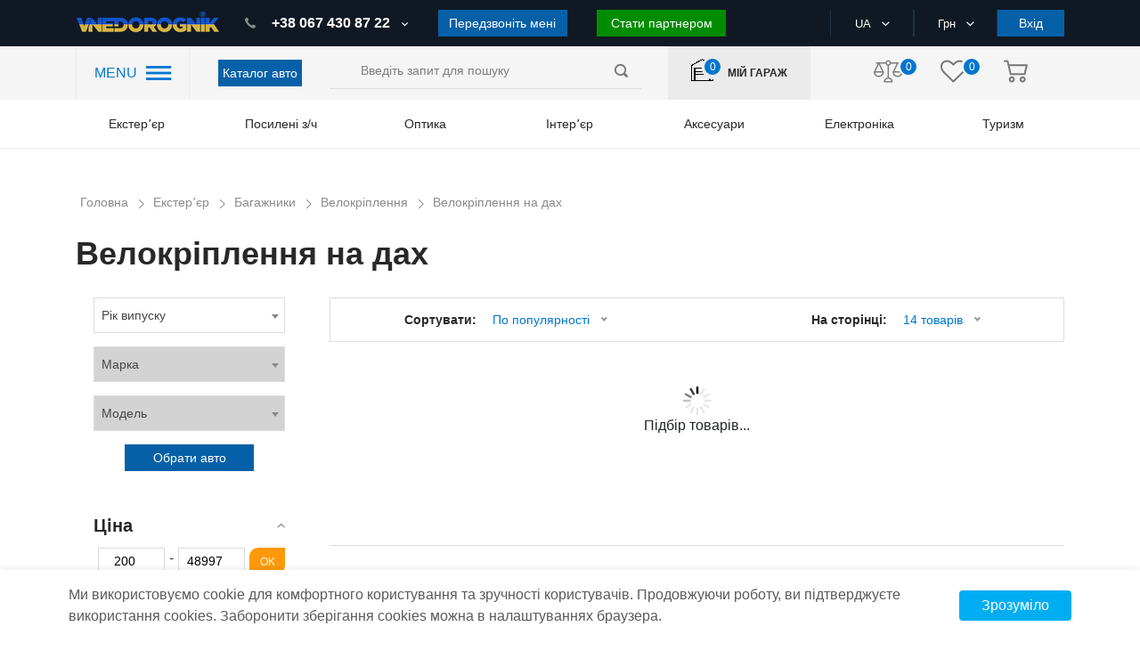

--- FILE ---
content_type: text/html; charset=UTF-8
request_url: https://vnedorognik.ua/velokreplenie-na-kryshu/great-wall/steed-5-pikap
body_size: 54116
content:
<!DOCTYPE html>
<html lang="uk">

<head itemscope itemtype="http://schema.org/WPHeader">

                            <!-- Google Tag Manager -->
<script type="e7dd88a89c6de897167aa0eb-text/javascript">(function(w,d,s,l,i){w[l]=w[l]||[];w[l].push({'gtm.start':
new Date().getTime(),event:'gtm.js'});var f=d.getElementsByTagName(s)[0],
j=d.createElement(s),dl=l!='dataLayer'?'&l='+l:'';j.async=true;j.src=
'https://www.googletagmanager.com/gtm.js?id='+i+dl;f.parentNode.insertBefore(j,f);
})(window,document,'script','dataLayer','GTM-MPCWWSM');</script>
<!-- End Google Tag Manager -->
                    
    <title itemprop="headline">Велокріплення на дах</title>
        <meta charset="utf-8">
    <meta http-equiv="X-UA-Compatible" content="IE=edge">
    <meta name="viewport" content="width=device-width, initial-scale=1, maximum-scale=1, user-scalable=0">
    <meta name="csrf-token" content="tqMUOhIFqE8wIGD63tWBYsznMS50x7jon2yYkbDz">
    <meta http-equiv="content-language" content="uk">
    <meta name="facebook-domain-verification" content="2ivaywj6eh0gghocabnbazy6ff07k0" />
    


    <script src="/cdn-cgi/scripts/7d0fa10a/cloudflare-static/rocket-loader.min.js" data-cf-settings="e7dd88a89c6de897167aa0eb-|49"></script><link rel="preload"  href="https://vnedorognik.ua/themes/default/assets/css/shop.css?NJSP9gb2NaO4VcRCEG4Hrh" as="style" onload="this.rel='stylesheet'"  onerror="this.rel='stylesheet'">
    <link rel="stylesheet" href="https://vnedorognik.ua/themes/default/assets/css/shop.css?Yw1GH9SdWXHCJHwIMF48ey">

    <script src="/cdn-cgi/scripts/7d0fa10a/cloudflare-static/rocket-loader.min.js" data-cf-settings="e7dd88a89c6de897167aa0eb-|49"></script><link rel="preload" href="https://vnedorognik.ua/themes/default/assets/css/select2.min.css" as="style" onload="this.rel='stylesheet'">
    <link rel="stylesheet" href="https://vnedorognik.ua/themes/default/assets/css/select2.min.css">

    <!-- Favicon for different sizes -->
<link rel="icon" type="image/svg+xml" sizes="16x16" href="https://vnedorognik.ua/themes/default/assets/favicon/favicon-16x16.svg">
<link rel="icon" type="image/svg+xml" sizes="32x32" href="https://vnedorognik.ua/themes/default/assets/favicon/favicon-32x32.svg">
<link rel="icon" type="image/svg+xml" sizes="48x48" href="https://vnedorognik.ua/themes/default/assets/favicon/favicon-48x48.svg">
<link rel="icon" type="image/svg+xml" sizes="64x64" href="https://vnedorognik.ua/themes/default/assets/favicon/favicon-64x64.svg">
<link rel="icon" type="image/svg+xml" sizes="192x192" href="https://vnedorognik.ua/themes/default/assets/favicon/favicon-192x192.svg">
<link rel="shortcut icon" href="https://vnedorognik.ua/themes/default/assets/favicon/favicon-32x32.svg" type="image/svg+xml">
<link rel="apple-touch-icon" sizes="192x192" href="https://vnedorognik.ua/themes/default/assets/favicon/favicon-192x192.svg">

    <link rel="alternate" hreflang="ru" href="https://vnedorognik.ua/ru/velokreplenie-na-kryshu/great-wall/steed-5-pikap" />
<link rel="alternate" hreflang="uk" href="https://vnedorognik.ua/velokreplenie-na-kryshu/great-wall/steed-5-pikap" />
<link rel="alternate" hreflang="en" href="https://vnedorognik.ua/en/velokreplenie-na-kryshu/great-wall/steed-5-pikap" />
<link rel="alternate" hreflang="x-default" href="https://vnedorognik.ua/velokreplenie-na-kryshu" />
    <link rel="canonical" href="https://vnedorognik.ua/velokreplenie-na-kryshu/great-wall/steed-5-pikap">
<script type="application/ld+json">

[
    {
      "@context": "http://schema.org",
      "@type": "WebSite",
      "url": "https://vnedorognik.ua",
      "potentialAction":
      {
          "@type": "SearchAction",
          "target": "https://vnedorognik.ua/search?q={search_term_string}",
          "query-input": "required name=search_term_string"
      }
    },
    {
        "@context": "http://schema.org",
        "@type": "Organization",
        "url": "https://vnedorognik.ua",
        "logo": "https://vnedorognik.ua/themes/default/assets/img/logo.png",
        "name": "Тюнінг ательє 4x4 для позашляховиків, пікапів, кросоверів - інтернет-магазин запчастин",
        "email": "office@vnedorognik.ua",
        "address":
        {
            "@type": "PostalAddress",
            "streetAddress": "вул. Юківка, 109б",
            "addressLocality": "м. Вінниця"
        },
        "contactPoint": [{
            "@type": "ContactPoint",
            "telephone": "+380674308722",
            "contactType": "customer service"
        },{
            "@type": "ContactPoint",
            "telephone": "+380952888700",
            "contactType": "customer service"
       },{
            "@type": "ContactPoint",
            "telephone": "0445999059",
            "contactType": "customer service"
        }],
        "sameAs" : [
            "https://www.facebook.com/vnedorognik.ua/",
            "https://twitter.com/VnedorognikUA",
            "https://www.instagram.com/vnedorognik.ua/",
            "https://www.youtube.com/channel/UCNpaEsH07PqPgVCMM1pdLJA"
        ]
    },
    {
        "@context": "http://schema.org",
        "@type": "Store",
        "name": "Тюнінг ательє 4x4 для позашляховиків, пікапів, кросоверів - інтернет-магазин запчастин",
        "image": "https://vnedorognik.ua/themes/default/assets/img/logo.png",
        "openingHoursSpecification": [
            {
                "@type": "OpeningHoursSpecification",
                "dayOfWeek": [
                    "Понеділок",
                    "Вівторок",
                    "Середа",
                    "Четвер",
                    "П'ятниця"
                ],
                "opens": "09:00",
                "closes": "18:00"
            },
          {
            "@type": "OpeningHoursSpecification",
            "dayOfWeek": [
                "Субота"
            ],
            "opens": "09:00",
            "closes": "16:00"
            },
            {
            "@type": "OpeningHoursSpecification",
            "dayOfWeek": [
                "Неділя"
            ],
            "opens": "Вихідний",
            "closes": "Вихідний"
            }
        ],
        "telephone": "+380674308722",
        "address": {
            "@type": "PostalAddress",
            "streetAddress": "вул. Юківка, 21000",
            "addressLocality": "Вінниця",
            "addressCountry": "Україна"
        }
    }
]

</script>
        <meta itemprop="description" name="description" content="Купити Велокріплення на дах  по ціні від vnedorognik.ua з доставкою по Києву, Львову, Дніпру та всій Україні. Гарантія від виробника. Щоб отримати консультацію спеціаліста та допомогу в виборі Велокріплення на дах  під :marka-model, переходьте на сайт!"/>
    <meta property="og:description" content="Купити Велокріплення на дах  по ціні від vnedorognik.ua з доставкою по Києву, Львову, Дніпру та всій Україні. Гарантія від виробника. Щоб отримати консультацію спеціаліста та допомогу в виборі Велокріплення на дах  під :marka-model, переходьте на сайт!" />
    <meta property="twitter:description" content="Купити Велокріплення на дах  по ціні від vnedorognik.ua з доставкою по Києву, Львову, Дніпру та всій Україні. Гарантія від виробника. Щоб отримати консультацію спеціаліста та допомогу в виборі Велокріплення на дах  під :marka-model, переходьте на сайт!" />
    <meta name="keywords" content=""/>
<meta property="og:type" content="website" />


<meta property="og:title" content="Велокріплення на дах" />


<meta property="og:url" content="https://vnedorognik.ua/velokreplenie-na-kryshu/great-wall/steed-5-pikap" />



<meta property="article:author" content="https://www.facebook.com/vnedorognik.ua/" />

<meta property="twitter:card" content="summary" />


<meta property="twitter:title" content="Велокріплення на дах" />




<meta property="og:image" content="https://vnedorognik.ua/storage/category/139/PJxmzOR1domZSBHQ00lKwzcMKCd69jKGLTBznqjz.webp" />


<meta property="twitter:image" content="https://vnedorognik.ua/storage/category/139/PJxmzOR1domZSBHQ00lKwzcMKCd69jKGLTBznqjz.webp" />

<meta property="og:publisher" content="https://www.facebook.com/vnedorognik.ua/" />


<meta property="og:site_name" content="Тюнінг ательє 4x4 для позашляховиків, пікапів, кросоверів - інтернет-магазин запчастин vnedorognik.ua" />


        <style>

    </style>
    <style>
    .category-car-select{
        margin-bottom: 25px;
        padding: 0 20px;
    }
    .category-car-select .ccs-row{
        margin-bottom: 15px;
        width: 100%;
    }
    .category-car-select .ccs-row select{
        width: 100%;
        /*min-width: 100%;*/
        max-width: 100%;
    }
    .category-car-select .ccs-row .select2-container--default .select2-selection--single{
        min-height: 40px;
        border-radius: 0;
        border-color: #ddd;
    }
    .category-car-select .ccs-row .select2-container--default .select2-selection--single .select2-selection__rendered{
        margin-top: 5px;
        font-size: 14px;
        color: #464646;
    }
    .category-car-select .ccs-row .select2-container--default .select2-selection--single .select2-selection__arrow{
        top: 8px;
    }
    #ccs_button{
        margin: 0 auto;
        display: block;
    }
    .ccs-car-info{
        font-size: 14px;
        color: #282828;
        margin-bottom: 15px;
        padding: 0 20px;
        font-weight: 700;
    }
    .ccs-car-reset{
        margin-bottom: 20px;
    }
    #ccs_button_reset{
        display: block;
        /*margin: 0 auto;*/
        margin: inherit;
        float: right;
    }
</style>
    <link rel="stylesheet" href="https://cdn.jsdelivr.net/gh/fancyapps/fancybox@3.5.7/dist/jquery.fancybox.min.css" />
    <style>
        .h3-header{
            font-size: 1.17em;
            margin-block-start: 1em;
            margin-block-end: 1em;
            margin-inline-start: 0;
            margin-inline-end: 0;
            font-weight: bold;
        }
        .edit-years-btn{
            background: #0660a7 !important;
            font-size: 15px !important;
        }
        .edit-years-btn:hover{
            background: #0c7cd4 !important;
            cursor: pointer;
        }
        .mobile-show{
            display: none !important;
        }
        .rm-filters-img{
            width: 50px;
            height: 50px;
            background-color: #0090ff;
            padding: 5px;
        }
        .mobile-fixed {
            position: fixed;
            top:0;
            left:0;
            width: 100%;
            z-index: 5;
        }
        #toggle_filters{
            margin-top: 25px;
        }
        #price_filter_message{
            display: none;
            margin-bottom: 20px;
            font-size: 18px;
            font-weight: 500;
        }
        #price_filter_message a:hover{
            color: #fff;
            text-decoration: none;
            background-color: #0660a7;
        }
        .pdf-in-progress{
            display: none;
            font-size: 14px;
        }

        @media (max-width: 767px) {
            .mobile-show{
                display: flex !important;
            }
            .mobile-hidden{
                display: none !important;
            }
            .items_filter .filter_select span.fst{
                display: none;
            }
            #toggle_filters{
                display: none;
                background-color: #0090ff;
                padding: 4px;
                text-align: center;
                position: absolute;
                right: 0;
                max-width: 150px;
                top: -25px;
            }
            #rm_filters_top{
                position: relative;
                right: 0;
                max-width: 150px;
            }
            .main.category .product_item{
                margin-bottom: 0;
                padding-bottom: 0;
            }
            .product_item .product_item-nav .button_transparent{
                background-color: #0076d0;
                border-color: #0076d0;
                color: #fff;
            }
            .mobile_navigation .top_header.fixmobile{
                display: flex;
                position: fixed;
                top: 0;
                z-index: 5;
                width: 100%;
            }
        }

        @media (max-width: 575px) {
            .pagination .pagination_page {
                display: inherit;
            }
            .pagination .pagination_nav a{
                font-size: 22px;
            }
            .left-panel.active{
                position: fixed;
            }
            #price_filter_message{
                margin-top: 20px;
            }
        }

        /* Content slider */

        .content-slider-blog-link{
            color: #000;
            text-decoration: underline;
        }
        .content-slider-blog-link:hover{
            text-decoration: none;
        }
        .content-slider1 .content-slider-item{
            padding: 0 10px;
        }
        .content-slider1 .content-slider-item a.last_articles{
            margin-bottom: 20px;
        }
        .content-slider1 .content-slider-item a.last_articles:before{
            /*top: 22px;*/
        }
        .content-slider1 .content-slider-item a.last_articles .img_wrap{
            margin-bottom: 5px;
            position: relative;
        }
        .content-slider1 .content-slider-item a.last_articles .img_wrap .yt-img{
            position: absolute;
            width: 40px !important;
            height: 26px !important;
            top: 43%;
            left: 43%;
        }
        .content-slider1 .content-slider-item a.last_articles p.article_description{
            max-height: 85px;
            /*height: 851px;*/
            overflow: hidden;
            margin-bottom: 0;
            display: -webkit-box;
            -webkit-line-clamp: 4; /* Number of lines */
            -webkit-box-orient: vertical;
            text-overflow: ellipsis;
        }
        .content-slider1 .content-slider-item .article_title{
            /*max-height: 55px;*/
            min-height: 55px;
            overflow: hidden;
        }
        .content-slider1 .slick-prev {
            width: 45px;
            height: 45px;
            top: calc(100% + 12px);
            left: 50%;
            -webkit-transform: translateX(-47px);
            transform: translateX(-47px);
            color: #0090ff;
            opacity: 1 !important;
            background: #f5f5f5;
        }
        .content-slider1 .slick-prev:before {
            content: '\E9';
            font-family: 'icomoon' !important;
            color: #0090ff;
            font-size: 14px;
        }
        .content-slider1 .slick-next {
            width: 45px;
            height: 45px;
            top: calc(100% + 12px);
            right: 50%;
            -webkit-transform: translateX(47px);
            transform: translateX(47px);
            color: #0090ff;
            opacity: 1 !important;
            background: #f5f5f5;
        }
        .content-slider1 .slick-next:before {
            content: '\E9';
            font-family: 'icomoon' !important;
            color: #0090ff;
            font-size: 14px;
            -webkit-transform: rotate(180deg);
            transform: rotate(180deg);
            display: block;
        }
        .content-slider1 .slick-next:hover, .content-slider1 .slick-prev:hover {
            background-color: #0090ff;
            color: #fff;
        }
        .content-slider1 .slick-next:hover:before, .content-slider1 .slick-prev:hover:before {
            color: #fff;
        }

        /* /Content slider */

        /* mobile product item styles */

        .mobile-inner-nav{
            display: none;
        }

        @media (min-width: 375px) and (max-width: 575px) {
            .main.category .product_item.mobile-product-item {
                width: 50%;
                padding: 5px;
                border-bottom: 1px solid #ccc;
            }
            .mobile-product-item .sale-badge.product-badge{
                left: 0;
                right: auto;
                padding: 1px 10px;
                font-size: 13px;
            }
            .mobile-product-item .img_wrap img{
                height: 190px;
            }
            .mobile-product-item .img_wrap{
                position: relative;
            }
            .product_item-nav .inner_nav{
                display: none;
            }
            .mobile-sku{
                display: contents;
            }
            .mobile-inner-nav{
                display: block;
                position: absolute;
                top: 0;
                right: 0;
            }
            .mobile-inner-nav a{
                display: inline-block;
                margin-bottom: 15px;
                background-color: #fff;
                text-align: center;
                padding: 5px 5px 2px;
                border-radius: 4px;
            }
            .mobile-inner-nav a:hover{
                background-color: #fff;
                text-decoration: none;
            }
            .mobile-product-item .product_item-nav{
                position: relative;
            }
            .mobile-product-item .cart-wish-wrap{
                position: relative;
                right: 0;
            }
            .product_item.mobile-product-item .product_item-nav .button_transparent{
                margin-right: 5px;
                padding: 0 2px;
                margin-top: 0px;
            }
            .main.category .products .product_item.mobile-product-item .product_item-nav a.button_transparent{
                border: none;
                padding: 0px 4px;
                position: relative;
                right: 0;
                line-height: normal;
            }
            .mobile-product-item.product_item .price{
                font-size: 14px;
            }
            .main.category .products .product_item.mobile-product-item .product_item-nav .price .old-price{
                position: absolute;
                top: -14px;
                left: 30px;
                font-size: 14px;
            }
            .get_more_products.mobile-get-more-products img{
                width: 50%;
                height: auto;
            }
            .items_filter .items_display span.icon-asgrid, .items_filter .items_display span.icon-aslist{
                margin-right: 30px;
                font-size: 30px;
                cursor: pointer;
                padding-top: 11px;
            }
            .main.category .products .product_item .item_id{
                font-size: 10px;
                height: 15px;
                overflow: hidden;
            }
            .product_item .product_item-name{
                font-size: 13px;
                line-height: inherit;
                max-height: 75px;
                overflow: hidden;
            }
            .product_item.mobile-product-item .inner_nav.mobile-inner-nav a i.wished:before {
                color: #0076d0;
            }
            .main.category .products .product_item .video_link{
                margin-top: -23px;
                z-index: 1;
            }
            a.video-link-imitation{
                margin-top: -14px;
            }
        }

        @media (min-width: 576px) and (max-width: 767px) {
            .items_filter .items_display span.icon-asgrid, .items_filter .items_display span.icon-aslist{
                display: none !important;
            }
            .rm-filters-img{
                position: relative;
                top: -7px;
            }
            #rm_filters_img2{
                display: none;
            }
        }
        @media (min-width: 0px) and (max-width: 575px) {
            #rm_filters_img2{
                display: none;
            }
        }
        @media (max-width: 375px) {
            .mobile-product-item.product_item .price{
                font-size: 14px;
            }
        }
        @media (max-width: 320px) {
            .mobile-product-item.product_item .price{
                font-size: 18px;
            }
        }

        .car-filter-header{
            margin-bottom: 30px;
            font-size: 14px;
        }
        .car-filter-reset{
            display: inline-block;
        }
        .car-filter-reset-btn{
            margin-left: 40px;
        }

        @media (max-width: 992px) {
            .mobile-inner-nav{
                display: block;
                position: absolute;
                top: 0;
                right: 0;
            }
            .button_transparent{
                font-size: 16px;
            }
        }

        @media (min-width: 992px) and (max-width: 1200px) {
            .main.category .last_seen .product_item{
                display: none;
            }
            .last_seen_mobile{
                display: none;
            }
        }

        @media (min-width: 1200px) {
            .last_seen_mobile{
                display: none;
            }
        }

        @media (max-width: 1200px) {
            .button_transparent{
                font-size: 14px;
            }
        }


        /*style slider product images*/

        .product-img-cat{
            height: 250px;
        }

        .product-gallery-slick {
            position: relative;
            width: 100%;
            height: 250px;
            overflow: hidden;
        }

        .product-gallery-slick img {
            width: 99.8%;
            height: 250px;
            /*object-fit: cover;*/
        }

        @media (max-width: 576px) {
            .product-img-cat{
                height: 190px;
            }

            .product-gallery-slick {
                height: 190px;
            }

            .product-gallery-slick img {
                height: 190px;
                width: 99.7%;
            }
        }

        .slick-arrow-product {
            position: absolute;
            top: 50%;
            transform: translateY(-50%);
            background: rgba(0, 0, 0, 0.15);
            color: #fff;
            border-radius: 50%;
            width: 40px;
            height: 40px;
            display: flex;
            align-items: center;
            justify-content: center;
            z-index: 10;
            cursor: pointer;
        }

        .slick-prev-product {
            left: 10px;
            border: none;
            outline: none;
        }

        .slick-next-product {
            right: 10px;
            border: none;
            outline: none;
        }

        .slick-arrow-product:hover {
            background: rgba(0, 0, 0, 0.3);
            outline: none;
            border: none;
        }

        .slick-arrow-product:focus {
            outline: none;
            border: none;
        }

        .img_wrap:hover .slick-arrow-product {
            opacity: 1;
            outline: none;
            border: none;
        }

        .slick-arrow-product {
            opacity: 0;
            transition: opacity 0.3s ease;
        }

        .slick-arrow-product img {
            width: 8px;
            height: 8px;
            line-height: 1;
            transform: rotate(0deg);
            transition: transform 0.3s ease;
        }

        .slick-prev-product .arrow-left {
            transform: rotate(90deg);
            height: unset !important;
        }

        .slick-next-product .arrow-right {
            transform: rotate(-90deg);
            height: unset !important;
        }

    </style>


        <script type="e7dd88a89c6de897167aa0eb-text/javascript">
            var WRA;
            var WRC1;
            var WRC2;
            var WRB2B;
            var WRIB;
            var WRTS;
            // var WRC3;
            var CaptchaCallback = function() {
                WRA = grecaptcha.render('RecaptchaAuth', {'sitekey' : '6LeBZskZAAAAAI_TWkOzMLYbE5cD3xVSiYYyIndz'});
                
                
                
                if (document.getElementById('RecaptchaContact1')) {
                    WRC1 = grecaptcha.render('RecaptchaContact1', {'sitekey' : '6LeBZskZAAAAAI_TWkOzMLYbE5cD3xVSiYYyIndz'});
                }
                if (document.getElementById('RecaptchaContact2')) {
                    WRC2 = grecaptcha.render('RecaptchaContact2', {'sitekey' : '6LeBZskZAAAAAI_TWkOzMLYbE5cD3xVSiYYyIndz'});
                }
                if (document.getElementById('RecaptchaB2b')) {
                    WRB2B = grecaptcha.render('RecaptchaB2b', {'sitekey': '6LeBZskZAAAAAI_TWkOzMLYbE5cD3xVSiYYyIndz'});
                }
                if (document.getElementById('RecaptchaFeedback')) {
                    WRIB = grecaptcha.render('RecaptchaFeedback', {'sitekey' : '6LeBZskZAAAAAI_TWkOzMLYbE5cD3xVSiYYyIndz'});
                }
                if (document.getElementById('RecaptchaTuningServ')) {
                    WRTS = grecaptcha.render('RecaptchaTuningServ', {'sitekey' : '6LeBZskZAAAAAI_TWkOzMLYbE5cD3xVSiYYyIndz'});
                }
            };
        </script>

    

            <!-- -->
    
    
    <link rel="stylesheet" href="https://vnedorognik.ua/final.css">
    <script src="https://cdn.jsdelivr.net/npm/sweetalert2@11" type="e7dd88a89c6de897167aa0eb-text/javascript"></script>

</head>

<body>



    

                        <!-- Google Tag Manager (noscript) -->
<noscript><iframe src="https://www.googletagmanager.com/ns.html?id=GTM-MPCWWSM"
height="0" width="0" style="display:none;visibility:hidden"></iframe></noscript>
<!-- End Google Tag Manager (noscript) -->

<script type="e7dd88a89c6de897167aa0eb-text/javascript">
(function(d, w, s) {
var widgetHash = 'my0fv4uvsg3ondfprcxn', ctw = d.createElement(s); ctw.type = 'text/javascript'; ctw.async = true;
ctw.src = '//widgets.binotel.com/calltracking/widgets/'+ widgetHash +'.js';
var sn = d.getElementsByTagName(s)[0]; sn.parentNode.insertBefore(ctw, sn);
})(document, window, 'script');
</script>
                

    <div id="app">
            

            <header class="page_header">

                
        <div class="top_header">
            <div class="container">
                <div class="row">
                    <div class="col-lg-2 col-md-5 col-sm-5">
                                            <a href="https://vnedorognik.ua" class="page_logo">
                            <img src="https://vnedorognik.ua/themes/default/assets/img/logo.png" alt="logo">
                                                    </a>
                                            <div class="mobile-header-infoblock">
                            <div class="user-actions">
                                <div class="actions_wrapper">


                                            <a class="garage ">
                                                <i class="icon-home"></i>

                                                <div class="action_number">
                                                    <span>0</span>
                                                </div>
                                            </a>


                                </div>
                            </div>
                            <div class="phone-popup-btn">
    <i class="svg-phone-ring"></i>
</div>
<div class="mobile-contacts-popup">
    <div class="content">
        <div class="title">Контакти</div>
        <div class="phones">
            <div class="label">Телефони:</div>
            <ul class="list">
                <li class="item">
                    <a class="link" href="tel:+380674308722">(067) 430 87-22</a>
                </li>






            </ul>
        </div>
        <div class="button call-me-back" id="call_me_back_mobile_btn">Передзвоніть мені</div>
        <div class="emails">
            <div class="label">E-mail:</div>
            <ul class="list">
                <li class="item">
                    <a href="/cdn-cgi/l/email-protection#ed828b8b848e88ad9b838889829f828a838486c3988c" class="link"><span class="__cf_email__" data-cfemail="650a03030c060025130b00010a170a020b0c0e4b1004">[email&#160;protected]</span></a>
                </li>
            </ul>
        </div>

















        <button class="close-button"></button>
    </div>
</div>                        </div>
                    </div>
                    <div class="col-lg-6 order-sm-last mobile-hidden">
                        <div class="our_phones">
                            <div class="phone_container">
                                <a href="tel:+380674308722" class="first-phone" data-phone="tel:+380674308722">
                                    <span class="icon-phone"></span>+38 067 430 87 22
                                </a>
                                <!-- <span class="icon-ar_down_white"></span> -->












                            </div>
                            <button class="button" id="call_me_back_btn">Передзвоніть мені</button>
                            <button class="button button-color-green" onclick="if (!window.__cfRLUnblockHandlers) return false; location.href='https://vnedorognik.ua/b2b'" data-cf-modified-e7dd88a89c6de897167aa0eb-="">Стати партнером</button>
                        </div>
                    </div>
                    <div class="col-lg-4 col-md-5 col-sm-5  order-lg-last">
                        <div class="box header_selects">
                                                        <div class="select_container">
                                <div class="active_item">
                                    <span>UA</span>
                                    <i class="icon-ar_down_white"></i>
                                </div>
                                                                <ul class="all_items">
                                                                                                                <li>
                                                                                <a href="https://vnedorognik.ua/setlocale/ru">
                                            RU
                                        </a>
                                    </li>
                                                                                                                                                                                                    <li>
                                                                                <a href="https://vnedorognik.ua/setlocale/en">
                                            EN
                                        </a>
                                    </li>
                                                                    </ul>
                                                            </div>
                            <div class="select_container">
                                                                <div class="active_item">
                                    <span>Грн</span>
                                    <i class="icon-ar_down_white"></i>
                                </div>
                                <ul class="all_items">
                                                                                                                                                                                                                <li>
                                                <a href="https://vnedorognik.ua/change-currency/usd">
                                                    USD
                                                </a>
                                            </li>
                                                                                                                                <li>
                                                <a href="https://vnedorognik.ua/change-currency/eur">
                                                    Euro
                                                </a>
                                            </li>
                                                                                                            </ul>
                            </div>
                                                            <button class="button auth_btn">Вхід</button>
                                                    </div>
                    </div>
                </div>
            </div>
        </div>
        <div class="nav_header">
            <div class="container">
                <div class="row">
                    <div class="col-lg-2">
                        <div class="header_nav_container">
                            <span class="hnc-menu-title">MENU</span>
                            <span class="icon-nav_blue"></span>
                        </div>
                    </div>
                    <div class="col-lg-1 align-self-center catalog-auto-btn-block" style="padding: 0;">
                        <a href="https://vnedorognik.ua/car" class="button">Каталог авто</a>
                    </div>
                    <div class="col-lg-4 align-self-center">
                        <div class="search_form-wrapper">
                            <form role="search" action="https://vnedorognik.ua/search" method="GET" style="display: inherit;" name="mainSearch">
                                <search-list></search-list>
                            </form>
                        </div>
                    </div>
                    <div class="col-lg-2  align-self-center">
                        <a class="user-actions garage">
                            <div class="actions_wrapper">
                                <object>
                                    <a class="">
                                        <i class="icon-home"></i>

                                        <div class="action_number">
                                            <span>0</span>
                                        </div>
                                    </a>
                                </object>
                            </div>
                            <label>Мій гараж</label>
                        </a>
                    </div>
                    <div class="col-lg-3 align-self-center">
                        <div class="user-actions">
                             <div class="actions_wrapper">
                                 <a href="https://vnedorognik.ua/comparison">
                                     <i class="icon-libra"></i>

                                     <div class="action_number">
                                         <span>0</span>
                                     </div>
                                 </a>
                                 <a href="https://vnedorognik.ua/customer/wishlist">
                                     <i class="icon-heart"></i>

                                     <div class="action_number">
                                        <span>0</span>
                                    </div>
                                 </a>
                                 <a href="https://vnedorognik.ua/checkout/cart" class="basket">
                                     <i class="icon-basket"></i>

                                     
                                                                     </a>
                             </div>
                        </div>
                    </div>
















                </div>
            </div>
        </div>
        <div class="header_categories">
            <div class="container">
                <div class="row">
                    <div class="col-12">
                        <div class="category_section top-menu">
                            <ul class="header_categories-list category_wrap">

                            <li class="category_item">
            
                            <span class="category_name">Екстерʼєр</span>
                <ul class="category_dropdown top-nav-sub-cat-icon">
                                                                <li>
                        <a class="top-nav-sub-cat" href="https://vnedorognik.ua/kungi">
                            <noindex style="display: contents;">
                                <img data-src="https://vnedorognik.ua/storage/category/34/1givKedxTjVFAoNENZpcz5pltEsxv07dC5porrMi.webp" src="https://vnedorognik.ua/storage/category/34/1givKedxTjVFAoNENZpcz5pltEsxv07dC5porrMi.webp" class="lazyload" alt="Logo"/>
                            </noindex>
                            <span>Кунги</span>
                        </a>
                    </li>
                                                                <li>
                        <a class="top-nav-sub-cat" href="https://vnedorognik.ua/rolety">
                            <noindex style="display: contents;">
                                <img data-src="https://vnedorognik.ua/storage/category/35/U40d5Dl1qeE3zPzlWTYBw3N4YE0q0tHi4cbIpeGo.webp" src="https://vnedorognik.ua/storage/category/35/U40d5Dl1qeE3zPzlWTYBw3N4YE0q0tHi4cbIpeGo.webp" class="lazyload" alt="Logo"/>
                            </noindex>
                            <span>Ролети</span>
                        </a>
                    </li>
                                                                <li>
                        <a class="top-nav-sub-cat" href="https://vnedorognik.ua/krushki">
                            <noindex style="display: contents;">
                                <img data-src="https://vnedorognik.ua/storage/category/37/MwP91ZWw6Mr74rhYpTeqE0CfVlzv8gIMogd3Kiny.webp" src="https://vnedorognik.ua/storage/category/37/MwP91ZWw6Mr74rhYpTeqE0CfVlzv8gIMogd3Kiny.webp" class="lazyload" alt="Logo"/>
                            </noindex>
                            <span>Кришки</span>
                        </a>
                    </li>
                                                                <li>
                        <a class="top-nav-sub-cat" href="https://vnedorognik.ua/vkladyshi-v-kuzov">
                            <noindex style="display: contents;">
                                <img data-src="https://vnedorognik.ua/storage/category/59/4eRkaNuxXQJFVo7c2It542xwQEcP1OaEznYXfgvR.webp" src="https://vnedorognik.ua/storage/category/59/4eRkaNuxXQJFVo7c2It542xwQEcP1OaEznYXfgvR.webp" class="lazyload" alt="Logo"/>
                            </noindex>
                            <span>Вкладиші </span>
                        </a>
                    </li>
                                                                <li>
                        <a class="top-nav-sub-cat" href="https://vnedorognik.ua/bagazhnye-moduli">
                            <noindex style="display: contents;">
                                <img data-src="https://vnedorognik.ua/storage/category/60/RHK9ODGBAhuzlxZZXfFFmgfcff3KUfxfLRWnxoCs.webp" src="https://vnedorognik.ua/storage/category/60/RHK9ODGBAhuzlxZZXfFFmgfcff3KUfxfLRWnxoCs.webp" class="lazyload" alt="Logo"/>
                            </noindex>
                            <span>Багажні модулі</span>
                        </a>
                    </li>
                                                                <li>
                        <a class="top-nav-sub-cat" href="https://vnedorognik.ua/ez-down-up">
                            <noindex style="display: contents;">
                                <img data-src="https://vnedorognik.ua/storage/category/103/q8khj72OTUypXOfZG77Shm0M7uR7pfMtiic9ldq5.webp" src="https://vnedorognik.ua/storage/category/103/q8khj72OTUypXOfZG77Shm0M7uR7pfMtiic9ldq5.webp" class="lazyload" alt="Logo"/>
                            </noindex>
                            <span>Амортизатори борту</span>
                        </a>
                    </li>
                                                                <li>
                        <a class="top-nav-sub-cat" href="https://vnedorognik.ua/kung-kemper">
                            <noindex style="display: contents;">
                                <img data-src="https://vnedorognik.ua/storage/category/400/FjgmkNrz8cYQn3H8YC3pgmN7eZbErh8fHjuCAFU5.webp" src="https://vnedorognik.ua/storage/category/400/FjgmkNrz8cYQn3H8YC3pgmN7eZbErh8fHjuCAFU5.webp" class="lazyload" alt="Logo"/>
                            </noindex>
                            <span>Кунг-кемпер</span>
                        </a>
                    </li>
                                                                <li>
                        <a class="top-nav-sub-cat" href="https://vnedorognik.ua/silovye-bampery">
                            <noindex style="display: contents;">
                                <img data-src="https://vnedorognik.ua/storage/category/23/KiA3boMeLizgOLOadsdncYoxnHmLAfjxLGnX7310.webp" src="https://vnedorognik.ua/storage/category/23/KiA3boMeLizgOLOadsdncYoxnHmLAfjxLGnX7310.webp" class="lazyload" alt="Logo"/>
                            </noindex>
                            <span>Силові бампери</span>
                        </a>
                    </li>
                                                                <li>
                        <a class="top-nav-sub-cat" href="https://vnedorognik.ua/zashchita-dnishcha">
                            <noindex style="display: contents;">
                                <img data-src="https://vnedorognik.ua/storage/category/47/2bFcau042QvCbykIEZbH9hoGSkhzX8CFru6eyU2O.webp" src="https://vnedorognik.ua/storage/category/47/2bFcau042QvCbykIEZbH9hoGSkhzX8CFru6eyU2O.webp" class="lazyload" alt="Logo"/>
                            </noindex>
                            <span>Захист днища</span>
                        </a>
                    </li>
                                                                <li>
                        <a class="top-nav-sub-cat" href="https://vnedorognik.ua/farkop">
                            <noindex style="display: contents;">
                                <img data-src="https://vnedorognik.ua/storage/category/54/eAxDDUYLNRoosvXe97j5hrpvX8h0rHQ0c6F6XMLX.webp" src="https://vnedorognik.ua/storage/category/54/eAxDDUYLNRoosvXe97j5hrpvX8h0rHQ0c6F6XMLX.webp" class="lazyload" alt="Logo"/>
                            </noindex>
                            <span>Фаркопи</span>
                        </a>
                    </li>
                                                                <li>
                        <a class="top-nav-sub-cat" href="https://vnedorognik.ua/porogi">
                            <noindex style="display: contents;">
                                <img data-src="https://vnedorognik.ua/storage/category/36/iCxf9HXtv8TnhiY9hIhbHnQWNCTlFdrwq6jzAkmS.webp" src="https://vnedorognik.ua/storage/category/36/iCxf9HXtv8TnhiY9hIhbHnQWNCTlFdrwq6jzAkmS.webp" class="lazyload" alt="Logo"/>
                            </noindex>
                            <span>Пороги</span>
                        </a>
                    </li>
                                                                <li>
                        <a class="top-nav-sub-cat" href="https://vnedorognik.ua/kenguryatnik-i-dugi">
                            <noindex style="display: contents;">
                                <img data-src="https://vnedorognik.ua/storage/category/56/BaSr4UKRd6beGqFVRjtwC13bysMsg1U52sLxsyA8.webp" src="https://vnedorognik.ua/storage/category/56/BaSr4UKRd6beGqFVRjtwC13bysMsg1U52sLxsyA8.webp" class="lazyload" alt="Logo"/>
                            </noindex>
                            <span>Кенгурятник і дуги</span>
                        </a>
                    </li>
                                                                <li>
                        <a class="top-nav-sub-cat" href="https://vnedorognik.ua/rasshiriteli-arok">
                            <noindex style="display: contents;">
                                <img data-src="https://vnedorognik.ua/storage/category/65/hjfT7AZve00RoWs7TMylyNFpgeeNiilnpCy2RoqJ.webp" src="https://vnedorognik.ua/storage/category/65/hjfT7AZve00RoWs7TMylyNFpgeeNiilnpCy2RoqJ.webp" class="lazyload" alt="Logo"/>
                            </noindex>
                            <span>Розширювачі та захист арок</span>
                        </a>
                    </li>
                                                                <li>
                        <a class="top-nav-sub-cat" href="https://vnedorognik.ua/hrom-nakladka">
                            <noindex style="display: contents;">
                                <img data-src="https://vnedorognik.ua/storage/category/55/fvXEOaAQWcbdgVhYln9jUY2iu4LEJZXc1FexGhXs.webp" src="https://vnedorognik.ua/storage/category/55/fvXEOaAQWcbdgVhYln9jUY2iu4LEJZXc1FexGhXs.webp" class="lazyload" alt="Logo"/>
                            </noindex>
                            <span>Хром накладка</span>
                        </a>
                    </li>
                                                                <li>
                        <a class="top-nav-sub-cat" href="https://vnedorognik.ua/bryzgoviki">
                            <noindex style="display: contents;">
                                <img data-src="https://vnedorognik.ua/storage/category/66/1aoZAY4bOAGlUb857AWLsvnNov42chdjV9d8OIiL.webp" src="https://vnedorognik.ua/storage/category/66/1aoZAY4bOAGlUb857AWLsvnNov42chdjV9d8OIiL.webp" class="lazyload" alt="Logo"/>
                            </noindex>
                            <span>Бризговики</span>
                        </a>
                    </li>
                                                                <li>
                        <a class="top-nav-sub-cat" href="https://vnedorognik.ua/stilizaciya-avto">
                            <noindex style="display: contents;">
                                <img data-src="https://vnedorognik.ua/storage/category/118/UZPeZIqPot4wwm52Hcb6BUwSPMXTUubf7Y5cEiYF.webp" src="https://vnedorognik.ua/storage/category/118/UZPeZIqPot4wwm52Hcb6BUwSPMXTUubf7Y5cEiYF.webp" class="lazyload" alt="Logo"/>
                            </noindex>
                            <span>Стилізація авто</span>
                        </a>
                    </li>
                                                                <li>
                        <a class="top-nav-sub-cat" href="https://vnedorognik.ua/deflektory">
                            <noindex style="display: contents;">
                                <img data-src="https://vnedorognik.ua/storage/category/69/0yGZuKxUwKll59VBcG2CNojT4yYoUJCdlewpn7Wp.webp" src="https://vnedorognik.ua/storage/category/69/0yGZuKxUwKll59VBcG2CNojT4yYoUJCdlewpn7Wp.webp" class="lazyload" alt="Logo"/>
                            </noindex>
                            <span>Дефлектори</span>
                        </a>
                    </li>
                                                                <li>
                        <a class="top-nav-sub-cat" href="https://vnedorognik.ua/lebedki">
                            <noindex style="display: contents;">
                                <img data-src="https://vnedorognik.ua/storage/category/16/oirHnyIsz9DJhv78H0vG66l8uSMn14TMjiR9lguV.webp" src="https://vnedorognik.ua/storage/category/16/oirHnyIsz9DJhv78H0vG66l8uSMn14TMjiR9lguV.webp" class="lazyload" alt="Logo"/>
                            </noindex>
                            <span>Лебідки</span>
                        </a>
                    </li>
                                                                <li>
                        <a class="top-nav-sub-cat" href="https://vnedorognik.ua/takelazh">
                            <noindex style="display: contents;">
                                <img data-src="https://vnedorognik.ua/storage/category/121/sdHepwq7L0lcM16F6VxSNYC5IR6Q9J0XTKcbJnSI.webp" src="https://vnedorognik.ua/storage/category/121/sdHepwq7L0lcM16F6VxSNYC5IR6Q9J0XTKcbJnSI.webp" class="lazyload" alt="Logo"/>
                            </noindex>
                            <span>Такелаж</span>
                        </a>
                    </li>
                                                                <li>
                        <a class="top-nav-sub-cat" href="https://vnedorognik.ua/otvalu">
                            <noindex style="display: contents;">
                                <img data-src="https://vnedorognik.ua/storage/category/30/6CZeQXB8ga3mc53akucbFAzGiDTbS9znaBm02M1J.webp" src="https://vnedorognik.ua/storage/category/30/6CZeQXB8ga3mc53akucbFAzGiDTbS9znaBm02M1J.webp" class="lazyload" alt="Logo"/>
                            </noindex>
                            <span>Відвали</span>
                        </a>
                    </li>
                                                                <li>
                        <a class="top-nav-sub-cat" href="https://vnedorognik.ua/rozkidachi-dorozhnoyi-sumishi">
                            <noindex style="display: contents;">
                                <img data-src="https://vnedorognik.ua/storage/category/580/KUa0W0JkbgHYWJvvyGmvDIRzq7DZZSJQhjSQ6AJe.webp" src="https://vnedorognik.ua/storage/category/580/KUa0W0JkbgHYWJvvyGmvDIRzq7DZZSJQhjSQ6AJe.webp" class="lazyload" alt="Logo"/>
                            </noindex>
                            <span>Розкидачі дорожньої суміші</span>
                        </a>
                    </li>
                                                                <li>
                        <a class="top-nav-sub-cat" href="https://vnedorognik.ua/pricep">
                            <noindex style="display: contents;">
                                <img data-src="https://vnedorognik.ua/storage/category/404/I9WPRzEG8SVq0cavrQjwdWzT1ZhcaYGwXhpeJ9i4.webp" src="https://vnedorognik.ua/storage/category/404/I9WPRzEG8SVq0cavrQjwdWzT1ZhcaYGwXhpeJ9i4.webp" class="lazyload" alt="Logo"/>
                            </noindex>
                            <span>Причіп</span>
                        </a>
                    </li>
                                                                <li>
                        <a class="top-nav-sub-cat" href="https://vnedorognik.ua/komplektuyushchie-i-zapchasti-dlya-pricepov">
                            <noindex style="display: contents;">
                                <img data-src="https://vnedorognik.ua/storage/category/151/HzQPnfSWSmLuNrUO49O0XABnFBv9njCCeYeKeTZ0.webp" src="https://vnedorognik.ua/storage/category/151/HzQPnfSWSmLuNrUO49O0XABnFBv9njCCeYeKeTZ0.webp" class="lazyload" alt="Logo"/>
                            </noindex>
                            <span>Запчастини для причепів</span>
                        </a>
                    </li>
                                                                <li>
                        <a class="top-nav-sub-cat" href="https://vnedorognik.ua/boksy-i-korziny">
                            <noindex style="display: contents;">
                                <img data-src="https://vnedorognik.ua/storage/category/108/R2aSi4tHIfAz4iKbenDWoBOsWhg6Tqvf3ofTY87J.webp" src="https://vnedorognik.ua/storage/category/108/R2aSi4tHIfAz4iKbenDWoBOsWhg6Tqvf3ofTY87J.webp" class="lazyload" alt="Logo"/>
                            </noindex>
                            <span>Бокси і кошики на дах</span>
                        </a>
                    </li>
                                                                <li>
                        <a class="top-nav-sub-cat" href="https://vnedorognik.ua/bagazhniki">
                            <noindex style="display: contents;">
                                <img data-src="https://vnedorognik.ua/storage/category/33/O7RJN4ka8G5733lUnHReCYJzOale4PJWe7VeHVMu.webp" src="https://vnedorognik.ua/storage/category/33/O7RJN4ka8G5733lUnHReCYJzOale4PJWe7VeHVMu.webp" class="lazyload" alt="Logo"/>
                            </noindex>
                            <span>Багажники</span>
                        </a>
                    </li>
                                                                <li>
                        <a class="top-nav-sub-cat" href="https://vnedorognik.ua/shnorkelya">
                            <noindex style="display: contents;">
                                <img data-src="https://vnedorognik.ua/storage/category/27/QG4426NuBB1Yae25aOKbNh8Ojty70V9hBeV36XVA.webp" src="https://vnedorognik.ua/storage/category/27/QG4426NuBB1Yae25aOKbNh8Ojty70V9hBeV36XVA.webp" class="lazyload" alt="Logo"/>
                            </noindex>
                            <span>Шноркелі</span>
                        </a>
                    </li>
                                                                <li>
                        <a class="top-nav-sub-cat" href="https://vnedorognik.ua/toplivnye-baki">
                            <noindex style="display: contents;">
                                <img data-src="https://vnedorognik.ua/storage/category/67/PEjNzmOVyoOQ9OozLitaJrpCfng7P0lSmCl6eoWR.webp" src="https://vnedorognik.ua/storage/category/67/PEjNzmOVyoOQ9OozLitaJrpCfng7P0lSmCl6eoWR.webp" class="lazyload" alt="Logo"/>
                            </noindex>
                            <span>Паливні баки</span>
                        </a>
                    </li>
                                                                <li>
                        <a class="top-nav-sub-cat" href="https://vnedorognik.ua/avtopalatki">
                            <noindex style="display: contents;">
                                <img data-src="https://vnedorognik.ua/storage/category/38/gzWAn4NuB31qQGTRUCvi6EQrrTLcnYKjkSaJx6Kn.webp" src="https://vnedorognik.ua/storage/category/38/gzWAn4NuB31qQGTRUCvi6EQrrTLcnYKjkSaJx6Kn.webp" class="lazyload" alt="Logo"/>
                            </noindex>
                            <span>Автонамети</span>
                        </a>
                    </li>
                                                                <li>
                        <a class="top-nav-sub-cat" href="https://vnedorognik.ua/shiny-dlya-vnedorozhnikov">
                            <noindex style="display: contents;">
                                <img data-src="https://vnedorognik.ua/storage/category/104/qDTCifZea9I5EgCMOJilqUrrdPyuw7dz6yIkIxVs.webp" src="https://vnedorognik.ua/storage/category/104/qDTCifZea9I5EgCMOJilqUrrdPyuw7dz6yIkIxVs.webp" class="lazyload" alt="Logo"/>
                            </noindex>
                            <span>Шини для позашляховиків</span>
                        </a>
                    </li>
                                                                <li>
                        <a class="top-nav-sub-cat" href="https://vnedorognik.ua/diski-dlya-vnedorozhnikov">
                            <noindex style="display: contents;">
                                <img data-src="https://vnedorognik.ua/storage/category/201/a80ltJZdczRWmdxiX6TqvMsrHdUEvCiLxtIG5j5a.webp" src="https://vnedorognik.ua/storage/category/201/a80ltJZdczRWmdxiX6TqvMsrHdUEvCiLxtIG5j5a.webp" class="lazyload" alt="Logo"/>
                            </noindex>
                            <span>Диски для позашляховиків</span>
                        </a>
                    </li>
                                                                <li>
                        <a class="top-nav-sub-cat" href="https://vnedorognik.ua/dlya-kvadrociklov">
                            <noindex style="display: contents;">
                                <img data-src="https://vnedorognik.ua/storage/category/254/lG3YjSMi1r7O11sDpvVsgrqgyFk6KuJ1GY1mPitU.webp" src="https://vnedorognik.ua/storage/category/254/lG3YjSMi1r7O11sDpvVsgrqgyFk6KuJ1GY1mPitU.webp" class="lazyload" alt="Logo"/>
                            </noindex>
                            <span>Для квадроциклів</span>
                        </a>
                    </li>
                                                                <li>
                        <a class="top-nav-sub-cat" href="https://vnedorognik.ua/amortizator-kapota">
                            <noindex style="display: contents;">
                                <img data-src="https://vnedorognik.ua/storage/category/253/ydaaldJNRQyLXJontMvVMmKihffQ5ztkkcTB0kSR.webp" src="https://vnedorognik.ua/storage/category/253/ydaaldJNRQyLXJontMvVMmKihffQ5ztkkcTB0kSR.webp" class="lazyload" alt="Logo"/>
                            </noindex>
                            <span>Амортизатор капота</span>
                        </a>
                    </li>
                                                                <li>
                        <a class="top-nav-sub-cat" href="https://vnedorognik.ua/amortizatori-bagajnika">
                            <noindex style="display: contents;">
                                <img data-src="https://vnedorognik.ua/storage/category/924/qNokZnXkrLsZfUTni0Ih9hcOPMBh8g1oEATGQJwC.webp" src="https://vnedorognik.ua/storage/category/924/qNokZnXkrLsZfUTni0Ih9hcOPMBh8g1oEATGQJwC.webp" class="lazyload" alt="Logo"/>
                            </noindex>
                            <span>Амортизатори багажника</span>
                        </a>
                    </li>
                                                                <li>
                        <a class="top-nav-sub-cat" href="https://vnedorognik.ua/myagkaya-krysha-tenty-stojki">
                            <noindex style="display: contents;">
                                <img data-src="https://vnedorognik.ua/storage/category/117/KhIkWFemI69zyzdL9Bg76cg3Pq3XSZRzzWqdWAb4.webp" src="https://vnedorognik.ua/storage/category/117/KhIkWFemI69zyzdL9Bg76cg3Pq3XSZRzzWqdWAb4.webp" class="lazyload" alt="Logo"/>
                            </noindex>
                            <span>Мякий дах, тенти, стійки</span>
                        </a>
                    </li>
                                                                <li>
                        <a class="top-nav-sub-cat" href="https://vnedorognik.ua/dveri-i-zerkala">
                            <noindex style="display: contents;">
                                <img data-src="https://vnedorognik.ua/storage/category/120/T7fhPNn3A5rTyq8BsV6ofXI6AcyaWoIVVUoIbEXE.webp" src="https://vnedorognik.ua/storage/category/120/T7fhPNn3A5rTyq8BsV6ofXI6AcyaWoIVVUoIbEXE.webp" class="lazyload" alt="Logo"/>
                            </noindex>
                            <span>Двері і дзеркала</span>
                        </a>
                    </li>
                    
                </ul>
                    </li>
            <li class="category_item">
            
                            <span class="category_name">Посилені з/ч</span>
                <ul class="category_dropdown top-nav-sub-cat-icon">
                                                                <li>
                        <a class="top-nav-sub-cat" href="https://vnedorognik.ua/tormoznye-sistemy">
                            <noindex style="display: contents;">
                                <img data-src="https://vnedorognik.ua/storage/category/9/iY2Ehaj5jrXNx2AXhjLhYoxXf21B9UvheIFi1Lhl.webp" src="https://vnedorognik.ua/storage/category/9/iY2Ehaj5jrXNx2AXhjLhYoxXf21B9UvheIFi1Lhl.webp" class="lazyload" alt="Logo"/>
                            </noindex>
                            <span>Гальмівні системи</span>
                        </a>
                    </li>
                                                                <li>
                        <a class="top-nav-sub-cat" href="https://vnedorognik.ua/usilennoe-stseplenie">
                            <noindex style="display: contents;">
                                <img data-src="https://vnedorognik.ua/storage/category/11/tc56JyO8rTSyRU7ex2cPJo0HuYpm1e2qvNJ2ctju.webp" src="https://vnedorognik.ua/storage/category/11/tc56JyO8rTSyRU7ex2cPJo0HuYpm1e2qvNJ2ctju.webp" class="lazyload" alt="Logo"/>
                            </noindex>
                            <span>Посилене зчеплення</span>
                        </a>
                    </li>
                                                                <li>
                        <a class="top-nav-sub-cat" href="https://vnedorognik.ua/komplekty-podveski">
                            <noindex style="display: contents;">
                                <img data-src="https://vnedorognik.ua/storage/category/61/TvBZjdb0FriWBZTRPIGJWn3e39mBrCY4l6s9nZ0Y.webp" src="https://vnedorognik.ua/storage/category/61/TvBZjdb0FriWBZTRPIGJWn3e39mBrCY4l6s9nZ0Y.webp" class="lazyload" alt="Logo"/>
                            </noindex>
                            <span>Комплекти підвіски</span>
                        </a>
                    </li>
                                                                <li>
                        <a class="top-nav-sub-cat" href="https://vnedorognik.ua/amortizatory">
                            <noindex style="display: contents;">
                                <img data-src="https://vnedorognik.ua/storage/category/18/Lkn33veMmxjrJd2SuIxvJjX3LWFYOxy5Xxq0vAsh.webp" src="https://vnedorognik.ua/storage/category/18/Lkn33veMmxjrJd2SuIxvJjX3LWFYOxy5Xxq0vAsh.webp" class="lazyload" alt="Logo"/>
                            </noindex>
                            <span>Амортизатори</span>
                        </a>
                    </li>
                                                                <li>
                        <a class="top-nav-sub-cat" href="https://vnedorognik.ua/stojki-amortizatora">
                            <noindex style="display: contents;">
                                <img data-src="https://vnedorognik.ua/storage/category/52/5SzQlYA03EobxACZmJXp1AXTlW9a5xEZK87Iifxz.webp" src="https://vnedorognik.ua/storage/category/52/5SzQlYA03EobxACZmJXp1AXTlW9a5xEZK87Iifxz.webp" class="lazyload" alt="Logo"/>
                            </noindex>
                            <span>Стійки амортизатора</span>
                        </a>
                    </li>
                                                                <li>
                        <a class="top-nav-sub-cat" href="https://vnedorognik.ua/lonzherony">
                            <noindex style="display: contents;">
                                <img data-src="https://vnedorognik.ua/storage/category/302/y2SSRVxRsr3U8WdYMUM5erwxcbY1N8agA8jjhs2K.webp" src="https://vnedorognik.ua/storage/category/302/y2SSRVxRsr3U8WdYMUM5erwxcbY1N8agA8jjhs2K.webp" class="lazyload" alt="Logo"/>
                            </noindex>
                            <span>Лонжерони</span>
                        </a>
                    </li>
                                                                <li>
                        <a class="top-nav-sub-cat" href="https://vnedorognik.ua/dempfer">
                            <noindex style="display: contents;">
                                <img data-src="https://vnedorognik.ua/storage/category/53/unDFkCO0PxPf7BIp9VGPqH7mjEazRDBrijV8agj6.webp" src="https://vnedorognik.ua/storage/category/53/unDFkCO0PxPf7BIp9VGPqH7mjEazRDBrijV8agj6.webp" class="lazyload" alt="Logo"/>
                            </noindex>
                            <span>Демпфер</span>
                        </a>
                    </li>
                                                                <li>
                        <a class="top-nav-sub-cat" href="https://vnedorognik.ua/pruzhiny">
                            <noindex style="display: contents;">
                                <img data-src="https://vnedorognik.ua/storage/category/19/r1hYepxsg8LmakSlq7HBi6EzjoAmyVrJPrP7EqNV.webp" src="https://vnedorognik.ua/storage/category/19/r1hYepxsg8LmakSlq7HBi6EzjoAmyVrJPrP7EqNV.webp" class="lazyload" alt="Logo"/>
                            </noindex>
                            <span>Пружини</span>
                        </a>
                    </li>
                                                                <li>
                        <a class="top-nav-sub-cat" href="https://vnedorognik.ua/ressoru">
                            <noindex style="display: contents;">
                                <img data-src="https://vnedorognik.ua/storage/category/26/4P2P71nf7qj02BQFwGQw2jDAiyMb8lTk82sKiCn2.webp" src="https://vnedorognik.ua/storage/category/26/4P2P71nf7qj02BQFwGQw2jDAiyMb8lTk82sKiCn2.webp" class="lazyload" alt="Logo"/>
                            </noindex>
                            <span>Ресори</span>
                        </a>
                    </li>
                                                                <li>
                        <a class="top-nav-sub-cat" href="https://vnedorognik.ua/sergi-i-kreplenie-ressor">
                            <noindex style="display: contents;">
                                <img data-src="https://vnedorognik.ua/storage/category/380/IytycG3tBqWO2AxjaSxoDGFNpIEcYAVDs4BmVFum.webp" src="https://vnedorognik.ua/storage/category/380/IytycG3tBqWO2AxjaSxoDGFNpIEcYAVDs4BmVFum.webp" class="lazyload" alt="Logo"/>
                            </noindex>
                            <span>Сережки та кріплення ресор</span>
                        </a>
                    </li>
                                                                <li>
                        <a class="top-nav-sub-cat" href="https://vnedorognik.ua/prostavki-pod-ressory">
                            <noindex style="display: contents;">
                                <img data-src="https://vnedorognik.ua/storage/category/377/f0GvT69Anti6THdhTAEgRA85M2ke2IxM717cbFl9.webp" src="https://vnedorognik.ua/storage/category/377/f0GvT69Anti6THdhTAEgRA85M2ke2IxM717cbFl9.webp" class="lazyload" alt="Logo"/>
                            </noindex>
                            <span>Проставки під ресори</span>
                        </a>
                    </li>
                                                                <li>
                        <a class="top-nav-sub-cat" href="https://vnedorognik.ua/prostavki-pod-pruzhiny">
                            <noindex style="display: contents;">
                                <img data-src="https://vnedorognik.ua/storage/category/378/FKLTSyZz6X7oyv9jdCjLQsbbRskcjywq688n6Tfo.webp" src="https://vnedorognik.ua/storage/category/378/FKLTSyZz6X7oyv9jdCjLQsbbRskcjywq688n6Tfo.webp" class="lazyload" alt="Logo"/>
                            </noindex>
                            <span>Проставки під пружини</span>
                        </a>
                    </li>
                                                                <li>
                        <a class="top-nav-sub-cat" href="https://vnedorognik.ua/sajletbloki-i-prochie">
                            <noindex style="display: contents;">
                                <img data-src="https://vnedorognik.ua/storage/category/62/bnR408w7XkGAD3rucZPojyoUTkuVOgiEsYa3llYc.webp" src="https://vnedorognik.ua/storage/category/62/bnR408w7XkGAD3rucZPojyoUTkuVOgiEsYa3llYc.webp" class="lazyload" alt="Logo"/>
                            </noindex>
                            <span>Сайлентблоки та інше</span>
                        </a>
                    </li>
                                                                <li>
                        <a class="top-nav-sub-cat" href="https://vnedorognik.ua/torsyony">
                            <noindex style="display: contents;">
                                <img data-src="https://vnedorognik.ua/storage/category/408/pQeMXEg6woUoCSqtsCL4frEtRWX9z83PnLjkMSdg.webp" src="https://vnedorognik.ua/storage/category/408/pQeMXEg6woUoCSqtsCL4frEtRWX9z83PnLjkMSdg.webp" class="lazyload" alt="Logo"/>
                            </noindex>
                            <span>Торсіони</span>
                        </a>
                    </li>
                                                                <li>
                        <a class="top-nav-sub-cat" href="https://vnedorognik.ua/differentsial">
                            <noindex style="display: contents;">
                                <img data-src="https://vnedorognik.ua/storage/category/15/pYdSvFsSf2qP0Xxzc5b6JwR9qju3CEv30KVcd9Oc.webp" src="https://vnedorognik.ua/storage/category/15/pYdSvFsSf2qP0Xxzc5b6JwR9qju3CEv30KVcd9Oc.webp" class="lazyload" alt="Logo"/>
                            </noindex>
                            <span>Диференціал</span>
                        </a>
                    </li>
                                                                <li>
                        <a class="top-nav-sub-cat" href="https://vnedorognik.ua/kolesnye-mufty-haby">
                            <noindex style="display: contents;">
                                <img data-src="https://vnedorognik.ua/storage/category/218/Q3SpR27PGNf5TTIH8a79iS9PM4K4gN3RbC4nF3H8.webp" src="https://vnedorognik.ua/storage/category/218/Q3SpR27PGNf5TTIH8a79iS9PM4K4gN3RbC4nF3H8.webp" class="lazyload" alt="Logo"/>
                            </noindex>
                            <span>Колісні муфти (Хаби)</span>
                        </a>
                    </li>
                                                                <li>
                        <a class="top-nav-sub-cat" href="https://vnedorognik.ua/kolesnye-prostavki">
                            <noindex style="display: contents;">
                                <img data-src="https://vnedorognik.ua/storage/category/32/EBEf4APsmToIJT5ylmthateYPsIVqWmxPPuxuYeB.webp" src="https://vnedorognik.ua/storage/category/32/EBEf4APsmToIJT5ylmthateYPsIVqWmxPPuxuYeB.webp" class="lazyload" alt="Logo"/>
                            </noindex>
                            <span>Колісні проставки</span>
                        </a>
                    </li>
                                                                <li>
                        <a class="top-nav-sub-cat" href="https://vnedorognik.ua/podshipniki-dlya-avto">
                            <noindex style="display: contents;">
                                <img data-src="https://vnedorognik.ua/storage/category/214/5YNfG6PdfEomcOPVOtT0Q0pF21Rq2dAKqCqANXya.webp" src="https://vnedorognik.ua/storage/category/214/5YNfG6PdfEomcOPVOtT0Q0pF21Rq2dAKqCqANXya.webp" class="lazyload" alt="Logo"/>
                            </noindex>
                            <span>Підшипники для авто</span>
                        </a>
                    </li>
                                                                <li>
                        <a class="top-nav-sub-cat" href="https://vnedorognik.ua/tyaga-panara">
                            <noindex style="display: contents;">
                                <img data-src="https://vnedorognik.ua/storage/category/299/6fwT5jd5vadfjt4WyCLXeWrQbFpuvUk5TFiTkpnK.webp" src="https://vnedorognik.ua/storage/category/299/6fwT5jd5vadfjt4WyCLXeWrQbFpuvUk5TFiTkpnK.webp" class="lazyload" alt="Logo"/>
                            </noindex>
                            <span>Тяга Панара</span>
                        </a>
                    </li>
                                                                <li>
                        <a class="top-nav-sub-cat" href="https://vnedorognik.ua/bokovye-tyagi">
                            <noindex style="display: contents;">
                                <img data-src="https://vnedorognik.ua/storage/category/105/udIwNzHxj0YZnB9i9fkZua2jKJcniKeMt56hGDu5.webp" src="https://vnedorognik.ua/storage/category/105/udIwNzHxj0YZnB9i9fkZua2jKJcniKeMt56hGDu5.webp" class="lazyload" alt="Logo"/>
                            </noindex>
                            <span>Бокові тяги</span>
                        </a>
                    </li>
                                                                <li>
                        <a class="top-nav-sub-cat" href="https://vnedorognik.ua/rulevoe-upravlenie">
                            <noindex style="display: contents;">
                                <img data-src="https://vnedorognik.ua/storage/category/124/bbUZMy2M6BEjdC1oNLdD5qaiP9gPy6wrM5AnhLEb.webp" src="https://vnedorognik.ua/storage/category/124/bbUZMy2M6BEjdC1oNLdD5qaiP9gPy6wrM5AnhLEb.webp" class="lazyload" alt="Logo"/>
                            </noindex>
                            <span>Рульове управління</span>
                        </a>
                    </li>
                                                                <li>
                        <a class="top-nav-sub-cat" href="https://vnedorognik.ua/rychagi-upravleniya">
                            <noindex style="display: contents;">
                                <img data-src="https://vnedorognik.ua/storage/category/106/nuTI7j1jj8UKnuoTO02gWkxQF3XQ7F0sw6jSS6nR.webp" src="https://vnedorognik.ua/storage/category/106/nuTI7j1jj8UKnuoTO02gWkxQF3XQ7F0sw6jSS6nR.webp" class="lazyload" alt="Logo"/>
                            </noindex>
                            <span>Важелі керування</span>
                        </a>
                    </li>
                                                                <li>
                        <a class="top-nav-sub-cat" href="https://vnedorognik.ua/stabilizatory-detali-krepezha">
                            <noindex style="display: contents;">
                                <img data-src="https://vnedorognik.ua/storage/category/125/J7SUjogXQFAHSLwQwc6F35DPHFZ1ijt9vamEdkx2.webp" src="https://vnedorognik.ua/storage/category/125/J7SUjogXQFAHSLwQwc6F35DPHFZ1ijt9vamEdkx2.webp" class="lazyload" alt="Logo"/>
                            </noindex>
                            <span>Стабілізатори </span>
                        </a>
                    </li>
                                                                <li>
                        <a class="top-nav-sub-cat" href="https://vnedorognik.ua/privodnye-vali">
                            <noindex style="display: contents;">
                                <img data-src="https://vnedorognik.ua/storage/category/114/JjuMZRv3KzHAaIHs28E5iffhIt1RH5dyVAsRUa37.webp" src="https://vnedorognik.ua/storage/category/114/JjuMZRv3KzHAaIHs28E5iffhIt1RH5dyVAsRUa37.webp" class="lazyload" alt="Logo"/>
                            </noindex>
                            <span>Приводні вали</span>
                        </a>
                    </li>
                                                                <li>
                        <a class="top-nav-sub-cat" href="https://vnedorognik.ua/generatory">
                            <noindex style="display: contents;">
                                <img data-src="https://vnedorognik.ua/storage/category/221/CwoPfBEMtB9TSwOT6Qo2kHdm2bZhv4q5DwHrtLRo.webp" src="https://vnedorognik.ua/storage/category/221/CwoPfBEMtB9TSwOT6Qo2kHdm2bZhv4q5DwHrtLRo.webp" class="lazyload" alt="Logo"/>
                            </noindex>
                            <span>Генератори</span>
                        </a>
                    </li>
                                                                <li>
                        <a class="top-nav-sub-cat" href="https://vnedorognik.ua/sistema-ohlazhdeniya-dvigatelya">
                            <noindex style="display: contents;">
                                <img data-src="https://vnedorognik.ua/storage/category/222/6Nj4IGKA7r8vYcboO0rlRB5WLB9EVLHmsdvGLmu9.webp" src="https://vnedorognik.ua/storage/category/222/6Nj4IGKA7r8vYcboO0rlRB5WLB9EVLHmsdvGLmu9.webp" class="lazyload" alt="Logo"/>
                            </noindex>
                            <span>Система охолодження двигуна</span>
                        </a>
                    </li>
                                                                <li>
                        <a class="top-nav-sub-cat" href="https://vnedorognik.ua/startery">
                            <noindex style="display: contents;">
                                <img data-src="https://vnedorognik.ua/storage/category/225/6yMW1IrRzTzKfBjG8jWGjtv3PtCdUVmwoYY260Lf.webp" src="https://vnedorognik.ua/storage/category/225/6yMW1IrRzTzKfBjG8jWGjtv3PtCdUVmwoYY260Lf.webp" class="lazyload" alt="Logo"/>
                            </noindex>
                            <span>Стартери</span>
                        </a>
                    </li>
                                                                <li>
                        <a class="top-nav-sub-cat" href="https://vnedorognik.ua/toplivnaya-sistema">
                            <noindex style="display: contents;">
                                <img data-src="https://vnedorognik.ua/storage/category/226/DumaQ2BSuUkfWJwkkmo0ySAPrpxXQtyXgIBZaJL0.webp" src="https://vnedorognik.ua/storage/category/226/DumaQ2BSuUkfWJwkkmo0ySAPrpxXQtyXgIBZaJL0.webp" class="lazyload" alt="Logo"/>
                            </noindex>
                            <span>Паливна система</span>
                        </a>
                    </li>
                                                                <li>
                        <a class="top-nav-sub-cat" href="https://vnedorognik.ua/sistema-vpuska-i-vypuska">
                            <noindex style="display: contents;">
                                <img data-src="https://vnedorognik.ua/storage/category/129/UgghloNEdtyLxmCB73J4Ef52b3R9FmV8nTQf0J6K.webp" src="https://vnedorognik.ua/storage/category/129/UgghloNEdtyLxmCB73J4Ef52b3R9FmV8nTQf0J6K.webp" class="lazyload" alt="Logo"/>
                            </noindex>
                            <span>Система впуску й випуску</span>
                        </a>
                    </li>
                                                                <li>
                        <a class="top-nav-sub-cat" href="https://vnedorognik.ua/drugie-zapchasti-podveski">
                            <noindex style="display: contents;">
                                <img data-src="https://vnedorognik.ua/storage/category/116/StV7erqW5I9hW4VUcrRA51FOb9CVofuY1AGvnxUw.webp" src="https://vnedorognik.ua/storage/category/116/StV7erqW5I9hW4VUcrRA51FOb9CVofuY1AGvnxUw.webp" class="lazyload" alt="Logo"/>
                            </noindex>
                            <span>Інші запчастини підвіски</span>
                        </a>
                    </li>
                    
                </ul>
                    </li>
            <li class="category_item">
            
                            <span class="category_name">Оптика</span>
                <ul class="category_dropdown top-nav-sub-cat-icon">
                                                                <li>
                        <a class="top-nav-sub-cat" href="https://vnedorognik.ua/faru">
                            <noindex style="display: contents;">
                                <img data-src="https://vnedorognik.ua/storage/category/50/65IQDNQUhNu4dRKZgaBbLhkt1MEEXTH4MFP074ER.webp" src="https://vnedorognik.ua/storage/category/50/65IQDNQUhNu4dRKZgaBbLhkt1MEEXTH4MFP074ER.webp" class="lazyload" alt="Logo"/>
                            </noindex>
                            <span>Фари</span>
                        </a>
                    </li>
                                                                <li>
                        <a class="top-nav-sub-cat" href="https://vnedorognik.ua/nabory-pod-model-avto">
                            <noindex style="display: contents;">
                                <img data-src="https://vnedorognik.ua/storage/category/280/lp5dmrBzOG9RQNxf4BYWIf8R1RhjRy1BP5ntTUY3.webp" src="https://vnedorognik.ua/storage/category/280/lp5dmrBzOG9RQNxf4BYWIf8R1RhjRy1BP5ntTUY3.webp" class="lazyload" alt="Logo"/>
                            </noindex>
                            <span>Комплект оптики під модель авто</span>
                        </a>
                    </li>
                                                                <li>
                        <a class="top-nav-sub-cat" href="https://vnedorognik.ua/dopolnitelnaya-optika">
                            <noindex style="display: contents;">
                                <img data-src="https://vnedorognik.ua/storage/category/28/IEzOXgNVwRqiN5eeutWUw4Gj77hYhFRlehfyQpEH.webp" src="https://vnedorognik.ua/storage/category/28/IEzOXgNVwRqiN5eeutWUw4Gj77hYhFRlehfyQpEH.webp" class="lazyload" alt="Logo"/>
                            </noindex>
                            <span>Додаткова оптика</span>
                        </a>
                    </li>
                                                                <li>
                        <a class="top-nav-sub-cat" href="https://vnedorognik.ua/aksessuary-dlya-optiki-i-podklyucheniya">
                            <noindex style="display: contents;">
                                <img data-src="https://vnedorognik.ua/storage/category/278/LXKHb3RZ8pv4KwpuDfbH2SwP2pe59V71H1TQ5w2d.webp" src="https://vnedorognik.ua/storage/category/278/LXKHb3RZ8pv4KwpuDfbH2SwP2pe59V71H1TQ5w2d.webp" class="lazyload" alt="Logo"/>
                            </noindex>
                            <span>Аксесуари для оптики і підключення</span>
                        </a>
                    </li>
                                                                <li>
                        <a class="top-nav-sub-cat" href="https://vnedorognik.ua/specsignaly">
                            <noindex style="display: contents;">
                                <img data-src="https://vnedorognik.ua/storage/category/246/oNqk3UaPwkQqvQAloltgZznRkKOYHWpLBLmoZdrI.webp" src="https://vnedorognik.ua/storage/category/246/oNqk3UaPwkQqvQAloltgZznRkKOYHWpLBLmoZdrI.webp" class="lazyload" alt="Logo"/>
                            </noindex>
                            <span>Спецсигнали</span>
                        </a>
                    </li>
                                                                <li>
                        <a class="top-nav-sub-cat" href="https://vnedorognik.ua/fonari">
                            <noindex style="display: contents;">
                                <img data-src="https://vnedorognik.ua/storage/category/86/ybw1xVdMnbbO2OKoSI05JIqLfZ2IKfcy3b8giXnQ.webp" src="https://vnedorognik.ua/storage/category/86/ybw1xVdMnbbO2OKoSI05JIqLfZ2IKfcy3b8giXnQ.webp" class="lazyload" alt="Logo"/>
                            </noindex>
                            <span>Ліхтарі</span>
                        </a>
                    </li>
                                                                <li>
                        <a class="top-nav-sub-cat" href="https://vnedorognik.ua/prozhektory">
                            <noindex style="display: contents;">
                                <img data-src="https://vnedorognik.ua/storage/category/88/NWkKv0kf8hcJOJylo2DwfZz67dw3Vkfu2RpWr5De.webp" src="https://vnedorognik.ua/storage/category/88/NWkKv0kf8hcJOJylo2DwfZz67dw3Vkfu2RpWr5De.webp" class="lazyload" alt="Logo"/>
                            </noindex>
                            <span>Прожектори</span>
                        </a>
                    </li>
                    
                </ul>
                    </li>
            <li class="category_item">
            
                            <span class="category_name">Інтерʼєр</span>
                <ul class="category_dropdown top-nav-sub-cat-icon">
                                                                <li>
                        <a class="top-nav-sub-cat" href="https://vnedorognik.ua/chehlu">
                            <noindex style="display: contents;">
                                <img data-src="https://vnedorognik.ua/storage/category/17/yVoeC6vkANdBGrVnm7AmjFvAbpFAY0KiFplMpCJ9.webp" src="https://vnedorognik.ua/storage/category/17/yVoeC6vkANdBGrVnm7AmjFvAbpFAY0KiFplMpCJ9.webp" class="lazyload" alt="Logo"/>
                            </noindex>
                            <span>Чохли</span>
                        </a>
                    </li>
                                                                <li>
                        <a class="top-nav-sub-cat" href="https://vnedorognik.ua/chohli-na-kermo">
                            <noindex style="display: contents;">
                                <img data-src="https://vnedorognik.ua/storage/category/934/ewliVjb8u9Wj0SGmBrCM37khzF6TP8x5el6atpgX.webp" src="https://vnedorognik.ua/storage/category/934/ewliVjb8u9Wj0SGmBrCM37khzF6TP8x5el6atpgX.webp" class="lazyload" alt="Logo"/>
                            </noindex>
                            <span>Чохли на кермо</span>
                        </a>
                    </li>
                                                                <li>
                        <a class="top-nav-sub-cat" href="https://vnedorognik.ua/kovriki">
                            <noindex style="display: contents;">
                                <img data-src="https://vnedorognik.ua/storage/category/20/0ZYV9Ar8B3rT3YIubj28no5SgHupNobCL5MVRFVH.webp" src="https://vnedorognik.ua/storage/category/20/0ZYV9Ar8B3rT3YIubj28no5SgHupNobCL5MVRFVH.webp" class="lazyload" alt="Logo"/>
                            </noindex>
                            <span>Килимки</span>
                        </a>
                    </li>
                                                                <li>
                        <a class="top-nav-sub-cat" href="https://vnedorognik.ua/holodilniki">
                            <noindex style="display: contents;">
                                <img data-src="https://vnedorognik.ua/storage/category/71/6dHzP2NngHyAiR5xTtmkC4623266D3qNuc4HuSXy.webp" src="https://vnedorognik.ua/storage/category/71/6dHzP2NngHyAiR5xTtmkC4623266D3qNuc4HuSXy.webp" class="lazyload" alt="Logo"/>
                            </noindex>
                            <span>Автохолодильники</span>
                        </a>
                    </li>
                                                                <li>
                        <a class="top-nav-sub-cat" href="https://vnedorognik.ua/potolochnaya-konsol">
                            <noindex style="display: contents;">
                                <img data-src="https://vnedorognik.ua/storage/category/398/jiY0GsLKhKdkpyOhqDINiJ9CG5QMJZnYVeUu7ErS.webp" src="https://vnedorognik.ua/storage/category/398/jiY0GsLKhKdkpyOhqDINiJ9CG5QMJZnYVeUu7ErS.webp" class="lazyload" alt="Logo"/>
                            </noindex>
                            <span>Стельова консоль</span>
                        </a>
                    </li>
                                                                <li>
                        <a class="top-nav-sub-cat" href="https://vnedorognik.ua/dopolnitelnoe-oborudovanie">
                            <noindex style="display: contents;">
                                <img data-src="https://vnedorognik.ua/storage/category/119/KlhdJpTqSZeOcWBqCqFRSown0oIO7hT8wzrWFyYc.webp" src="https://vnedorognik.ua/storage/category/119/KlhdJpTqSZeOcWBqCqFRSown0oIO7hT8wzrWFyYc.webp" class="lazyload" alt="Logo"/>
                            </noindex>
                            <span> Додаткове обладнання</span>
                        </a>
                    </li>
                    
                </ul>
                    </li>
            <li class="category_item">
            
                            <span class="category_name">Аксесуари</span>
                <ul class="category_dropdown top-nav-sub-cat-icon">
                                                                <li>
                        <a class="top-nav-sub-cat" href="https://vnedorognik.ua/instrumenti">
                            <noindex style="display: contents;">
                                <img data-src="https://vnedorognik.ua/storage/category/691/J8sRq3ta6W6TVHjDgWJOgLrOZvmQUh4hCWlesoKs.webp" src="https://vnedorognik.ua/storage/category/691/J8sRq3ta6W6TVHjDgWJOgLrOZvmQUh4hCWlesoKs.webp" class="lazyload" alt="Logo"/>
                            </noindex>
                            <span>Інструменти</span>
                        </a>
                    </li>
                                                                <li>
                        <a class="top-nav-sub-cat" href="https://vnedorognik.ua/cepi-na-kolesa">
                            <noindex style="display: contents;">
                                <img data-src="https://vnedorognik.ua/storage/category/192/SY0EREK3Sn7vyyOcTIwxxlJxjFQ95ST2cqRNVYei.webp" src="https://vnedorognik.ua/storage/category/192/SY0EREK3Sn7vyyOcTIwxxlJxjFQ95ST2cqRNVYei.webp" class="lazyload" alt="Logo"/>
                            </noindex>
                            <span>Ланцюги на колеса</span>
                        </a>
                    </li>
                                                                <li>
                        <a class="top-nav-sub-cat" href="https://vnedorognik.ua/chekhly-na-zapasnoe-koleso">
                            <noindex style="display: contents;">
                                <img data-src="https://vnedorognik.ua/storage/category/401/lTP4EA1CyPfvpACGXu7qMS3ZtoOwLcMo2fV9u0wa.webp" src="https://vnedorognik.ua/storage/category/401/lTP4EA1CyPfvpACGXu7qMS3ZtoOwLcMo2fV9u0wa.webp" class="lazyload" alt="Logo"/>
                            </noindex>
                            <span>Чохли на запасне колесо</span>
                        </a>
                    </li>
                                                                <li>
                        <a class="top-nav-sub-cat" href="https://vnedorognik.ua/send-traki">
                            <noindex style="display: contents;">
                                <img data-src="https://vnedorognik.ua/storage/category/217/ygkWLWKQZU9OP0olIFGHBcpQrE567ynS2yeURaZO.webp" src="https://vnedorognik.ua/storage/category/217/ygkWLWKQZU9OP0olIFGHBcpQrE567ynS2yeURaZO.webp" class="lazyload" alt="Logo"/>
                            </noindex>
                            <span>Сенд-траки</span>
                        </a>
                    </li>
                                                                <li>
                        <a class="top-nav-sub-cat" href="https://vnedorognik.ua/kanistry">
                            <noindex style="display: contents;">
                                <img data-src="https://vnedorognik.ua/storage/category/207/74QijCfYH3LNKOnRsLCrYE57kRhlsRpTkiNomV5n.webp" src="https://vnedorognik.ua/storage/category/207/74QijCfYH3LNKOnRsLCrYE57kRhlsRpTkiNomV5n.webp" class="lazyload" alt="Logo"/>
                            </noindex>
                            <span>Каністри</span>
                        </a>
                    </li>
                                                                <li>
                        <a class="top-nav-sub-cat" href="https://vnedorognik.ua/mojki-vysokogo-davleniya">
                            <noindex style="display: contents;">
                                <img data-src="https://vnedorognik.ua/storage/category/204/W9aCwScGTDXSEVEr4tRP24aU3InXEGEvkdDjZCXA.webp" src="https://vnedorognik.ua/storage/category/204/W9aCwScGTDXSEVEr4tRP24aU3InXEGEvkdDjZCXA.webp" class="lazyload" alt="Logo"/>
                            </noindex>
                            <span>Мийки високого тиску</span>
                        </a>
                    </li>
                                                                <li>
                        <a class="top-nav-sub-cat" href="https://vnedorognik.ua/pilososi-avtomobilni">
                            <noindex style="display: contents;">
                                <img data-src="https://vnedorognik.ua/storage/category/602/uHOGLd76v20zD4FkNM2hBjAojzSdjjnI0oPVLezp.webp" src="https://vnedorognik.ua/storage/category/602/uHOGLd76v20zD4FkNM2hBjAojzSdjjnI0oPVLezp.webp" class="lazyload" alt="Logo"/>
                            </noindex>
                            <span>Пилососи</span>
                        </a>
                    </li>
                                                                <li>
                        <a class="top-nav-sub-cat" href="https://vnedorognik.ua/stekloochistka">
                            <noindex style="display: contents;">
                                <img data-src="https://vnedorognik.ua/storage/category/405/h87GuYO8oZYs1xxQaObHP67xt2dPpzFIHe8ZH5rD.webp" src="https://vnedorognik.ua/storage/category/405/h87GuYO8oZYs1xxQaObHP67xt2dPpzFIHe8ZH5rD.webp" class="lazyload" alt="Logo"/>
                            </noindex>
                            <span>Склоочисники</span>
                        </a>
                    </li>
                                                                <li>
                        <a class="top-nav-sub-cat" href="https://vnedorognik.ua/takelazh">
                            <noindex style="display: contents;">
                                <img data-src="https://vnedorognik.ua/storage/category/121/sdHepwq7L0lcM16F6VxSNYC5IR6Q9J0XTKcbJnSI.webp" src="https://vnedorognik.ua/storage/category/121/sdHepwq7L0lcM16F6VxSNYC5IR6Q9J0XTKcbJnSI.webp" class="lazyload" alt="Logo"/>
                            </noindex>
                            <span>Такелаж</span>
                        </a>
                    </li>
                                                                <li>
                        <a class="top-nav-sub-cat" href="https://vnedorognik.ua/domkraty">
                            <noindex style="display: contents;">
                                <img data-src="https://vnedorognik.ua/storage/category/141/3eKcLAA3EoEPtcn3zsQIQXY9dvlt0Rb9hgiwRwEa.webp" src="https://vnedorognik.ua/storage/category/141/3eKcLAA3EoEPtcn3zsQIQXY9dvlt0Rb9hgiwRwEa.webp" class="lazyload" alt="Logo"/>
                            </noindex>
                            <span>Домкрати</span>
                        </a>
                    </li>
                                                                <li>
                        <a class="top-nav-sub-cat" href="https://vnedorognik.ua/kompressory">
                            <noindex style="display: contents;">
                                <img data-src="https://vnedorognik.ua/storage/category/39/YxCtilDHXmakeXCXfZJ96YZDWRP6ZaGiKuxdTWsZ.webp" src="https://vnedorognik.ua/storage/category/39/YxCtilDHXmakeXCXfZJ96YZDWRP6ZaGiKuxdTWsZ.webp" class="lazyload" alt="Logo"/>
                            </noindex>
                            <span>Компресори</span>
                        </a>
                    </li>
                    
                </ul>
                    </li>
            <li class="category_item">
            
                            <span class="category_name">Електроніка</span>
                <ul class="category_dropdown top-nav-sub-cat-icon">
                                                                <li>
                        <a class="top-nav-sub-cat" href="https://vnedorognik.ua/zaryadnye-stancii">
                            <noindex style="display: contents;">
                                <img data-src="https://vnedorognik.ua/storage/category/383/f2Fc33vXNNdxWauZ5Qt51fNPYHGkoTjh25ioEQhg.webp" src="https://vnedorognik.ua/storage/category/383/f2Fc33vXNNdxWauZ5Qt51fNPYHGkoTjh25ioEQhg.webp" class="lazyload" alt="Logo"/>
                            </noindex>
                            <span>Зарядні станції</span>
                        </a>
                    </li>
                                                                <li>
                        <a class="top-nav-sub-cat" href="https://vnedorognik.ua/sonyachni-paneli">
                            <noindex style="display: contents;">
                                <img data-src="https://vnedorognik.ua/storage/category/467/oYybOHT7JYgchFG9OaTidw0hofndtPbISznfZHEV.webp" src="https://vnedorognik.ua/storage/category/467/oYybOHT7JYgchFG9OaTidw0hofndtPbISznfZHEV.webp" class="lazyload" alt="Logo"/>
                            </noindex>
                            <span>Сонячні панелі</span>
                        </a>
                    </li>
                                                                <li>
                        <a class="top-nav-sub-cat" href="https://vnedorognik.ua/elektrichni-vidi-transportu">
                            <noindex style="display: contents;">
                                <img data-src="https://vnedorognik.ua/storage/category/952/WAOWvJIKf8kY4gWKzEGnQQo7n8mg5w4QzD91AAY5.webp" src="https://vnedorognik.ua/storage/category/952/WAOWvJIKf8kY4gWKzEGnQQo7n8mg5w4QzD91AAY5.webp" class="lazyload" alt="Logo"/>
                            </noindex>
                            <span>Електричні види транспорту</span>
                        </a>
                    </li>
                                                                <li>
                        <a class="top-nav-sub-cat" href="https://vnedorognik.ua/racii-i-radiostancii">
                            <noindex style="display: contents;">
                                <img data-src="https://vnedorognik.ua/storage/category/175/vnL9sfySSDxR5utafpWJG5pgt5cZ2hwt3ES6dzSm.webp" src="https://vnedorognik.ua/storage/category/175/vnL9sfySSDxR5utafpWJG5pgt5cZ2hwt3ES6dzSm.webp" class="lazyload" alt="Logo"/>
                            </noindex>
                            <span>Рації та радіостанції</span>
                        </a>
                    </li>
                                                                <li>
                        <a class="top-nav-sub-cat" href="https://vnedorognik.ua/kamery-zadnego-vida">
                            <noindex style="display: contents;">
                                <img data-src="https://vnedorognik.ua/storage/category/198/UfEvjNOx5WkOghLHll4IrbWtnSdMljTMOPzdHcVV.webp" src="https://vnedorognik.ua/storage/category/198/UfEvjNOx5WkOghLHll4IrbWtnSdMljTMOPzdHcVV.webp" class="lazyload" alt="Logo"/>
                            </noindex>
                            <span>Камери заднього виду</span>
                        </a>
                    </li>
                                                                <li>
                        <a class="top-nav-sub-cat" href="https://vnedorognik.ua/ajax">
                            <noindex style="display: contents;">
                                <img data-src="https://vnedorognik.ua/storage/category/452/Lr5jootovSOkxeUxL4DikgnPQJSfixshkUoZXFhq.webp" src="https://vnedorognik.ua/storage/category/452/Lr5jootovSOkxeUxL4DikgnPQJSfixshkUoZXFhq.webp" class="lazyload" alt="Logo"/>
                            </noindex>
                            <span>AJAX</span>
                        </a>
                    </li>
                                                                <li>
                        <a class="top-nav-sub-cat" href="https://vnedorognik.ua/peverbanki">
                            <noindex style="display: contents;">
                                <img data-src="https://vnedorognik.ua/storage/category/437/IxMXrhbdKetk3N6olEQVSagKZDRPWm7Xr3f2aidM.webp" src="https://vnedorognik.ua/storage/category/437/IxMXrhbdKetk3N6olEQVSagKZDRPWm7Xr3f2aidM.webp" class="lazyload" alt="Logo"/>
                            </noindex>
                            <span>Повербанк (Power Bank)</span>
                        </a>
                    </li>
                                                                <li>
                        <a class="top-nav-sub-cat" href="https://vnedorognik.ua/kvadrokopteri">
                            <noindex style="display: contents;">
                                <img data-src="https://vnedorognik.ua/storage/category/468/YCMKwohSay8berUaqkIJyD1ThiWOvcotYDUXRATG.webp" src="https://vnedorognik.ua/storage/category/468/YCMKwohSay8berUaqkIJyD1ThiWOvcotYDUXRATG.webp" class="lazyload" alt="Logo"/>
                            </noindex>
                            <span>Квадрокоптери</span>
                        </a>
                    </li>
                                                                <li>
                        <a class="top-nav-sub-cat" href="https://vnedorognik.ua/invertori-peretvoruvachi-naprugi">
                            <noindex style="display: contents;">
                                <img data-src="https://vnedorognik.ua/storage/category/950/pIz40yEO9etwDIhOF57h0nloMBf4DqyjT6hS38sB.webp" src="https://vnedorognik.ua/storage/category/950/pIz40yEO9etwDIhOF57h0nloMBf4DqyjT6hS38sB.webp" class="lazyload" alt="Logo"/>
                            </noindex>
                            <span>Інвертори (перетворювачі)</span>
                        </a>
                    </li>
                                                                <li>
                        <a class="top-nav-sub-cat" href="https://vnedorognik.ua/stabilizatori-naprugi">
                            <noindex style="display: contents;">
                                <img data-src="https://vnedorognik.ua/storage/category/439/OzjzupSaA5hLrn4oZIysr5S9r7SNYjXhOOqYnjGf.webp" src="https://vnedorognik.ua/storage/category/439/OzjzupSaA5hLrn4oZIysr5S9r7SNYjXhOOqYnjGf.webp" class="lazyload" alt="Logo"/>
                            </noindex>
                            <span>Стабілізатори напруги</span>
                        </a>
                    </li>
                                                                <li>
                        <a class="top-nav-sub-cat" href="https://vnedorognik.ua/avtomobilnye-zaryadnye-ustrojstva">
                            <noindex style="display: contents;">
                                <img data-src="https://vnedorognik.ua/storage/category/203/W7QEupFQ4ERj0f4VbMT2CT9EwsfYrpoTLeYATyC0.webp" src="https://vnedorognik.ua/storage/category/203/W7QEupFQ4ERj0f4VbMT2CT9EwsfYrpoTLeYATyC0.webp" class="lazyload" alt="Logo"/>
                            </noindex>
                            <span>Автомобільні зарядні пристрої</span>
                        </a>
                    </li>
                                                                <li>
                        <a class="top-nav-sub-cat" href="https://vnedorognik.ua/parktroniki">
                            <noindex style="display: contents;">
                                <img data-src="https://vnedorognik.ua/storage/category/387/uD9ML1fgn8qGn5fIlVgAxI1GVMl5mg1VkaQ3DEMv.webp" src="https://vnedorognik.ua/storage/category/387/uD9ML1fgn8qGn5fIlVgAxI1GVMl5mg1VkaQ3DEMv.webp" class="lazyload" alt="Logo"/>
                            </noindex>
                            <span>Парктроніки</span>
                        </a>
                    </li>
                                                                <li>
                        <a class="top-nav-sub-cat" href="https://vnedorognik.ua/videoregistratory">
                            <noindex style="display: contents;">
                                <img data-src="https://vnedorognik.ua/storage/category/73/qec0emVkea2NWE3Sa1XpOOC15mC8lXKm7GdTMYWb.webp" src="https://vnedorognik.ua/storage/category/73/qec0emVkea2NWE3Sa1XpOOC15mC8lXKm7GdTMYWb.webp" class="lazyload" alt="Logo"/>
                            </noindex>
                            <span>Реєстратори</span>
                        </a>
                    </li>
                                                                <li>
                        <a class="top-nav-sub-cat" href="https://vnedorognik.ua/ekshn-kamery">
                            <noindex style="display: contents;">
                                <img data-src="https://vnedorognik.ua/storage/category/197/KTDu9ujEbdVLwy69OtpokBRYBASVZKGY3yaizPjF.webp" src="https://vnedorognik.ua/storage/category/197/KTDu9ujEbdVLwy69OtpokBRYBASVZKGY3yaizPjF.webp" class="lazyload" alt="Logo"/>
                            </noindex>
                            <span>Екшн-камери</span>
                        </a>
                    </li>
                                                                <li>
                        <a class="top-nav-sub-cat" href="https://vnedorognik.ua/generator">
                            <noindex style="display: contents;">
                                <img data-src="https://vnedorognik.ua/storage/category/426/7H29K0LW6X7XgIi7s3syYkg74wnDDNJh62LXdJxN.webp" src="https://vnedorognik.ua/storage/category/426/7H29K0LW6X7XgIi7s3syYkg74wnDDNJh62LXdJxN.webp" class="lazyload" alt="Logo"/>
                            </noindex>
                            <span>Генератор</span>
                        </a>
                    </li>
                                                                <li>
                        <a class="top-nav-sub-cat" href="https://vnedorognik.ua/akumuljatori">
                            <noindex style="display: contents;">
                                <img data-src="https://vnedorognik.ua/storage/category/951/0KhlpRUJnEG2Ym8u6xgaICML2mWT7tRF6lW48G1x.webp" src="https://vnedorognik.ua/storage/category/951/0KhlpRUJnEG2Ym8u6xgaICML2mWT7tRF6lW48G1x.webp" class="lazyload" alt="Logo"/>
                            </noindex>
                            <span>Акумулятори</span>
                        </a>
                    </li>
                                                                <li>
                        <a class="top-nav-sub-cat" href="https://vnedorognik.ua/fonari">
                            <noindex style="display: contents;">
                                <img data-src="https://vnedorognik.ua/storage/category/86/ybw1xVdMnbbO2OKoSI05JIqLfZ2IKfcy3b8giXnQ.webp" src="https://vnedorognik.ua/storage/category/86/ybw1xVdMnbbO2OKoSI05JIqLfZ2IKfcy3b8giXnQ.webp" class="lazyload" alt="Logo"/>
                            </noindex>
                            <span>Ліхтарі</span>
                        </a>
                    </li>
                                                                <li>
                        <a class="top-nav-sub-cat" href="https://vnedorognik.ua/dzherela-bezperebijnogo-zhivlennya-dbzh">
                            <noindex style="display: contents;">
                                <img data-src="https://vnedorognik.ua/storage/category/440/BioJdbuCKpkEPhvenvVBRT7CkYwrbIiR2LOSFTAL.webp" src="https://vnedorognik.ua/storage/category/440/BioJdbuCKpkEPhvenvVBRT7CkYwrbIiR2LOSFTAL.webp" class="lazyload" alt="Logo"/>
                            </noindex>
                            <span>Джерела безперебійного живлення (ДБЖ)</span>
                        </a>
                    </li>
                                                                <li>
                        <a class="top-nav-sub-cat" href="https://vnedorognik.ua/multimediyni_sistemy">
                            <noindex style="display: contents;">
                                <img data-src="https://vnedorognik.ua/storage/category/919/3w4oii7JcWPxx68lPhzlS15zyHH3mLHSMzvjjnhz.webp" src="https://vnedorognik.ua/storage/category/919/3w4oii7JcWPxx68lPhzlS15zyHH3mLHSMzvjjnhz.webp" class="lazyload" alt="Logo"/>
                            </noindex>
                            <span>Мультимедійні системи</span>
                        </a>
                    </li>
                                                                <li>
                        <a class="top-nav-sub-cat" href="https://vnedorognik.ua/droti-puskovi">
                            <noindex style="display: contents;">
                                <img data-src="https://vnedorognik.ua/storage/category/941/nVGqIsbDSuT1TfhhVOrbDaTQYkFbMy4X85f4sxGO.webp" src="https://vnedorognik.ua/storage/category/941/nVGqIsbDSuT1TfhhVOrbDaTQYkFbMy4X85f4sxGO.webp" class="lazyload" alt="Logo"/>
                            </noindex>
                            <span>Дроти пускові</span>
                        </a>
                    </li>
                                                                <li>
                        <a class="top-nav-sub-cat" href="https://vnedorognik.ua/turboventiljatori">
                            <noindex style="display: contents;">
                                <img data-src="https://vnedorognik.ua/storage/category/943/1O7PagIrcLSpi6w556cl23KD4ovaBxXNnGUMQyGM.webp" src="https://vnedorognik.ua/storage/category/943/1O7PagIrcLSpi6w556cl23KD4ovaBxXNnGUMQyGM.webp" class="lazyload" alt="Logo"/>
                            </noindex>
                            <span>Турбовентилятори</span>
                        </a>
                    </li>
                                                                <li>
                        <a class="top-nav-sub-cat" href="https://vnedorognik.ua/signali">
                            <noindex style="display: contents;">
                                <img data-src="https://vnedorognik.ua/storage/category/944/Z9BMGTJNadn3tXTbrXsna5vUbcvdyjOH0OSp77oy.webp" src="https://vnedorognik.ua/storage/category/944/Z9BMGTJNadn3tXTbrXsna5vUbcvdyjOH0OSp77oy.webp" class="lazyload" alt="Logo"/>
                            </noindex>
                            <span>Сигнали</span>
                        </a>
                    </li>
                                                                <li>
                        <a class="top-nav-sub-cat" href="https://vnedorognik.ua/pidigrivachi">
                            <noindex style="display: contents;">
                                <img data-src="https://vnedorognik.ua/storage/category/945/ncu7eTuIE2IgHjbaHqLe7PCPjbjM1OKP63JZDuO3.webp" src="https://vnedorognik.ua/storage/category/945/ncu7eTuIE2IgHjbaHqLe7PCPjbjM1OKP63JZDuO3.webp" class="lazyload" alt="Logo"/>
                            </noindex>
                            <span>Передпускові підігрівачі двигуна</span>
                        </a>
                    </li>
                                                                <li>
                        <a class="top-nav-sub-cat" href="https://vnedorognik.ua/avtonomni-obigrivachi">
                            <noindex style="display: contents;">
                                <img data-src="https://vnedorognik.ua/storage/category/946/FVIB0qp6H4EymNmPuYQoztoU22lvXSI7dmMhrFup.webp" src="https://vnedorognik.ua/storage/category/946/FVIB0qp6H4EymNmPuYQoztoU22lvXSI7dmMhrFup.webp" class="lazyload" alt="Logo"/>
                            </noindex>
                            <span>Автономні обігрівачі</span>
                        </a>
                    </li>
                                                                <li>
                        <a class="top-nav-sub-cat" href="https://vnedorognik.ua/ventiljatori-teploventiljatori">
                            <noindex style="display: contents;">
                                <img data-src="https://vnedorognik.ua/storage/category/949/ACKMEZUBLPVKsu5UVrKmygQJFOhkwS61zB8zwDEM.webp" src="https://vnedorognik.ua/storage/category/949/ACKMEZUBLPVKsu5UVrKmygQJFOhkwS61zB8zwDEM.webp" class="lazyload" alt="Logo"/>
                            </noindex>
                            <span>Вентилятори, тепловентилятори</span>
                        </a>
                    </li>
                                                                <li>
                        <a class="top-nav-sub-cat" href="https://vnedorognik.ua/avtomobilni-signalizaciyi">
                            <noindex style="display: contents;">
                                <img data-src="https://vnedorognik.ua/storage/category/920/c9eI6dc6OYJHqgRoLYFTGaUOfb7OAbApVMn7g7lY.webp" src="https://vnedorognik.ua/storage/category/920/c9eI6dc6OYJHqgRoLYFTGaUOfb7OAbApVMn7g7lY.webp" class="lazyload" alt="Logo"/>
                            </noindex>
                            <span>Автомобільні сигналізації</span>
                        </a>
                    </li>
                    
                </ul>
                    </li>
            <li class="category_item">
            
                            <span class="category_name">Туризм</span>
                <ul class="category_dropdown top-nav-sub-cat-icon">
                                                                <li>
                        <a class="top-nav-sub-cat" href="https://vnedorognik.ua/dlya-zsu">
                            <noindex style="display: contents;">
                                <img data-src="https://vnedorognik.ua/storage/category/427/ZG3T2yudqLweRiPi9CGutUggUMlc5Ove6NSmnA21.webp" src="https://vnedorognik.ua/storage/category/427/ZG3T2yudqLweRiPi9CGutUggUMlc5Ove6NSmnA21.webp" class="lazyload" alt="Logo"/>
                            </noindex>
                            <span>Для військових</span>
                        </a>
                    </li>
                                                                <li>
                        <a class="top-nav-sub-cat" href="https://vnedorognik.ua/grill">
                            <noindex style="display: contents;">
                                <img data-src="https://vnedorognik.ua/storage/category/185/jAPLgjBT8S0PbkpHEgw1jX3voMLdAFycFDSVlQKy.webp" src="https://vnedorognik.ua/storage/category/185/jAPLgjBT8S0PbkpHEgw1jX3voMLdAFycFDSVlQKy.webp" class="lazyload" alt="Logo"/>
                            </noindex>
                            <span>Грилі</span>
                        </a>
                    </li>
                                                                <li>
                        <a class="top-nav-sub-cat" href="https://vnedorognik.ua/nabory-dlya-piknika">
                            <noindex style="display: contents;">
                                <img data-src="https://vnedorognik.ua/storage/category/244/9nyFZk2FJzU8IVS6y1B4StBKDbKggEwo0j1tWmkR.webp" src="https://vnedorognik.ua/storage/category/244/9nyFZk2FJzU8IVS6y1B4StBKDbKggEwo0j1tWmkR.webp" class="lazyload" alt="Logo"/>
                            </noindex>
                            <span>Набори для пікніка</span>
                        </a>
                    </li>
                                                                <li>
                        <a class="top-nav-sub-cat" href="https://vnedorognik.ua/mebel-dlya-otdyha">
                            <noindex style="display: contents;">
                                <img data-src="https://vnedorognik.ua/storage/category/219/twRFXY3vWWHKusRsG8wS8n1mdh9ewjrmcdTWWExT.webp" src="https://vnedorognik.ua/storage/category/219/twRFXY3vWWHKusRsG8wS8n1mdh9ewjrmcdTWWExT.webp" class="lazyload" alt="Logo"/>
                            </noindex>
                            <span>Меблі для відпочинку</span>
                        </a>
                    </li>
                                                                <li>
                        <a class="top-nav-sub-cat" href="https://vnedorognik.ua/holodilniki">
                            <noindex style="display: contents;">
                                <img data-src="https://vnedorognik.ua/storage/category/71/6dHzP2NngHyAiR5xTtmkC4623266D3qNuc4HuSXy.webp" src="https://vnedorognik.ua/storage/category/71/6dHzP2NngHyAiR5xTtmkC4623266D3qNuc4HuSXy.webp" class="lazyload" alt="Logo"/>
                            </noindex>
                            <span>Автохолодильники</span>
                        </a>
                    </li>
                                                                <li>
                        <a class="top-nav-sub-cat" href="https://vnedorognik.ua/turisticheskaya-posuda">
                            <noindex style="display: contents;">
                                <img data-src="https://vnedorognik.ua/storage/category/238/nTXAnbDRDbFcI22gLddmrExWp2JsSwaPpGqrs9Qj.webp" src="https://vnedorognik.ua/storage/category/238/nTXAnbDRDbFcI22gLddmrExWp2JsSwaPpGqrs9Qj.webp" class="lazyload" alt="Logo"/>
                            </noindex>
                            <span>Туристичний посуд</span>
                        </a>
                    </li>
                                                                <li>
                        <a class="top-nav-sub-cat" href="https://vnedorognik.ua/kung-kemper">
                            <noindex style="display: contents;">
                                <img data-src="https://vnedorognik.ua/storage/category/400/FjgmkNrz8cYQn3H8YC3pgmN7eZbErh8fHjuCAFU5.webp" src="https://vnedorognik.ua/storage/category/400/FjgmkNrz8cYQn3H8YC3pgmN7eZbErh8fHjuCAFU5.webp" class="lazyload" alt="Logo"/>
                            </noindex>
                            <span>Кунг-кемпер</span>
                        </a>
                    </li>
                                                                <li>
                        <a class="top-nav-sub-cat" href="https://vnedorognik.ua/gazovoe-oborudovanie">
                            <noindex style="display: contents;">
                                <img data-src="https://vnedorognik.ua/storage/category/339/AsIcNFMCExpXE0OkEfnXZla8JRZgjrW2bVikewY3.webp" src="https://vnedorognik.ua/storage/category/339/AsIcNFMCExpXE0OkEfnXZla8JRZgjrW2bVikewY3.webp" class="lazyload" alt="Logo"/>
                            </noindex>
                            <span>Газове обладнання</span>
                        </a>
                    </li>
                                                                <li>
                        <a class="top-nav-sub-cat" href="https://vnedorognik.ua/fonari">
                            <noindex style="display: contents;">
                                <img data-src="https://vnedorognik.ua/storage/category/86/ybw1xVdMnbbO2OKoSI05JIqLfZ2IKfcy3b8giXnQ.webp" src="https://vnedorognik.ua/storage/category/86/ybw1xVdMnbbO2OKoSI05JIqLfZ2IKfcy3b8giXnQ.webp" class="lazyload" alt="Logo"/>
                            </noindex>
                            <span>Ліхтарі</span>
                        </a>
                    </li>
                                                                <li>
                        <a class="top-nav-sub-cat" href="https://vnedorognik.ua/sumki-ta-valizi">
                            <noindex style="display: contents;">
                                <img data-src="https://vnedorognik.ua/storage/category/444/y2locthGZfZk6pqcWdvpLOsQG89Ov0th4EBQeLVJ.webp" src="https://vnedorognik.ua/storage/category/444/y2locthGZfZk6pqcWdvpLOsQG89Ov0th4EBQeLVJ.webp" class="lazyload" alt="Logo"/>
                            </noindex>
                            <span>Сумки та валізи</span>
                        </a>
                    </li>
                                                                <li>
                        <a class="top-nav-sub-cat" href="https://vnedorognik.ua/takelazh">
                            <noindex style="display: contents;">
                                <img data-src="https://vnedorognik.ua/storage/category/121/sdHepwq7L0lcM16F6VxSNYC5IR6Q9J0XTKcbJnSI.webp" src="https://vnedorognik.ua/storage/category/121/sdHepwq7L0lcM16F6VxSNYC5IR6Q9J0XTKcbJnSI.webp" class="lazyload" alt="Logo"/>
                            </noindex>
                            <span>Такелаж</span>
                        </a>
                    </li>
                                                                <li>
                        <a class="top-nav-sub-cat" href="https://vnedorognik.ua/avtopalatki">
                            <noindex style="display: contents;">
                                <img data-src="https://vnedorognik.ua/storage/category/38/gzWAn4NuB31qQGTRUCvi6EQrrTLcnYKjkSaJx6Kn.webp" src="https://vnedorognik.ua/storage/category/38/gzWAn4NuB31qQGTRUCvi6EQrrTLcnYKjkSaJx6Kn.webp" class="lazyload" alt="Logo"/>
                            </noindex>
                            <span>Автонамети</span>
                        </a>
                    </li>
                                                                <li>
                        <a class="top-nav-sub-cat" href="https://vnedorognik.ua/palatki">
                            <noindex style="display: contents;">
                                <img data-src="https://vnedorognik.ua/storage/category/227/aazTPmskWA1YcJRnBGlozfakDupU2xfn3IIFIoI9.webp" src="https://vnedorognik.ua/storage/category/227/aazTPmskWA1YcJRnBGlozfakDupU2xfn3IIFIoI9.webp" class="lazyload" alt="Logo"/>
                            </noindex>
                            <span>Намети</span>
                        </a>
                    </li>
                                                                <li>
                        <a class="top-nav-sub-cat" href="https://vnedorognik.ua/spalniki">
                            <noindex style="display: contents;">
                                <img data-src="https://vnedorognik.ua/storage/category/234/RdybAcgU6WNmkMiiQUpsiksCRwPp5ieGOwga8XNJ.webp" src="https://vnedorognik.ua/storage/category/234/RdybAcgU6WNmkMiiQUpsiksCRwPp5ieGOwga8XNJ.webp" class="lazyload" alt="Logo"/>
                            </noindex>
                            <span>Спальники</span>
                        </a>
                    </li>
                                                                <li>
                        <a class="top-nav-sub-cat" href="https://vnedorognik.ua/kovriki-turizm">
                            <noindex style="display: contents;">
                                <img data-src="https://vnedorognik.ua/storage/category/328/JRIhXoplPpGiPNU5xCc0Th3ykymGeXDSzRHqIJV5.webp" src="https://vnedorognik.ua/storage/category/328/JRIhXoplPpGiPNU5xCc0Th3ykymGeXDSzRHqIJV5.webp" class="lazyload" alt="Logo"/>
                            </noindex>
                            <span>Коврики</span>
                        </a>
                    </li>
                                                                <li>
                        <a class="top-nav-sub-cat" href="https://vnedorognik.ua/ryukzaki">
                            <noindex style="display: contents;">
                                <img data-src="https://vnedorognik.ua/storage/category/241/VpxR1Gww4QIeW1TH0QfQFPXRCke70dWWU9zBblFh.webp" src="https://vnedorognik.ua/storage/category/241/VpxR1Gww4QIeW1TH0QfQFPXRCke70dWWU9zBblFh.webp" class="lazyload" alt="Logo"/>
                            </noindex>
                            <span>Рюкзаки</span>
                        </a>
                    </li>
                                                                <li>
                        <a class="top-nav-sub-cat" href="https://vnedorognik.ua/lopaty">
                            <noindex style="display: contents;">
                                <img data-src="https://vnedorognik.ua/storage/category/209/IiZX1APonlCgb0ne16Hwp1mH2y7qx1SXtKmzUtxv.webp" src="https://vnedorognik.ua/storage/category/209/IiZX1APonlCgb0ne16Hwp1mH2y7qx1SXtKmzUtxv.webp" class="lazyload" alt="Logo"/>
                            </noindex>
                            <span>Лопати</span>
                        </a>
                    </li>
                                                                <li>
                        <a class="top-nav-sub-cat" href="https://vnedorognik.ua/nozhi">
                            <noindex style="display: contents;">
                                <img data-src="https://vnedorognik.ua/storage/category/210/cVSS9h1Au5YXdOVHawPLwX8idyFcKb64nXQ43x6f.webp" src="https://vnedorognik.ua/storage/category/210/cVSS9h1Au5YXdOVHawPLwX8idyFcKb64nXQ43x6f.webp" class="lazyload" alt="Logo"/>
                            </noindex>
                            <span>Ножи</span>
                        </a>
                    </li>
                                                                <li>
                        <a class="top-nav-sub-cat" href="https://vnedorognik.ua/nozhovki">
                            <noindex style="display: contents;">
                                <img data-src="https://vnedorognik.ua/storage/category/211/aLTv3NnHamVqoUato0iiUPym16YDRIQooocpKX24.webp" src="https://vnedorognik.ua/storage/category/211/aLTv3NnHamVqoUato0iiUPym16YDRIQooocpKX24.webp" class="lazyload" alt="Logo"/>
                            </noindex>
                            <span>Ножівки</span>
                        </a>
                    </li>
                                                                <li>
                        <a class="top-nav-sub-cat" href="https://vnedorognik.ua/krepleniya-quick-fist">
                            <noindex style="display: contents;">
                                <img data-src="https://vnedorognik.ua/storage/category/212/PGSxxRW30DT5L1ZuCq0eCzZI5HfUhQdyM982bQm8.webp" src="https://vnedorognik.ua/storage/category/212/PGSxxRW30DT5L1ZuCq0eCzZI5HfUhQdyM982bQm8.webp" class="lazyload" alt="Logo"/>
                            </noindex>
                            <span>Кріплення Quick Fist</span>
                        </a>
                    </li>
                                                                <li>
                        <a class="top-nav-sub-cat" href="https://vnedorognik.ua/topory">
                            <noindex style="display: contents;">
                                <img data-src="https://vnedorognik.ua/storage/category/213/00MIId3SQbfTKpw519g3axaojx0cAmVC7JjiHAUF.webp" src="https://vnedorognik.ua/storage/category/213/00MIId3SQbfTKpw519g3axaojx0cAmVC7JjiHAUF.webp" class="lazyload" alt="Logo"/>
                            </noindex>
                            <span>Сокири</span>
                        </a>
                    </li>
                                                                <li>
                        <a class="top-nav-sub-cat" href="https://vnedorognik.ua/snaryazhenie">
                            <noindex style="display: contents;">
                                <img data-src="https://vnedorognik.ua/storage/category/349/oYkg4ZhDevKQwsuycQ88yLEI3VPwnsJGNwcT4CE4.webp" src="https://vnedorognik.ua/storage/category/349/oYkg4ZhDevKQwsuycQ88yLEI3VPwnsJGNwcT4CE4.webp" class="lazyload" alt="Logo"/>
                            </noindex>
                            <span>Спорядження</span>
                        </a>
                    </li>
                                                                <li>
                        <a class="top-nav-sub-cat" href="https://vnedorognik.ua/toplivo-dlya-piknika">
                            <noindex style="display: contents;">
                                <img data-src="https://vnedorognik.ua/storage/category/293/R277ASHQY8dG0N901aU2Oh7q7VtqiPiFSQCqJYxd.webp" src="https://vnedorognik.ua/storage/category/293/R277ASHQY8dG0N901aU2Oh7q7VtqiPiFSQCqJYxd.webp" class="lazyload" alt="Logo"/>
                            </noindex>
                            <span>Паливо для пікніка</span>
                        </a>
                    </li>
                                                                <li>
                        <a class="top-nav-sub-cat" href="https://vnedorognik.ua/aksessuary-dlya-turizma">
                            <noindex style="display: contents;">
                                <img data-src="https://vnedorognik.ua/storage/category/306/pdd7PeCozIdAIjOIVqD1rWJrGYZ0kxyPdqeS1hGq.webp" src="https://vnedorognik.ua/storage/category/306/pdd7PeCozIdAIjOIVqD1rWJrGYZ0kxyPdqeS1hGq.webp" class="lazyload" alt="Logo"/>
                            </noindex>
                            <span>Аксесуари для туризму</span>
                        </a>
                    </li>
                                                                <li>
                        <a class="top-nav-sub-cat" href="https://vnedorognik.ua/odezhda-i-aksessuary">
                            <noindex style="display: contents;">
                                <img data-src="https://vnedorognik.ua/storage/category/64/us6b4vKVpZvBCduBBPTWfo7fc4fheRDwLHZBDVu5.webp" src="https://vnedorognik.ua/storage/category/64/us6b4vKVpZvBCduBBPTWfo7fc4fheRDwLHZBDVu5.webp" class="lazyload" alt="Logo"/>
                            </noindex>
                            <span>Одяг та аксесуари</span>
                        </a>
                    </li>
                                                                <li>
                        <a class="top-nav-sub-cat" href="https://vnedorognik.ua/termosy">
                            <noindex style="display: contents;">
                                <img data-src="https://vnedorognik.ua/storage/category/308/17SHJ5osuYGMK8KMmKdmxTmzgiBkpO4VOI0lR6Th.webp" src="https://vnedorognik.ua/storage/category/308/17SHJ5osuYGMK8KMmKdmxTmzgiBkpO4VOI0lR6Th.webp" class="lazyload" alt="Logo"/>
                            </noindex>
                            <span>Термоси</span>
                        </a>
                    </li>
                                                                <li>
                        <a class="top-nav-sub-cat" href="https://vnedorognik.ua/kejsy">
                            <noindex style="display: contents;">
                                <img data-src="https://vnedorognik.ua/storage/category/703/usyXNX78DLSULabdrXIW4uvi7jIyIa0zGlld2He5.webp" src="https://vnedorognik.ua/storage/category/703/usyXNX78DLSULabdrXIW4uvi7jIyIa0zGlld2He5.webp" class="lazyload" alt="Logo"/>
                            </noindex>
                            <span>Кейси</span>
                        </a>
                    </li>
                    
                </ul>
                    </li>
                                </ul>
                        </div>
                    </div>
                </div>
            </div>
        </div>

        <div class="mobile_navigation">

            <div class="top_header">

                <span class="icon-nav_blue"></span>

                <div class="user-actions">
                    <div class="actions_wrapper">

                    </div>
                </div>

            </div>

            
        </div>


        <div class="popup_bg"></div>
                    <div class="popup_wrapper addcar">
    <span>У гаражі поки немає автомобілів</span>
    <a class="button">Додати авто</a>
</div>        
        <div class="popup_wrapper newcar bubbles">
    <div class="container">
        <div class="row">
            <div class="col-12">
                <div class="page_filter">
                    <form method="post" action="https://vnedorognik.ua/garage/add-car" name="add_auto" id="add_auto">
                        <input type="hidden" name="_token" value="tqMUOhIFqE8wIGD63tWBYsznMS50x7jon2yYkbDz" autocomplete="off">
                    <div class="box filter_selects">
                                                <div class="add-car-popup-row">
                            <input type="text" name="add_vin" id="add_vin" class="add-vin-input" placeholder="VIN CODE" maxlength="17">
                        </div>
                            <div style="text-align: center; margin: -8px auto 5px;">або</div>
                                                                        <div class="add-car-popup-row" id="add_year_block">
                            <select name="add_year" id="add_year" class="ignore">
                                <option value="0">Рік випуску</option>
                                                                    <option value="2026">2026</option>
                                                                    <option value="2025">2025</option>
                                                                    <option value="2024">2024</option>
                                                                    <option value="2023">2023</option>
                                                                    <option value="2022">2022</option>
                                                                    <option value="2021">2021</option>
                                                                    <option value="2020">2020</option>
                                                                    <option value="2019">2019</option>
                                                                    <option value="2018">2018</option>
                                                                    <option value="2017">2017</option>
                                                                    <option value="2016">2016</option>
                                                                    <option value="2015">2015</option>
                                                                    <option value="2014">2014</option>
                                                                    <option value="2013">2013</option>
                                                                    <option value="2012">2012</option>
                                                                    <option value="2011">2011</option>
                                                                    <option value="2010">2010</option>
                                                                    <option value="2009">2009</option>
                                                                    <option value="2008">2008</option>
                                                                    <option value="2007">2007</option>
                                                                    <option value="2006">2006</option>
                                                                    <option value="2005">2005</option>
                                                                    <option value="2004">2004</option>
                                                                    <option value="2003">2003</option>
                                                                    <option value="2002">2002</option>
                                                                    <option value="2001">2001</option>
                                                                    <option value="2000">2000</option>
                                                                    <option value="1999">1999</option>
                                                                    <option value="1998">1998</option>
                                                                    <option value="1997">1997</option>
                                                                    <option value="1996">1996</option>
                                                                    <option value="1995">1995</option>
                                                                    <option value="1994">1994</option>
                                                                    <option value="1993">1993</option>
                                                                    <option value="1992">1992</option>
                                                                    <option value="1991">1991</option>
                                                                    <option value="1990">1990</option>
                                                                    <option value="1989">1989</option>
                                                                    <option value="1988">1988</option>
                                                                    <option value="1987">1987</option>
                                                                    <option value="1986">1986</option>
                                                                    <option value="1985">1985</option>
                                                                    <option value="1984">1984</option>
                                                                    <option value="1983">1983</option>
                                                                    <option value="1982">1982</option>
                                                                    <option value="1981">1981</option>
                                                                    <option value="1980">1980</option>
                                                                    <option value="1979">1979</option>
                                                                    <option value="1978">1978</option>
                                                                    <option value="1977">1977</option>
                                                                    <option value="1976">1976</option>
                                                                    <option value="1975">1975</option>
                                                                    <option value="1974">1974</option>
                                                                    <option value="1973">1973</option>
                                                                    <option value="1972">1972</option>
                                                                    <option value="1971">1971</option>
                                                                    <option value="1970">1970</option>
                                ;
                            </select>
                        </div>
                        <div class="add-car-popup-row" id="add_brand_block">
                            <select name="add_brand" id="add_brand" class="ignore js-data-example-ajax" disabled="disabled">
                                <option value="0">Марка</option>
                            </select>
                        </div>
                    </div>

                    <div class="box filter_selects">
                        <div class="add-car-popup-row" id="add_model_block">
                            <select name="add_model" id="add_model" class="ignore js-data-example-ajax" disabled="disabled">
                                <option value="0">Модель</option>
                            </select>
                        </div>
                        <span class="toggle-acpr">Додаткові характеристики <span class="toggle-acpr-triangle"></span></span>
                        <div class="add-car-popup-row acpr-hidden" id="add_body_type_block">
                            <select name="add_body_type" id="add_body_type" class="ignore js-data-example-ajax" disabled="disabled">
                                <option value="0">Тип кузова</option>
                            </select>
                        </div>
                        <div class="add-car-popup-row acpr-hidden" id="add_gear_block">
                            <select name="add_gear" id="add_gear" class="ignore js-data-example-ajax" disabled="disabled">
                                <option value="0">Тип КПП</option>
                            </select>
                        </div>
                    </div>

                    <div class="box filter_selects">
                        <div class="add-car-popup-row acpr-hidden" id="add_drive_type_block">
                            <select name="add_drive_type" id="add_drive_type" class="ignore js-data-example-ajax" disabled="disabled">
                                <option value="0">Привід</option>
                            </select>
                        </div>
                        <div class="add-car-popup-row acpr-hidden" id="add_fuel_type_block">
                            <select name="add_fuel_type" id="add_fuel_type" class="ignore js-data-example-ajax" disabled="disabled">
                                <option value="0">Тип палива</option>
                            </select>
                        </div>
                        <div class="add-car-popup-row acpr-hidden" id="add_capacity_block">
                            <select name="add_capacity" id="add_capacity" class="ignore js-data-example-ajax" disabled="disabled">
                                <option value="0">Об&#039;єм двигуна</option>
                            </select>
                        </div>
                    </div>

                        <button class="button" id="add_auto_btn">Додати</button>
                    </form>
                </div>
            </div>
        </div>
    </div>
</div>


        <div class="popup_wrapper auth_form">
    <div class="close_popup" onclick="if (!window.__cfRLUnblockHandlers) return false; clearRegisterErrors();" style="background-color: #fff; padding: 5px;" data-cf-modified-e7dd88a89c6de897167aa0eb-="">Закрити <span class="icon-close_popup"></span></div>
    <div class="tabs auth_tabs" style="width: 100%;">
        <ul class="tabs__caption">
            <li id="auth_form_signup_caption" class="">Реєстрація</li>
            <li id="auth_form_login_caption" class="active">Вхід</li>
        </ul>

        <div class="alert alert-danger print-error-msg" style="display:none; margin: 0 60px 25px; padding: 10px; font-size: 14px;">
            <ul style="margin-bottom: 0; width: auto;"></ul>
        </div>

        <div class="tabs__content" id="auth_form_signup">

            <form class="auth_form register_form" method="post" name="signup_form" action="https://vnedorognik.ua/customer/register" @submit.prevent="onSubmit">
                <input type="hidden" name="_token" value="tqMUOhIFqE8wIGD63tWBYsznMS50x7jon2yYkbDz" autocomplete="off">                <div class="form_field">
                    <input type="text" name="first_name" maxlength="25" placeholder="Ім&#039;я" required >
                </div>
                <div class="form_field">
                    <input type="text" name="last_name" maxlength="25" placeholder="Прізвище" required >
                </div>
                <div class="form_field">
                    <input type="email" name="email" maxlength="75" placeholder="Email" required >
                </div>
                <div class="form_field">
                    <input type="password" name="password" maxlength="25" required placeholder="Пароль" >
                </div>
                <div class="form_field">
                    <input type="password" name="password_confirmation" maxlength="25" required placeholder="Підтвердити пароль" >
                </div>
                <div class="form_field recaptcha-block">
                    
                    <div id="RecaptchaAuth"></div>
                </div>
                <button style="margin-bottom: 25px;" type="submit" class="button" onclick="if (!window.__cfRLUnblockHandlers) return false; checkRegisterForm();return false;" data-cf-modified-e7dd88a89c6de897167aa0eb-="">Зареєструватись</button>
            </form>
                    </div>
        <div class="tabs__content active" id="auth_form_login">
            <form class="auth_form login_form" method="post" name="login_form" action="https://vnedorognik.ua/customer/login">
                <input type="hidden" name="_token" value="tqMUOhIFqE8wIGD63tWBYsznMS50x7jon2yYkbDz" autocomplete="off">                <div class="form_field">
                    <input type="email" name="email" maxlength="30" required placeholder="Email" >
                </div>
                <div class="form_field">
                    <input type="password" name="password" maxlength="25" required placeholder="Пароль" >
                </div>
                <button type="submit" class="button" onclick="if (!window.__cfRLUnblockHandlers) return false; checkAuthForm();return false;" data-cf-modified-e7dd88a89c6de897167aa0eb-="">Увійти</button>
                <br>
                <a href="https://vnedorognik.ua/customer/forgot-password" class="forgot_password">Забули пароль?</a>
            </form>
            <div class="social_register">
                <span>або авторизуйтеся за допомогою</span>
                <div class="button_wrapper">

                    <a href="https://vnedorognik.ua/socialite/redirect/google" class="soc_btn g_plus"><span class="icon-google-plus-symbol"></span>Google</a>
                </div>
            </div>
        </div>
    </div>

</div>


        <div class="left-panel">

    <div class="pannel_wrapper">
        <div class="close_panel"></div>

        <div class="panel_overflow">
            <div class="main_panel">
                <div class="mobile">
                    <div class="our_phones">
                        <div class="phone_container">
                            <a href="tel:+380674308722" class="first-phone" data-phone="tel:+380674308722">
                                <span class="icon-phone"></span>+38 067 430 87 22
                            </a>
                            <!-- <span class="icon-ar_down_white"></span> -->












                        </div>
                        <div class="write-to-us" style="padding: 5px 0 15px;">
                            <div>
                                <span>Пишіть нам:</span>
                                <a href="viber://chat/?number=%2B380674308722">
                                    <img src="https://vnedorognik.ua/themes/default/assets/img/contacts/viber.svg" alt="viber" title="viber" style="width: 25px; margin-right: 10px; margin-left: 10px;"/>
                                </a>
                                <a href="https://t.me/vnedorognik_uaa">
                                    <img src="https://vnedorognik.ua/themes/default/assets/img/contacts/telegram.svg" alt="telegram" title="telegram" style="width: 28px; margin-right: 10px;"/>
                                </a>
                                <a href="https://wa.me/380674308722">
                                    <img src="https://vnedorognik.ua/themes/default/assets/img/contacts/whatsapp.svg" alt="whatsapp" title="whatsapp" style="width: 28px;"/>
                                </a>
                            </div>
                        </div>
                        <div style="display: flex; justify-content: space-between; width: 100%;">
                            <button class="button lp-calls" id="complaint_mobile_btn">Скарга</button>
                            <button class="button lp-calls" id="call_me_back_btn">Передзвоніть</button>
                        </div>
                    </div>
                    <div class="mobile-user-actions">
                    <a class="user-actions garage" style="height: auto; max-width: 100%;">
                                                <div class="actions_wrapper">
                            <object>
                                <a class="">
                                    <i class="icon-home"></i>

                                    <div class="action_number">
                                        <span>0</span>
                                    </div>
                                </a>
                            </object>
                        </div>
                        <label>Мій гараж</label>
                    </a>
                    </div>
                </div>

                <div class="catalog-auto-link-block">
                    <a href="https://vnedorognik.ua/car">Каталог авто</a>
                </div>

                <span class="block_title">Категорії</span>

                <ul class="categories_navigation">
                                                                        <li select_cat="eksterer">
                                <div class="img_wrap">
                                    <img src="https://vnedorognik.ua/storage/category/3/cvJWJmxmlHFGayd3gKsWpOiutAgG5PuFSTKOwxF8.webp" alt="">
                                </div> Екстерʼєр
                            </li>
                                                                                                <li select_cat="usilennye-z-ch">
                                <div class="img_wrap">
                                    <img src="https://vnedorognik.ua/storage/category/8/hIIG4oPOK2THj5UImXQgLYp1DqV0qaibxqE7usrE.webp" alt="">
                                </div> Посилені з/ч
                            </li>
                                                                                                <li select_cat="optika">
                                <div class="img_wrap">
                                    <img src="https://vnedorognik.ua/storage/category/5/ukASo9of3AEq8LgTEQsCXBDTZ9UBUVpmGxyKZV2R.webp" alt="">
                                </div> Оптика
                            </li>
                                                                                                <li select_cat="interer">
                                <div class="img_wrap">
                                    <img src="https://vnedorognik.ua/storage/category/2/TvNvuVkXZn6HXpHEjlyG6isIIhlBI17J0St9BeHr.webp" alt="">
                                </div> Інтерʼєр
                            </li>
                                                                                                <li select_cat="autoaksessuary">
                                <div class="img_wrap">
                                    <img src="https://vnedorognik.ua/storage/category/191/8u9pQeuAYhCiDNahsfYcK9IRRR2iOe3GVw6kCLZv.webp" alt="">
                                </div> Аксесуари
                            </li>
                                                                                                <li select_cat="elektronika">
                                <div class="img_wrap">
                                    <img src="https://vnedorognik.ua/storage/category/7/iCZpwCd6NJR5kYELsgCPkdUm0A2gkz508uOtlH1h.webp" alt="">
                                </div> Електроніка
                            </li>
                                                                                                <li select_cat="turizm">
                                <div class="img_wrap">
                                    <img src="https://vnedorognik.ua/storage/category/184/dNW1rkV7rB5S9D8YHzydHAOEFz0ve1bAa9tOaDRK.webp" alt="">
                                </div> Туризм
                            </li>
                                                                                                <li select_cat="dlya-kvadrociklov">
                                <div class="img_wrap">
                                    <img src="https://vnedorognik.ua/storage/category/254/lG3YjSMi1r7O11sDpvVsgrqgyFk6KuJ1GY1mPitU.webp" alt="">
                                </div> Запчастини для квадроциклів
                            </li>
                                                            </ul>

                <div class="lm-socials">
                    <span class="static_navigation_header">Ми у соцмережах</span>
                    <div class="lm-socials-icons">
                        <a rel="nofollow" href="https://www.facebook.com/vnedorognik.ua/" target="_blank" style="display: inline;">
                            <img src="https://vnedorognik.ua/themes/default/assets/img/contacts/socials/facebook.svg" title="facebook" alt="facebook" style="width: 35px; margin-right: 10px;"/>
                        </a>
                        <a rel="nofollow" href="https://t.me/vnedorognik_ua" target="_blank" style="display: inline;">
                            <img src="https://vnedorognik.ua/themes/default/assets/img/contacts/socials/telegram.svg" title="telegram" alt="telegram" style="width: 35px; margin-right: 10px;"/>
                        </a>
                        <a rel="nofollow" href="https://www.youtube.com/channel/UCNpaEsH07PqPgVCMM1pdLJA" target="_blank" style="display: inline;">
                            <img src="https://vnedorognik.ua/themes/default/assets/img/contacts/socials/youtube.svg" title="youtube" alt="youtube" style="width: 38px; margin-right: 10px;"/>
                        </a>
                        <a rel="nofollow" href="https://www.instagram.com/vnedorognik.ua/" target="_blank" style="display: inline;">
                            <img src="https://vnedorognik.ua/themes/default/assets/img/contacts/socials/instagram.svg" title="instagram" alt="instagram" style="width: 35px; margin-right: 10px;"/>
                        </a>
                        <a rel="nofollow" href="https://www.tiktok.com/@vnedorognik" target="_blank" style="display: inline;">
                            <img src="https://vnedorognik.ua/themes/default/assets/img/contacts/socials/tiktok.svg" title="tiktok" alt="tiktok" style="width: 35px;"/>
                        </a>
                    </div>
                </div>

                <span class="static_navigation_header">Інформація</span>
                <ul class="static_navigation">
                    <li>
                        <a href="https://vnedorognik.ua/blog">
                            <img src="https://vnedorognik.ua/themes/default/assets/img/left-menu-icons/blog_dark.svg" class="left-menu-icon" alt="Blog"/>
                            VNEDOROGNIK БЛОГ
                        </a>
                    </li>
                    <li>
                                                <a  class="auth_btn" style="cursor: pointer; width: 100%;">
                            <img src="https://vnedorognik.ua/themes/default/assets/img/left-menu-icons/blog.svg" class="left-menu-icon" alt="My Blog"/>
                            Мій блог
                        </a>
                    </li>
                    <li>
                        <a href="https://vnedorognik.ua/calendar">
                            <img src="https://vnedorognik.ua/themes/default/assets/img/left-menu-icons/calendar.svg" class="left-menu-icon" alt="Gallery"/>
                            Календар подій
                        </a>
                    </li>
                    <li>
                        <a href="https://vnedorognik.ua/gallery">
                            <img src="https://vnedorognik.ua/themes/default/assets/img/left-menu-icons/gallery.svg" class="left-menu-icon" alt="Gallery"/>
                            Галерея
                        </a>
                    </li>
                    <li>
                        <a href="https://vnedorognik.ua/tuning-atelye">
                            <img src="https://vnedorognik.ua/themes/default/assets/img/left-menu-icons/tuning.svg" class="left-menu-icon" alt="Tuning"/>
                            Тюнінг ательє
                        </a>
                    </li>
                    <li>
                        <a href="https://vnedorognik.ua/articles">
                            <img src="https://vnedorognik.ua/themes/default/assets/img/left-menu-icons/articles.svg" class="left-menu-icon" alt="Articles"/>
                            Статті
                        </a>
                    </li>
                    <li>
                        <a href="https://vnedorognik.ua/videoblog">
                            <img src="https://vnedorognik.ua/themes/default/assets/img/left-menu-icons/videos.svg" class="left-menu-icon" alt="Video Blog"/>
                            Відеоблог
                        </a>
                    </li>
                                                        </ul>

                <span class="static_navigation_header">Покупцям</span>
                <ul class="static_navigation">
                    <li>
                        <a href="https://vnedorognik.ua/b2b">
                            <img src="https://vnedorognik.ua/themes/default/assets/img/left-menu-icons/b2b.svg" class="left-menu-icon" alt="B2B"/>
                            B2B
                        </a>
                    </li>
                    <li>
                        <a href="https://vnedorognik.ua/sales">
                            <img src="https://vnedorognik.ua/themes/default/assets/img/left-menu-icons/sales.svg" class="left-menu-icon" alt="Sale"/>
                            АКЦІЇ
                        </a>
                    </li>
                    <li>
                        <a href="https://vnedorognik.ua/brands">
                            <img src="https://vnedorognik.ua/themes/default/assets/img/left-menu-icons/brands.svg" class="left-menu-icon" alt="Brands"/>
                            Виробники
                        </a>
                    </li>
                                                                                                                        <li>
                                <a href="https://vnedorognik.ua/info/dostavka">
                                                                            <img src="https://vnedorognik.ua/themes/default/assets/img/left-menu-icons/delivery.svg" class="left-menu-icon" alt="Доставка"/>
                                                                        Доставка
                                </a>
                            </li>
                                                                                <li>
                                <a href="https://vnedorognik.ua/info/oplata">
                                                                            <img src="https://vnedorognik.ua/themes/default/assets/img/left-menu-icons/payment.svg" class="left-menu-icon" alt="Оплата"/>
                                                                        Оплата
                                </a>
                            </li>
                                                                                <li>
                                <a href="https://vnedorognik.ua/info/vozvrat">
                                                                            <img src="https://vnedorognik.ua/themes/default/assets/img/left-menu-icons/return.svg" class="left-menu-icon" alt="Повернення товару"/>
                                                                        Повернення товару
                                </a>
                            </li>
                                                                                <li>
                                <a href="https://vnedorognik.ua/info/catalogs">
                                                                            <img src="https://vnedorognik.ua/themes/default/assets/img/left-menu-icons/catalog.svg" class="left-menu-icon" alt="Каталоги"/>
                                                                        Каталоги
                                </a>
                            </li>
                                                                <li>
                        <a href="https://vnedorognik.ua/shop/reviews">
                            <img src="https://vnedorognik.ua/themes/default/assets/img/left-menu-icons/reviews.svg" class="left-menu-icon" alt="Brands"/>
                            Відгуки
                        </a>
                    </li>
                </ul>

                <span class="static_navigation_header">Компанія</span>
                <ul class="static_navigation">
                    <li>
                        <a href="https://vnedorognik.ua/o-nas">
                            <img src="https://vnedorognik.ua/themes/default/assets/img/left-menu-icons/company.svg" class="left-menu-icon" alt="About"/>
                            ПРО НАС
                        </a>
                    </li>
                    <li>
                        <a href="https://vnedorognik.ua/contacts">
                            <img src="https://vnedorognik.ua/themes/default/assets/img/left-menu-icons/contacts.svg" class="left-menu-icon" alt="Contacts"/>
                            Контакти
                        </a>
                    </li>
                                                                                                                                                    <li>
                                <a href="https://vnedorognik.ua/info/dileram">
                                                                            <img src="https://vnedorognik.ua/themes/default/assets/img/left-menu-icons/dealers.svg" class="left-menu-icon" alt="Дилерам"/>
                                                                        Дилерам
                                </a>
                            </li>
                                                                                                            <li>
                                <a href="https://vnedorognik.ua/info/ustanovka-i-obsluzhivanie">
                                                                            <img src="https://vnedorognik.ua/themes/default/assets/img/left-menu-icons/service.svg" class="left-menu-icon" alt="Установка і обслуговування"/>
                                                                        Установка і обслуговування
                                </a>
                            </li>
                                                            </ul>

            </div>
                            <div class="categories_panel" id="cat_panel_eksterer">
                    <div class="category_menu-header">
                        <span class="back_to_menu">Назад</span>
                        <div class="category_name">Екстерʼєр</div>
                    </div>

                    <div class="category_selected" style="overflow: hidden;">
                        <ul>
                                                            <li>
                                    <a href="https://vnedorognik.ua/kungi" class="inner_category">
                                        <div class="img_wrap">
                                            <img data-src="https://vnedorognik.ua/storage/category/34/1givKedxTjVFAoNENZpcz5pltEsxv07dC5porrMi.webp" src="https://vnedorognik.ua/storage/category/34/1givKedxTjVFAoNENZpcz5pltEsxv07dC5porrMi.webp" class="lazyload" alt="" />
                                        </div>
                                        Кунги для пікапа
                                    </a>
                                </li>
                                                            <li>
                                    <a href="https://vnedorognik.ua/rolety" class="inner_category">
                                        <div class="img_wrap">
                                            <img data-src="https://vnedorognik.ua/storage/category/35/U40d5Dl1qeE3zPzlWTYBw3N4YE0q0tHi4cbIpeGo.webp" src="https://vnedorognik.ua/storage/category/35/U40d5Dl1qeE3zPzlWTYBw3N4YE0q0tHi4cbIpeGo.webp" class="lazyload" alt="" />
                                        </div>
                                        Ролети на пікап
                                    </a>
                                </li>
                                                            <li>
                                    <a href="https://vnedorognik.ua/krushki" class="inner_category">
                                        <div class="img_wrap">
                                            <img data-src="https://vnedorognik.ua/storage/category/37/MwP91ZWw6Mr74rhYpTeqE0CfVlzv8gIMogd3Kiny.webp" src="https://vnedorognik.ua/storage/category/37/MwP91ZWw6Mr74rhYpTeqE0CfVlzv8gIMogd3Kiny.webp" class="lazyload" alt="" />
                                        </div>
                                        Кришки кузова на пікап
                                    </a>
                                </li>
                                                            <li>
                                    <a href="https://vnedorognik.ua/vkladyshi-v-kuzov" class="inner_category">
                                        <div class="img_wrap">
                                            <img data-src="https://vnedorognik.ua/storage/category/59/4eRkaNuxXQJFVo7c2It542xwQEcP1OaEznYXfgvR.webp" src="https://vnedorognik.ua/storage/category/59/4eRkaNuxXQJFVo7c2It542xwQEcP1OaEznYXfgvR.webp" class="lazyload" alt="" />
                                        </div>
                                        Вкладиші в кузов пікапу
                                    </a>
                                </li>
                                                            <li>
                                    <a href="https://vnedorognik.ua/bagazhnye-moduli" class="inner_category">
                                        <div class="img_wrap">
                                            <img data-src="https://vnedorognik.ua/storage/category/60/RHK9ODGBAhuzlxZZXfFFmgfcff3KUfxfLRWnxoCs.webp" src="https://vnedorognik.ua/storage/category/60/RHK9ODGBAhuzlxZZXfFFmgfcff3KUfxfLRWnxoCs.webp" class="lazyload" alt="" />
                                        </div>
                                        Багажні модулі
                                    </a>
                                </li>
                                                            <li>
                                    <a href="https://vnedorognik.ua/ez-down-up" class="inner_category">
                                        <div class="img_wrap">
                                            <img data-src="https://vnedorognik.ua/storage/category/103/q8khj72OTUypXOfZG77Shm0M7uR7pfMtiic9ldq5.webp" src="https://vnedorognik.ua/storage/category/103/q8khj72OTUypXOfZG77Shm0M7uR7pfMtiic9ldq5.webp" class="lazyload" alt="" />
                                        </div>
                                        Амортизатори заднього борту EZ-DOWN
                                    </a>
                                </li>
                                                            <li>
                                    <a href="https://vnedorognik.ua/silovye-bampery" class="inner_category">
                                        <div class="img_wrap">
                                            <img data-src="https://vnedorognik.ua/storage/category/23/KiA3boMeLizgOLOadsdncYoxnHmLAfjxLGnX7310.webp" src="https://vnedorognik.ua/storage/category/23/KiA3boMeLizgOLOadsdncYoxnHmLAfjxLGnX7310.webp" class="lazyload" alt="" />
                                        </div>
                                        Силові бампери
                                    </a>
                                </li>
                                                            <li>
                                    <a href="https://vnedorognik.ua/zashchita-dnishcha" class="inner_category">
                                        <div class="img_wrap">
                                            <img data-src="https://vnedorognik.ua/storage/category/47/2bFcau042QvCbykIEZbH9hoGSkhzX8CFru6eyU2O.webp" src="https://vnedorognik.ua/storage/category/47/2bFcau042QvCbykIEZbH9hoGSkhzX8CFru6eyU2O.webp" class="lazyload" alt="" />
                                        </div>
                                        Захист днища
                                    </a>
                                </li>
                                                            <li>
                                    <a href="https://vnedorognik.ua/farkop" class="inner_category">
                                        <div class="img_wrap">
                                            <img data-src="https://vnedorognik.ua/storage/category/54/eAxDDUYLNRoosvXe97j5hrpvX8h0rHQ0c6F6XMLX.webp" src="https://vnedorognik.ua/storage/category/54/eAxDDUYLNRoosvXe97j5hrpvX8h0rHQ0c6F6XMLX.webp" class="lazyload" alt="" />
                                        </div>
                                        Фаркопи
                                    </a>
                                </li>
                                                            <li>
                                    <a href="https://vnedorognik.ua/porogi" class="inner_category">
                                        <div class="img_wrap">
                                            <img data-src="https://vnedorognik.ua/storage/category/36/iCxf9HXtv8TnhiY9hIhbHnQWNCTlFdrwq6jzAkmS.webp" src="https://vnedorognik.ua/storage/category/36/iCxf9HXtv8TnhiY9hIhbHnQWNCTlFdrwq6jzAkmS.webp" class="lazyload" alt="" />
                                        </div>
                                        Пороги для авто
                                    </a>
                                </li>
                                                            <li>
                                    <a href="https://vnedorognik.ua/kenguryatnik-i-dugi" class="inner_category">
                                        <div class="img_wrap">
                                            <img data-src="https://vnedorognik.ua/storage/category/56/BaSr4UKRd6beGqFVRjtwC13bysMsg1U52sLxsyA8.webp" src="https://vnedorognik.ua/storage/category/56/BaSr4UKRd6beGqFVRjtwC13bysMsg1U52sLxsyA8.webp" class="lazyload" alt="" />
                                        </div>
                                        Кенгурятник і дуги
                                    </a>
                                </li>
                                                            <li>
                                    <a href="https://vnedorognik.ua/rasshiriteli-arok" class="inner_category">
                                        <div class="img_wrap">
                                            <img data-src="https://vnedorognik.ua/storage/category/65/hjfT7AZve00RoWs7TMylyNFpgeeNiilnpCy2RoqJ.webp" src="https://vnedorognik.ua/storage/category/65/hjfT7AZve00RoWs7TMylyNFpgeeNiilnpCy2RoqJ.webp" class="lazyload" alt="" />
                                        </div>
                                        Розширювачі та захист арок
                                    </a>
                                </li>
                                                            <li>
                                    <a href="https://vnedorognik.ua/hrom-nakladka" class="inner_category">
                                        <div class="img_wrap">
                                            <img data-src="https://vnedorognik.ua/storage/category/55/fvXEOaAQWcbdgVhYln9jUY2iu4LEJZXc1FexGhXs.webp" src="https://vnedorognik.ua/storage/category/55/fvXEOaAQWcbdgVhYln9jUY2iu4LEJZXc1FexGhXs.webp" class="lazyload" alt="" />
                                        </div>
                                        Хром накладка
                                    </a>
                                </li>
                                                            <li>
                                    <a href="https://vnedorognik.ua/bryzgoviki" class="inner_category">
                                        <div class="img_wrap">
                                            <img data-src="https://vnedorognik.ua/storage/category/66/1aoZAY4bOAGlUb857AWLsvnNov42chdjV9d8OIiL.webp" src="https://vnedorognik.ua/storage/category/66/1aoZAY4bOAGlUb857AWLsvnNov42chdjV9d8OIiL.webp" class="lazyload" alt="" />
                                        </div>
                                        Бризговики
                                    </a>
                                </li>
                                                            <li>
                                    <a href="https://vnedorognik.ua/stilizaciya-avto" class="inner_category">
                                        <div class="img_wrap">
                                            <img data-src="https://vnedorognik.ua/storage/category/118/UZPeZIqPot4wwm52Hcb6BUwSPMXTUubf7Y5cEiYF.webp" src="https://vnedorognik.ua/storage/category/118/UZPeZIqPot4wwm52Hcb6BUwSPMXTUubf7Y5cEiYF.webp" class="lazyload" alt="" />
                                        </div>
                                        Стилізація авто
                                    </a>
                                </li>
                                                            <li>
                                    <a href="https://vnedorognik.ua/deflektory" class="inner_category">
                                        <div class="img_wrap">
                                            <img data-src="https://vnedorognik.ua/storage/category/69/0yGZuKxUwKll59VBcG2CNojT4yYoUJCdlewpn7Wp.webp" src="https://vnedorognik.ua/storage/category/69/0yGZuKxUwKll59VBcG2CNojT4yYoUJCdlewpn7Wp.webp" class="lazyload" alt="" />
                                        </div>
                                        Дефлектори
                                    </a>
                                </li>
                                                            <li>
                                    <a href="https://vnedorognik.ua/lebedki" class="inner_category">
                                        <div class="img_wrap">
                                            <img data-src="https://vnedorognik.ua/storage/category/16/oirHnyIsz9DJhv78H0vG66l8uSMn14TMjiR9lguV.webp" src="https://vnedorognik.ua/storage/category/16/oirHnyIsz9DJhv78H0vG66l8uSMn14TMjiR9lguV.webp" class="lazyload" alt="" />
                                        </div>
                                        Лебідки
                                    </a>
                                </li>
                                                            <li>
                                    <a href="https://vnedorognik.ua/takelazh" class="inner_category">
                                        <div class="img_wrap">
                                            <img data-src="https://vnedorognik.ua/storage/category/121/sdHepwq7L0lcM16F6VxSNYC5IR6Q9J0XTKcbJnSI.webp" src="https://vnedorognik.ua/storage/category/121/sdHepwq7L0lcM16F6VxSNYC5IR6Q9J0XTKcbJnSI.webp" class="lazyload" alt="" />
                                        </div>
                                        Такелаж
                                    </a>
                                </li>
                                                            <li>
                                    <a href="https://vnedorognik.ua/otvalu" class="inner_category">
                                        <div class="img_wrap">
                                            <img data-src="https://vnedorognik.ua/storage/category/30/6CZeQXB8ga3mc53akucbFAzGiDTbS9znaBm02M1J.webp" src="https://vnedorognik.ua/storage/category/30/6CZeQXB8ga3mc53akucbFAzGiDTbS9znaBm02M1J.webp" class="lazyload" alt="" />
                                        </div>
                                        Відвали
                                    </a>
                                </li>
                                                            <li>
                                    <a href="https://vnedorognik.ua/rozkidachi-dorozhnoyi-sumishi" class="inner_category">
                                        <div class="img_wrap">
                                            <img data-src="https://vnedorognik.ua/storage/category/580/KUa0W0JkbgHYWJvvyGmvDIRzq7DZZSJQhjSQ6AJe.webp" src="https://vnedorognik.ua/storage/category/580/KUa0W0JkbgHYWJvvyGmvDIRzq7DZZSJQhjSQ6AJe.webp" class="lazyload" alt="" />
                                        </div>
                                        Розкидачі дорожньої суміші
                                    </a>
                                </li>
                                                            <li>
                                    <a href="https://vnedorognik.ua/pricep" class="inner_category">
                                        <div class="img_wrap">
                                            <img data-src="https://vnedorognik.ua/storage/category/404/I9WPRzEG8SVq0cavrQjwdWzT1ZhcaYGwXhpeJ9i4.webp" src="https://vnedorognik.ua/storage/category/404/I9WPRzEG8SVq0cavrQjwdWzT1ZhcaYGwXhpeJ9i4.webp" class="lazyload" alt="" />
                                        </div>
                                        Причіп
                                    </a>
                                </li>
                                                            <li>
                                    <a href="https://vnedorognik.ua/komplektuyushchie-i-zapchasti-dlya-pricepov" class="inner_category">
                                        <div class="img_wrap">
                                            <img data-src="https://vnedorognik.ua/storage/category/151/HzQPnfSWSmLuNrUO49O0XABnFBv9njCCeYeKeTZ0.webp" src="https://vnedorognik.ua/storage/category/151/HzQPnfSWSmLuNrUO49O0XABnFBv9njCCeYeKeTZ0.webp" class="lazyload" alt="" />
                                        </div>
                                        Комплектуючі і запчастини для причепів
                                    </a>
                                </li>
                                                            <li>
                                    <a href="https://vnedorognik.ua/boksy-i-korziny" class="inner_category">
                                        <div class="img_wrap">
                                            <img data-src="https://vnedorognik.ua/storage/category/108/R2aSi4tHIfAz4iKbenDWoBOsWhg6Tqvf3ofTY87J.webp" src="https://vnedorognik.ua/storage/category/108/R2aSi4tHIfAz4iKbenDWoBOsWhg6Tqvf3ofTY87J.webp" class="lazyload" alt="" />
                                        </div>
                                        Бокси і кошики на дах
                                    </a>
                                </li>
                                                            <li>
                                    <a href="https://vnedorognik.ua/bagazhniki" class="inner_category">
                                        <div class="img_wrap">
                                            <img data-src="https://vnedorognik.ua/storage/category/33/O7RJN4ka8G5733lUnHReCYJzOale4PJWe7VeHVMu.webp" src="https://vnedorognik.ua/storage/category/33/O7RJN4ka8G5733lUnHReCYJzOale4PJWe7VeHVMu.webp" class="lazyload" alt="" />
                                        </div>
                                        Багажники
                                    </a>
                                </li>
                                                            <li>
                                    <a href="https://vnedorognik.ua/shnorkelya" class="inner_category">
                                        <div class="img_wrap">
                                            <img data-src="https://vnedorognik.ua/storage/category/27/QG4426NuBB1Yae25aOKbNh8Ojty70V9hBeV36XVA.webp" src="https://vnedorognik.ua/storage/category/27/QG4426NuBB1Yae25aOKbNh8Ojty70V9hBeV36XVA.webp" class="lazyload" alt="" />
                                        </div>
                                        Шноркеля
                                    </a>
                                </li>
                                                            <li>
                                    <a href="https://vnedorognik.ua/toplivnye-baki" class="inner_category">
                                        <div class="img_wrap">
                                            <img data-src="https://vnedorognik.ua/storage/category/67/PEjNzmOVyoOQ9OozLitaJrpCfng7P0lSmCl6eoWR.webp" src="https://vnedorognik.ua/storage/category/67/PEjNzmOVyoOQ9OozLitaJrpCfng7P0lSmCl6eoWR.webp" class="lazyload" alt="" />
                                        </div>
                                        Паливні баки
                                    </a>
                                </li>
                                                            <li>
                                    <a href="https://vnedorognik.ua/avtopalatki" class="inner_category">
                                        <div class="img_wrap">
                                            <img data-src="https://vnedorognik.ua/storage/category/38/gzWAn4NuB31qQGTRUCvi6EQrrTLcnYKjkSaJx6Kn.webp" src="https://vnedorognik.ua/storage/category/38/gzWAn4NuB31qQGTRUCvi6EQrrTLcnYKjkSaJx6Kn.webp" class="lazyload" alt="" />
                                        </div>
                                        Автонамети
                                    </a>
                                </li>
                                                            <li>
                                    <a href="https://vnedorognik.ua/shiny-dlya-vnedorozhnikov" class="inner_category">
                                        <div class="img_wrap">
                                            <img data-src="https://vnedorognik.ua/storage/category/104/qDTCifZea9I5EgCMOJilqUrrdPyuw7dz6yIkIxVs.webp" src="https://vnedorognik.ua/storage/category/104/qDTCifZea9I5EgCMOJilqUrrdPyuw7dz6yIkIxVs.webp" class="lazyload" alt="" />
                                        </div>
                                        Шини для позашляховиків
                                    </a>
                                </li>
                                                            <li>
                                    <a href="https://vnedorognik.ua/diski-dlya-vnedorozhnikov" class="inner_category">
                                        <div class="img_wrap">
                                            <img data-src="https://vnedorognik.ua/storage/category/201/a80ltJZdczRWmdxiX6TqvMsrHdUEvCiLxtIG5j5a.webp" src="https://vnedorognik.ua/storage/category/201/a80ltJZdczRWmdxiX6TqvMsrHdUEvCiLxtIG5j5a.webp" class="lazyload" alt="" />
                                        </div>
                                        Диски для позашляховиків
                                    </a>
                                </li>
                                                            <li>
                                    <a href="https://vnedorognik.ua/dlya-kvadrociklov" class="inner_category">
                                        <div class="img_wrap">
                                            <img data-src="https://vnedorognik.ua/storage/category/254/lG3YjSMi1r7O11sDpvVsgrqgyFk6KuJ1GY1mPitU.webp" src="https://vnedorognik.ua/storage/category/254/lG3YjSMi1r7O11sDpvVsgrqgyFk6KuJ1GY1mPitU.webp" class="lazyload" alt="" />
                                        </div>
                                        Запчастини для квадроциклів
                                    </a>
                                </li>
                                                            <li>
                                    <a href="https://vnedorognik.ua/amortizator-kapota" class="inner_category">
                                        <div class="img_wrap">
                                            <img data-src="https://vnedorognik.ua/storage/category/253/ydaaldJNRQyLXJontMvVMmKihffQ5ztkkcTB0kSR.webp" src="https://vnedorognik.ua/storage/category/253/ydaaldJNRQyLXJontMvVMmKihffQ5ztkkcTB0kSR.webp" class="lazyload" alt="" />
                                        </div>
                                        Амортизатор капота
                                    </a>
                                </li>
                                                            <li>
                                    <a href="https://vnedorognik.ua/amortizatori-bagajnika" class="inner_category">
                                        <div class="img_wrap">
                                            <img data-src="https://vnedorognik.ua/storage/category/924/qNokZnXkrLsZfUTni0Ih9hcOPMBh8g1oEATGQJwC.webp" src="https://vnedorognik.ua/storage/category/924/qNokZnXkrLsZfUTni0Ih9hcOPMBh8g1oEATGQJwC.webp" class="lazyload" alt="" />
                                        </div>
                                        Амортизатори багажника
                                    </a>
                                </li>
                                                            <li>
                                    <a href="https://vnedorognik.ua/myagkaya-krysha-tenty-stojki" class="inner_category">
                                        <div class="img_wrap">
                                            <img data-src="https://vnedorognik.ua/storage/category/117/KhIkWFemI69zyzdL9Bg76cg3Pq3XSZRzzWqdWAb4.webp" src="https://vnedorognik.ua/storage/category/117/KhIkWFemI69zyzdL9Bg76cg3Pq3XSZRzzWqdWAb4.webp" class="lazyload" alt="" />
                                        </div>
                                        Мякий дах, тенти, стійки
                                    </a>
                                </li>
                                                            <li>
                                    <a href="https://vnedorognik.ua/dveri-i-zerkala" class="inner_category">
                                        <div class="img_wrap">
                                            <img data-src="https://vnedorognik.ua/storage/category/120/T7fhPNn3A5rTyq8BsV6ofXI6AcyaWoIVVUoIbEXE.webp" src="https://vnedorognik.ua/storage/category/120/T7fhPNn3A5rTyq8BsV6ofXI6AcyaWoIVVUoIbEXE.webp" class="lazyload" alt="" />
                                        </div>
                                        Двері і дзеркала
                                    </a>
                                </li>
                                                    </ul>
                    </div>
                </div>
                            <div class="categories_panel" id="cat_panel_usilennye-z-ch">
                    <div class="category_menu-header">
                        <span class="back_to_menu">Назад</span>
                        <div class="category_name">Посилені з/ч</div>
                    </div>

                    <div class="category_selected" style="overflow: hidden;">
                        <ul>
                                                            <li>
                                    <a href="https://vnedorognik.ua/tormoznye-sistemy" class="inner_category">
                                        <div class="img_wrap">
                                            <img data-src="https://vnedorognik.ua/storage/category/9/iY2Ehaj5jrXNx2AXhjLhYoxXf21B9UvheIFi1Lhl.webp" src="https://vnedorognik.ua/storage/category/9/iY2Ehaj5jrXNx2AXhjLhYoxXf21B9UvheIFi1Lhl.webp" class="lazyload" alt="" />
                                        </div>
                                        Гальмівні системи
                                    </a>
                                </li>
                                                            <li>
                                    <a href="https://vnedorognik.ua/usilennoe-stseplenie" class="inner_category">
                                        <div class="img_wrap">
                                            <img data-src="https://vnedorognik.ua/storage/category/11/tc56JyO8rTSyRU7ex2cPJo0HuYpm1e2qvNJ2ctju.webp" src="https://vnedorognik.ua/storage/category/11/tc56JyO8rTSyRU7ex2cPJo0HuYpm1e2qvNJ2ctju.webp" class="lazyload" alt="" />
                                        </div>
                                        Посилене зчеплення
                                    </a>
                                </li>
                                                            <li>
                                    <a href="https://vnedorognik.ua/komplekty-podveski" class="inner_category">
                                        <div class="img_wrap">
                                            <img data-src="https://vnedorognik.ua/storage/category/61/TvBZjdb0FriWBZTRPIGJWn3e39mBrCY4l6s9nZ0Y.webp" src="https://vnedorognik.ua/storage/category/61/TvBZjdb0FriWBZTRPIGJWn3e39mBrCY4l6s9nZ0Y.webp" class="lazyload" alt="" />
                                        </div>
                                        Комплекти підвіски
                                    </a>
                                </li>
                                                            <li>
                                    <a href="https://vnedorognik.ua/amortizatory" class="inner_category">
                                        <div class="img_wrap">
                                            <img data-src="https://vnedorognik.ua/storage/category/18/Lkn33veMmxjrJd2SuIxvJjX3LWFYOxy5Xxq0vAsh.webp" src="https://vnedorognik.ua/storage/category/18/Lkn33veMmxjrJd2SuIxvJjX3LWFYOxy5Xxq0vAsh.webp" class="lazyload" alt="" />
                                        </div>
                                        Амортизатори
                                    </a>
                                </li>
                                                            <li>
                                    <a href="https://vnedorognik.ua/stojki-amortizatora" class="inner_category">
                                        <div class="img_wrap">
                                            <img data-src="https://vnedorognik.ua/storage/category/52/5SzQlYA03EobxACZmJXp1AXTlW9a5xEZK87Iifxz.webp" src="https://vnedorognik.ua/storage/category/52/5SzQlYA03EobxACZmJXp1AXTlW9a5xEZK87Iifxz.webp" class="lazyload" alt="" />
                                        </div>
                                        Стійки амортизатора
                                    </a>
                                </li>
                                                            <li>
                                    <a href="https://vnedorognik.ua/lonzherony" class="inner_category">
                                        <div class="img_wrap">
                                            <img data-src="https://vnedorognik.ua/storage/category/302/y2SSRVxRsr3U8WdYMUM5erwxcbY1N8agA8jjhs2K.webp" src="https://vnedorognik.ua/storage/category/302/y2SSRVxRsr3U8WdYMUM5erwxcbY1N8agA8jjhs2K.webp" class="lazyload" alt="" />
                                        </div>
                                        Лонжерони
                                    </a>
                                </li>
                                                            <li>
                                    <a href="https://vnedorognik.ua/dempfer" class="inner_category">
                                        <div class="img_wrap">
                                            <img data-src="https://vnedorognik.ua/storage/category/53/unDFkCO0PxPf7BIp9VGPqH7mjEazRDBrijV8agj6.webp" src="https://vnedorognik.ua/storage/category/53/unDFkCO0PxPf7BIp9VGPqH7mjEazRDBrijV8agj6.webp" class="lazyload" alt="" />
                                        </div>
                                        Демпфер
                                    </a>
                                </li>
                                                            <li>
                                    <a href="https://vnedorognik.ua/pruzhiny" class="inner_category">
                                        <div class="img_wrap">
                                            <img data-src="https://vnedorognik.ua/storage/category/19/r1hYepxsg8LmakSlq7HBi6EzjoAmyVrJPrP7EqNV.webp" src="https://vnedorognik.ua/storage/category/19/r1hYepxsg8LmakSlq7HBi6EzjoAmyVrJPrP7EqNV.webp" class="lazyload" alt="" />
                                        </div>
                                        Пружини підвіски
                                    </a>
                                </li>
                                                            <li>
                                    <a href="https://vnedorognik.ua/ressoru" class="inner_category">
                                        <div class="img_wrap">
                                            <img data-src="https://vnedorognik.ua/storage/category/26/4P2P71nf7qj02BQFwGQw2jDAiyMb8lTk82sKiCn2.webp" src="https://vnedorognik.ua/storage/category/26/4P2P71nf7qj02BQFwGQw2jDAiyMb8lTk82sKiCn2.webp" class="lazyload" alt="" />
                                        </div>
                                        Ресори
                                    </a>
                                </li>
                                                            <li>
                                    <a href="https://vnedorognik.ua/sergi-i-kreplenie-ressor" class="inner_category">
                                        <div class="img_wrap">
                                            <img data-src="https://vnedorognik.ua/storage/category/380/IytycG3tBqWO2AxjaSxoDGFNpIEcYAVDs4BmVFum.webp" src="https://vnedorognik.ua/storage/category/380/IytycG3tBqWO2AxjaSxoDGFNpIEcYAVDs4BmVFum.webp" class="lazyload" alt="" />
                                        </div>
                                        Сережки та кріплення ресор
                                    </a>
                                </li>
                                                            <li>
                                    <a href="https://vnedorognik.ua/prostavki-pod-ressory" class="inner_category">
                                        <div class="img_wrap">
                                            <img data-src="https://vnedorognik.ua/storage/category/377/f0GvT69Anti6THdhTAEgRA85M2ke2IxM717cbFl9.webp" src="https://vnedorognik.ua/storage/category/377/f0GvT69Anti6THdhTAEgRA85M2ke2IxM717cbFl9.webp" class="lazyload" alt="" />
                                        </div>
                                        Проставки під ресори
                                    </a>
                                </li>
                                                            <li>
                                    <a href="https://vnedorognik.ua/prostavki-pod-pruzhiny" class="inner_category">
                                        <div class="img_wrap">
                                            <img data-src="https://vnedorognik.ua/storage/category/378/FKLTSyZz6X7oyv9jdCjLQsbbRskcjywq688n6Tfo.webp" src="https://vnedorognik.ua/storage/category/378/FKLTSyZz6X7oyv9jdCjLQsbbRskcjywq688n6Tfo.webp" class="lazyload" alt="" />
                                        </div>
                                        Проставки під пружини
                                    </a>
                                </li>
                                                            <li>
                                    <a href="https://vnedorognik.ua/sajletbloki-i-prochie" class="inner_category">
                                        <div class="img_wrap">
                                            <img data-src="https://vnedorognik.ua/storage/category/62/bnR408w7XkGAD3rucZPojyoUTkuVOgiEsYa3llYc.webp" src="https://vnedorognik.ua/storage/category/62/bnR408w7XkGAD3rucZPojyoUTkuVOgiEsYa3llYc.webp" class="lazyload" alt="" />
                                        </div>
                                        Сайлентблоки та інше
                                    </a>
                                </li>
                                                            <li>
                                    <a href="https://vnedorognik.ua/torsyony" class="inner_category">
                                        <div class="img_wrap">
                                            <img data-src="https://vnedorognik.ua/storage/category/408/pQeMXEg6woUoCSqtsCL4frEtRWX9z83PnLjkMSdg.webp" src="https://vnedorognik.ua/storage/category/408/pQeMXEg6woUoCSqtsCL4frEtRWX9z83PnLjkMSdg.webp" class="lazyload" alt="" />
                                        </div>
                                        Торсіони
                                    </a>
                                </li>
                                                            <li>
                                    <a href="https://vnedorognik.ua/differentsial" class="inner_category">
                                        <div class="img_wrap">
                                            <img data-src="https://vnedorognik.ua/storage/category/15/pYdSvFsSf2qP0Xxzc5b6JwR9qju3CEv30KVcd9Oc.webp" src="https://vnedorognik.ua/storage/category/15/pYdSvFsSf2qP0Xxzc5b6JwR9qju3CEv30KVcd9Oc.webp" class="lazyload" alt="" />
                                        </div>
                                        Диференціал
                                    </a>
                                </li>
                                                            <li>
                                    <a href="https://vnedorognik.ua/kolesnye-mufty-haby" class="inner_category">
                                        <div class="img_wrap">
                                            <img data-src="https://vnedorognik.ua/storage/category/218/Q3SpR27PGNf5TTIH8a79iS9PM4K4gN3RbC4nF3H8.webp" src="https://vnedorognik.ua/storage/category/218/Q3SpR27PGNf5TTIH8a79iS9PM4K4gN3RbC4nF3H8.webp" class="lazyload" alt="" />
                                        </div>
                                        Колісні муфти (Хаби)
                                    </a>
                                </li>
                                                            <li>
                                    <a href="https://vnedorognik.ua/kolesnye-prostavki" class="inner_category">
                                        <div class="img_wrap">
                                            <img data-src="https://vnedorognik.ua/storage/category/32/EBEf4APsmToIJT5ylmthateYPsIVqWmxPPuxuYeB.webp" src="https://vnedorognik.ua/storage/category/32/EBEf4APsmToIJT5ylmthateYPsIVqWmxPPuxuYeB.webp" class="lazyload" alt="" />
                                        </div>
                                        Колісні проставки
                                    </a>
                                </li>
                                                            <li>
                                    <a href="https://vnedorognik.ua/podshipniki-dlya-avto" class="inner_category">
                                        <div class="img_wrap">
                                            <img data-src="https://vnedorognik.ua/storage/category/214/5YNfG6PdfEomcOPVOtT0Q0pF21Rq2dAKqCqANXya.webp" src="https://vnedorognik.ua/storage/category/214/5YNfG6PdfEomcOPVOtT0Q0pF21Rq2dAKqCqANXya.webp" class="lazyload" alt="" />
                                        </div>
                                        Підшипники для авто
                                    </a>
                                </li>
                                                            <li>
                                    <a href="https://vnedorognik.ua/tyaga-panara" class="inner_category">
                                        <div class="img_wrap">
                                            <img data-src="https://vnedorognik.ua/storage/category/299/6fwT5jd5vadfjt4WyCLXeWrQbFpuvUk5TFiTkpnK.webp" src="https://vnedorognik.ua/storage/category/299/6fwT5jd5vadfjt4WyCLXeWrQbFpuvUk5TFiTkpnK.webp" class="lazyload" alt="" />
                                        </div>
                                        Тяга Панара
                                    </a>
                                </li>
                                                            <li>
                                    <a href="https://vnedorognik.ua/bokovye-tyagi" class="inner_category">
                                        <div class="img_wrap">
                                            <img data-src="https://vnedorognik.ua/storage/category/105/udIwNzHxj0YZnB9i9fkZua2jKJcniKeMt56hGDu5.webp" src="https://vnedorognik.ua/storage/category/105/udIwNzHxj0YZnB9i9fkZua2jKJcniKeMt56hGDu5.webp" class="lazyload" alt="" />
                                        </div>
                                        Бокові тяги
                                    </a>
                                </li>
                                                            <li>
                                    <a href="https://vnedorognik.ua/rulevoe-upravlenie" class="inner_category">
                                        <div class="img_wrap">
                                            <img data-src="https://vnedorognik.ua/storage/category/124/bbUZMy2M6BEjdC1oNLdD5qaiP9gPy6wrM5AnhLEb.webp" src="https://vnedorognik.ua/storage/category/124/bbUZMy2M6BEjdC1oNLdD5qaiP9gPy6wrM5AnhLEb.webp" class="lazyload" alt="" />
                                        </div>
                                        Рульове управління
                                    </a>
                                </li>
                                                            <li>
                                    <a href="https://vnedorognik.ua/rychagi-upravleniya" class="inner_category">
                                        <div class="img_wrap">
                                            <img data-src="https://vnedorognik.ua/storage/category/106/nuTI7j1jj8UKnuoTO02gWkxQF3XQ7F0sw6jSS6nR.webp" src="https://vnedorognik.ua/storage/category/106/nuTI7j1jj8UKnuoTO02gWkxQF3XQ7F0sw6jSS6nR.webp" class="lazyload" alt="" />
                                        </div>
                                        Важелі керування
                                    </a>
                                </li>
                                                            <li>
                                    <a href="https://vnedorognik.ua/stabilizatory-detali-krepezha" class="inner_category">
                                        <div class="img_wrap">
                                            <img data-src="https://vnedorognik.ua/storage/category/125/J7SUjogXQFAHSLwQwc6F35DPHFZ1ijt9vamEdkx2.webp" src="https://vnedorognik.ua/storage/category/125/J7SUjogXQFAHSLwQwc6F35DPHFZ1ijt9vamEdkx2.webp" class="lazyload" alt="" />
                                        </div>
                                         Стабілізатори поперечної стійкості / деталі кріплення
                                    </a>
                                </li>
                                                            <li>
                                    <a href="https://vnedorognik.ua/privodnye-vali" class="inner_category">
                                        <div class="img_wrap">
                                            <img data-src="https://vnedorognik.ua/storage/category/114/JjuMZRv3KzHAaIHs28E5iffhIt1RH5dyVAsRUa37.webp" src="https://vnedorognik.ua/storage/category/114/JjuMZRv3KzHAaIHs28E5iffhIt1RH5dyVAsRUa37.webp" class="lazyload" alt="" />
                                        </div>
                                        Приводні вали
                                    </a>
                                </li>
                                                            <li>
                                    <a href="https://vnedorognik.ua/generatory" class="inner_category">
                                        <div class="img_wrap">
                                            <img data-src="https://vnedorognik.ua/storage/category/221/CwoPfBEMtB9TSwOT6Qo2kHdm2bZhv4q5DwHrtLRo.webp" src="https://vnedorognik.ua/storage/category/221/CwoPfBEMtB9TSwOT6Qo2kHdm2bZhv4q5DwHrtLRo.webp" class="lazyload" alt="" />
                                        </div>
                                        Генератори
                                    </a>
                                </li>
                                                            <li>
                                    <a href="https://vnedorognik.ua/sistema-ohlazhdeniya-dvigatelya" class="inner_category">
                                        <div class="img_wrap">
                                            <img data-src="https://vnedorognik.ua/storage/category/222/6Nj4IGKA7r8vYcboO0rlRB5WLB9EVLHmsdvGLmu9.webp" src="https://vnedorognik.ua/storage/category/222/6Nj4IGKA7r8vYcboO0rlRB5WLB9EVLHmsdvGLmu9.webp" class="lazyload" alt="" />
                                        </div>
                                        Система охолодження двигуна
                                    </a>
                                </li>
                                                            <li>
                                    <a href="https://vnedorognik.ua/startery" class="inner_category">
                                        <div class="img_wrap">
                                            <img data-src="https://vnedorognik.ua/storage/category/225/6yMW1IrRzTzKfBjG8jWGjtv3PtCdUVmwoYY260Lf.webp" src="https://vnedorognik.ua/storage/category/225/6yMW1IrRzTzKfBjG8jWGjtv3PtCdUVmwoYY260Lf.webp" class="lazyload" alt="" />
                                        </div>
                                        Стартери
                                    </a>
                                </li>
                                                            <li>
                                    <a href="https://vnedorognik.ua/toplivnaya-sistema" class="inner_category">
                                        <div class="img_wrap">
                                            <img data-src="https://vnedorognik.ua/storage/category/226/DumaQ2BSuUkfWJwkkmo0ySAPrpxXQtyXgIBZaJL0.webp" src="https://vnedorognik.ua/storage/category/226/DumaQ2BSuUkfWJwkkmo0ySAPrpxXQtyXgIBZaJL0.webp" class="lazyload" alt="" />
                                        </div>
                                        Паливна система
                                    </a>
                                </li>
                                                            <li>
                                    <a href="https://vnedorognik.ua/sistema-vpuska-i-vypuska" class="inner_category">
                                        <div class="img_wrap">
                                            <img data-src="https://vnedorognik.ua/storage/category/129/UgghloNEdtyLxmCB73J4Ef52b3R9FmV8nTQf0J6K.webp" src="https://vnedorognik.ua/storage/category/129/UgghloNEdtyLxmCB73J4Ef52b3R9FmV8nTQf0J6K.webp" class="lazyload" alt="" />
                                        </div>
                                        Система впуску й випуску
                                    </a>
                                </li>
                                                            <li>
                                    <a href="https://vnedorognik.ua/drugie-zapchasti-podveski" class="inner_category">
                                        <div class="img_wrap">
                                            <img data-src="https://vnedorognik.ua/storage/category/116/StV7erqW5I9hW4VUcrRA51FOb9CVofuY1AGvnxUw.webp" src="https://vnedorognik.ua/storage/category/116/StV7erqW5I9hW4VUcrRA51FOb9CVofuY1AGvnxUw.webp" class="lazyload" alt="" />
                                        </div>
                                        Інші запчастини підвіски
                                    </a>
                                </li>
                                                    </ul>
                    </div>
                </div>
                            <div class="categories_panel" id="cat_panel_optika">
                    <div class="category_menu-header">
                        <span class="back_to_menu">Назад</span>
                        <div class="category_name">Оптика</div>
                    </div>

                    <div class="category_selected" style="overflow: hidden;">
                        <ul>
                                                            <li>
                                    <a href="https://vnedorognik.ua/faru" class="inner_category">
                                        <div class="img_wrap">
                                            <img data-src="https://vnedorognik.ua/storage/category/50/65IQDNQUhNu4dRKZgaBbLhkt1MEEXTH4MFP074ER.webp" src="https://vnedorognik.ua/storage/category/50/65IQDNQUhNu4dRKZgaBbLhkt1MEEXTH4MFP074ER.webp" class="lazyload" alt="" />
                                        </div>
                                        Фари
                                    </a>
                                </li>
                                                            <li>
                                    <a href="https://vnedorognik.ua/nabory-pod-model-avto" class="inner_category">
                                        <div class="img_wrap">
                                            <img data-src="https://vnedorognik.ua/storage/category/280/lp5dmrBzOG9RQNxf4BYWIf8R1RhjRy1BP5ntTUY3.webp" src="https://vnedorognik.ua/storage/category/280/lp5dmrBzOG9RQNxf4BYWIf8R1RhjRy1BP5ntTUY3.webp" class="lazyload" alt="" />
                                        </div>
                                        Комплект оптики під модель авто
                                    </a>
                                </li>
                                                            <li>
                                    <a href="https://vnedorognik.ua/dopolnitelnaya-optika" class="inner_category">
                                        <div class="img_wrap">
                                            <img data-src="https://vnedorognik.ua/storage/category/28/IEzOXgNVwRqiN5eeutWUw4Gj77hYhFRlehfyQpEH.webp" src="https://vnedorognik.ua/storage/category/28/IEzOXgNVwRqiN5eeutWUw4Gj77hYhFRlehfyQpEH.webp" class="lazyload" alt="" />
                                        </div>
                                        Додаткова оптика автомобіля
                                    </a>
                                </li>
                                                            <li>
                                    <a href="https://vnedorognik.ua/aksessuary-dlya-optiki-i-podklyucheniya" class="inner_category">
                                        <div class="img_wrap">
                                            <img data-src="https://vnedorognik.ua/storage/category/278/LXKHb3RZ8pv4KwpuDfbH2SwP2pe59V71H1TQ5w2d.webp" src="https://vnedorognik.ua/storage/category/278/LXKHb3RZ8pv4KwpuDfbH2SwP2pe59V71H1TQ5w2d.webp" class="lazyload" alt="" />
                                        </div>
                                        Аксесуари для оптики і підключення
                                    </a>
                                </li>
                                                            <li>
                                    <a href="https://vnedorognik.ua/specsignaly" class="inner_category">
                                        <div class="img_wrap">
                                            <img data-src="https://vnedorognik.ua/storage/category/246/oNqk3UaPwkQqvQAloltgZznRkKOYHWpLBLmoZdrI.webp" src="https://vnedorognik.ua/storage/category/246/oNqk3UaPwkQqvQAloltgZznRkKOYHWpLBLmoZdrI.webp" class="lazyload" alt="" />
                                        </div>
                                        Спецсигнали
                                    </a>
                                </li>
                                                            <li>
                                    <a href="https://vnedorognik.ua/fonari" class="inner_category">
                                        <div class="img_wrap">
                                            <img data-src="https://vnedorognik.ua/storage/category/86/ybw1xVdMnbbO2OKoSI05JIqLfZ2IKfcy3b8giXnQ.webp" src="https://vnedorognik.ua/storage/category/86/ybw1xVdMnbbO2OKoSI05JIqLfZ2IKfcy3b8giXnQ.webp" class="lazyload" alt="" />
                                        </div>
                                        Ліхтарі
                                    </a>
                                </li>
                                                            <li>
                                    <a href="https://vnedorognik.ua/prozhektory" class="inner_category">
                                        <div class="img_wrap">
                                            <img data-src="https://vnedorognik.ua/storage/category/88/NWkKv0kf8hcJOJylo2DwfZz67dw3Vkfu2RpWr5De.webp" src="https://vnedorognik.ua/storage/category/88/NWkKv0kf8hcJOJylo2DwfZz67dw3Vkfu2RpWr5De.webp" class="lazyload" alt="" />
                                        </div>
                                        Прожектори
                                    </a>
                                </li>
                                                    </ul>
                    </div>
                </div>
                            <div class="categories_panel" id="cat_panel_interer">
                    <div class="category_menu-header">
                        <span class="back_to_menu">Назад</span>
                        <div class="category_name">Інтерʼєр</div>
                    </div>

                    <div class="category_selected" style="overflow: hidden;">
                        <ul>
                                                            <li>
                                    <a href="https://vnedorognik.ua/chehlu" class="inner_category">
                                        <div class="img_wrap">
                                            <img data-src="https://vnedorognik.ua/storage/category/17/yVoeC6vkANdBGrVnm7AmjFvAbpFAY0KiFplMpCJ9.webp" src="https://vnedorognik.ua/storage/category/17/yVoeC6vkANdBGrVnm7AmjFvAbpFAY0KiFplMpCJ9.webp" class="lazyload" alt="" />
                                        </div>
                                        Чохли для сидінь
                                    </a>
                                </li>
                                                            <li>
                                    <a href="https://vnedorognik.ua/chohli-na-kermo" class="inner_category">
                                        <div class="img_wrap">
                                            <img data-src="https://vnedorognik.ua/storage/category/934/ewliVjb8u9Wj0SGmBrCM37khzF6TP8x5el6atpgX.webp" src="https://vnedorognik.ua/storage/category/934/ewliVjb8u9Wj0SGmBrCM37khzF6TP8x5el6atpgX.webp" class="lazyload" alt="" />
                                        </div>
                                        Чохли на кермо
                                    </a>
                                </li>
                                                            <li>
                                    <a href="https://vnedorognik.ua/kovriki" class="inner_category">
                                        <div class="img_wrap">
                                            <img data-src="https://vnedorognik.ua/storage/category/20/0ZYV9Ar8B3rT3YIubj28no5SgHupNobCL5MVRFVH.webp" src="https://vnedorognik.ua/storage/category/20/0ZYV9Ar8B3rT3YIubj28no5SgHupNobCL5MVRFVH.webp" class="lazyload" alt="" />
                                        </div>
                                         Килимки для автомобіля
                                    </a>
                                </li>
                                                            <li>
                                    <a href="https://vnedorognik.ua/holodilniki" class="inner_category">
                                        <div class="img_wrap">
                                            <img data-src="https://vnedorognik.ua/storage/category/71/6dHzP2NngHyAiR5xTtmkC4623266D3qNuc4HuSXy.webp" src="https://vnedorognik.ua/storage/category/71/6dHzP2NngHyAiR5xTtmkC4623266D3qNuc4HuSXy.webp" class="lazyload" alt="" />
                                        </div>
                                        Автохолодильники
                                    </a>
                                </li>
                                                            <li>
                                    <a href="https://vnedorognik.ua/potolochnaya-konsol" class="inner_category">
                                        <div class="img_wrap">
                                            <img data-src="https://vnedorognik.ua/storage/category/398/jiY0GsLKhKdkpyOhqDINiJ9CG5QMJZnYVeUu7ErS.webp" src="https://vnedorognik.ua/storage/category/398/jiY0GsLKhKdkpyOhqDINiJ9CG5QMJZnYVeUu7ErS.webp" class="lazyload" alt="" />
                                        </div>
                                        Стельова консоль
                                    </a>
                                </li>
                                                            <li>
                                    <a href="https://vnedorognik.ua/dopolnitelnoe-oborudovanie" class="inner_category">
                                        <div class="img_wrap">
                                            <img data-src="https://vnedorognik.ua/storage/category/119/KlhdJpTqSZeOcWBqCqFRSown0oIO7hT8wzrWFyYc.webp" src="https://vnedorognik.ua/storage/category/119/KlhdJpTqSZeOcWBqCqFRSown0oIO7hT8wzrWFyYc.webp" class="lazyload" alt="" />
                                        </div>
                                        Додаткове обладнання інтер&#039;єру авто
                                    </a>
                                </li>
                                                    </ul>
                    </div>
                </div>
                            <div class="categories_panel" id="cat_panel_autoaksessuary">
                    <div class="category_menu-header">
                        <span class="back_to_menu">Назад</span>
                        <div class="category_name">Аксесуари</div>
                    </div>

                    <div class="category_selected" style="overflow: hidden;">
                        <ul>
                                                            <li>
                                    <a href="https://vnedorognik.ua/instrumenti" class="inner_category">
                                        <div class="img_wrap">
                                            <img data-src="https://vnedorognik.ua/storage/category/691/J8sRq3ta6W6TVHjDgWJOgLrOZvmQUh4hCWlesoKs.webp" src="https://vnedorognik.ua/storage/category/691/J8sRq3ta6W6TVHjDgWJOgLrOZvmQUh4hCWlesoKs.webp" class="lazyload" alt="" />
                                        </div>
                                        Інструменти
                                    </a>
                                </li>
                                                            <li>
                                    <a href="https://vnedorognik.ua/cepi-na-kolesa" class="inner_category">
                                        <div class="img_wrap">
                                            <img data-src="https://vnedorognik.ua/storage/category/192/SY0EREK3Sn7vyyOcTIwxxlJxjFQ95ST2cqRNVYei.webp" src="https://vnedorognik.ua/storage/category/192/SY0EREK3Sn7vyyOcTIwxxlJxjFQ95ST2cqRNVYei.webp" class="lazyload" alt="" />
                                        </div>
                                        Ланцюги на колеса
                                    </a>
                                </li>
                                                            <li>
                                    <a href="https://vnedorognik.ua/chekhly-na-zapasnoe-koleso" class="inner_category">
                                        <div class="img_wrap">
                                            <img data-src="https://vnedorognik.ua/storage/category/401/lTP4EA1CyPfvpACGXu7qMS3ZtoOwLcMo2fV9u0wa.webp" src="https://vnedorognik.ua/storage/category/401/lTP4EA1CyPfvpACGXu7qMS3ZtoOwLcMo2fV9u0wa.webp" class="lazyload" alt="" />
                                        </div>
                                        Чохли на запасне колесо
                                    </a>
                                </li>
                                                            <li>
                                    <a href="https://vnedorognik.ua/kanistry" class="inner_category">
                                        <div class="img_wrap">
                                            <img data-src="https://vnedorognik.ua/storage/category/207/74QijCfYH3LNKOnRsLCrYE57kRhlsRpTkiNomV5n.webp" src="https://vnedorognik.ua/storage/category/207/74QijCfYH3LNKOnRsLCrYE57kRhlsRpTkiNomV5n.webp" class="lazyload" alt="" />
                                        </div>
                                        Каністри
                                    </a>
                                </li>
                                                            <li>
                                    <a href="https://vnedorognik.ua/mojki-vysokogo-davleniya" class="inner_category">
                                        <div class="img_wrap">
                                            <img data-src="https://vnedorognik.ua/storage/category/204/W9aCwScGTDXSEVEr4tRP24aU3InXEGEvkdDjZCXA.webp" src="https://vnedorognik.ua/storage/category/204/W9aCwScGTDXSEVEr4tRP24aU3InXEGEvkdDjZCXA.webp" class="lazyload" alt="" />
                                        </div>
                                        Мийки високого тиску
                                    </a>
                                </li>
                                                            <li>
                                    <a href="https://vnedorognik.ua/pilososi-avtomobilni" class="inner_category">
                                        <div class="img_wrap">
                                            <img data-src="https://vnedorognik.ua/storage/category/602/uHOGLd76v20zD4FkNM2hBjAojzSdjjnI0oPVLezp.webp" src="https://vnedorognik.ua/storage/category/602/uHOGLd76v20zD4FkNM2hBjAojzSdjjnI0oPVLezp.webp" class="lazyload" alt="" />
                                        </div>
                                        Пилососи
                                    </a>
                                </li>
                                                            <li>
                                    <a href="https://vnedorognik.ua/stekloochistka" class="inner_category">
                                        <div class="img_wrap">
                                            <img data-src="https://vnedorognik.ua/storage/category/405/h87GuYO8oZYs1xxQaObHP67xt2dPpzFIHe8ZH5rD.webp" src="https://vnedorognik.ua/storage/category/405/h87GuYO8oZYs1xxQaObHP67xt2dPpzFIHe8ZH5rD.webp" class="lazyload" alt="" />
                                        </div>
                                        Склоочисники
                                    </a>
                                </li>
                                                            <li>
                                    <a href="https://vnedorognik.ua/domkraty" class="inner_category">
                                        <div class="img_wrap">
                                            <img data-src="https://vnedorognik.ua/storage/category/141/3eKcLAA3EoEPtcn3zsQIQXY9dvlt0Rb9hgiwRwEa.webp" src="https://vnedorognik.ua/storage/category/141/3eKcLAA3EoEPtcn3zsQIQXY9dvlt0Rb9hgiwRwEa.webp" class="lazyload" alt="" />
                                        </div>
                                        Домкрати
                                    </a>
                                </li>
                                                            <li>
                                    <a href="https://vnedorognik.ua/kompressory" class="inner_category">
                                        <div class="img_wrap">
                                            <img data-src="https://vnedorognik.ua/storage/category/39/YxCtilDHXmakeXCXfZJ96YZDWRP6ZaGiKuxdTWsZ.webp" src="https://vnedorognik.ua/storage/category/39/YxCtilDHXmakeXCXfZJ96YZDWRP6ZaGiKuxdTWsZ.webp" class="lazyload" alt="" />
                                        </div>
                                        Компресори
                                    </a>
                                </li>
                                                    </ul>
                    </div>
                </div>
                            <div class="categories_panel" id="cat_panel_elektronika">
                    <div class="category_menu-header">
                        <span class="back_to_menu">Назад</span>
                        <div class="category_name">Електроніка</div>
                    </div>

                    <div class="category_selected" style="overflow: hidden;">
                        <ul>
                                                            <li>
                                    <a href="https://vnedorognik.ua/zaryadnye-stancii" class="inner_category">
                                        <div class="img_wrap">
                                            <img data-src="https://vnedorognik.ua/storage/category/383/f2Fc33vXNNdxWauZ5Qt51fNPYHGkoTjh25ioEQhg.webp" src="https://vnedorognik.ua/storage/category/383/f2Fc33vXNNdxWauZ5Qt51fNPYHGkoTjh25ioEQhg.webp" class="lazyload" alt="" />
                                        </div>
                                        Зарядні станції
                                    </a>
                                </li>
                                                            <li>
                                    <a href="https://vnedorognik.ua/sonyachni-paneli" class="inner_category">
                                        <div class="img_wrap">
                                            <img data-src="https://vnedorognik.ua/storage/category/467/oYybOHT7JYgchFG9OaTidw0hofndtPbISznfZHEV.webp" src="https://vnedorognik.ua/storage/category/467/oYybOHT7JYgchFG9OaTidw0hofndtPbISznfZHEV.webp" class="lazyload" alt="" />
                                        </div>
                                        Сонячні панелі
                                    </a>
                                </li>
                                                            <li>
                                    <a href="https://vnedorognik.ua/elektrichni-vidi-transportu" class="inner_category">
                                        <div class="img_wrap">
                                            <img data-src="https://vnedorognik.ua/storage/category/952/WAOWvJIKf8kY4gWKzEGnQQo7n8mg5w4QzD91AAY5.webp" src="https://vnedorognik.ua/storage/category/952/WAOWvJIKf8kY4gWKzEGnQQo7n8mg5w4QzD91AAY5.webp" class="lazyload" alt="" />
                                        </div>
                                        Електричні види транспорту
                                    </a>
                                </li>
                                                            <li>
                                    <a href="https://vnedorognik.ua/racii-i-radiostancii" class="inner_category">
                                        <div class="img_wrap">
                                            <img data-src="https://vnedorognik.ua/storage/category/175/vnL9sfySSDxR5utafpWJG5pgt5cZ2hwt3ES6dzSm.webp" src="https://vnedorognik.ua/storage/category/175/vnL9sfySSDxR5utafpWJG5pgt5cZ2hwt3ES6dzSm.webp" class="lazyload" alt="" />
                                        </div>
                                        Рації та радіостанції
                                    </a>
                                </li>
                                                            <li>
                                    <a href="https://vnedorognik.ua/kamery-zadnego-vida" class="inner_category">
                                        <div class="img_wrap">
                                            <img data-src="https://vnedorognik.ua/storage/category/198/UfEvjNOx5WkOghLHll4IrbWtnSdMljTMOPzdHcVV.webp" src="https://vnedorognik.ua/storage/category/198/UfEvjNOx5WkOghLHll4IrbWtnSdMljTMOPzdHcVV.webp" class="lazyload" alt="" />
                                        </div>
                                        Камери заднього виду
                                    </a>
                                </li>
                                                            <li>
                                    <a href="https://vnedorognik.ua/ajax" class="inner_category">
                                        <div class="img_wrap">
                                            <img data-src="https://vnedorognik.ua/storage/category/452/Lr5jootovSOkxeUxL4DikgnPQJSfixshkUoZXFhq.webp" src="https://vnedorognik.ua/storage/category/452/Lr5jootovSOkxeUxL4DikgnPQJSfixshkUoZXFhq.webp" class="lazyload" alt="" />
                                        </div>
                                        AJAX
                                    </a>
                                </li>
                                                            <li>
                                    <a href="https://vnedorognik.ua/peverbanki" class="inner_category">
                                        <div class="img_wrap">
                                            <img data-src="https://vnedorognik.ua/storage/category/437/IxMXrhbdKetk3N6olEQVSagKZDRPWm7Xr3f2aidM.webp" src="https://vnedorognik.ua/storage/category/437/IxMXrhbdKetk3N6olEQVSagKZDRPWm7Xr3f2aidM.webp" class="lazyload" alt="" />
                                        </div>
                                        Повербанк (Power Bank)
                                    </a>
                                </li>
                                                            <li>
                                    <a href="https://vnedorognik.ua/kvadrokopteri" class="inner_category">
                                        <div class="img_wrap">
                                            <img data-src="https://vnedorognik.ua/storage/category/468/YCMKwohSay8berUaqkIJyD1ThiWOvcotYDUXRATG.webp" src="https://vnedorognik.ua/storage/category/468/YCMKwohSay8berUaqkIJyD1ThiWOvcotYDUXRATG.webp" class="lazyload" alt="" />
                                        </div>
                                        Квадрокоптери
                                    </a>
                                </li>
                                                            <li>
                                    <a href="https://vnedorognik.ua/invertori-peretvoruvachi-naprugi" class="inner_category">
                                        <div class="img_wrap">
                                            <img data-src="https://vnedorognik.ua/storage/category/950/pIz40yEO9etwDIhOF57h0nloMBf4DqyjT6hS38sB.webp" src="https://vnedorognik.ua/storage/category/950/pIz40yEO9etwDIhOF57h0nloMBf4DqyjT6hS38sB.webp" class="lazyload" alt="" />
                                        </div>
                                        Інвертори (перетворювачі напруги)
                                    </a>
                                </li>
                                                            <li>
                                    <a href="https://vnedorognik.ua/stabilizatori-naprugi" class="inner_category">
                                        <div class="img_wrap">
                                            <img data-src="https://vnedorognik.ua/storage/category/439/OzjzupSaA5hLrn4oZIysr5S9r7SNYjXhOOqYnjGf.webp" src="https://vnedorognik.ua/storage/category/439/OzjzupSaA5hLrn4oZIysr5S9r7SNYjXhOOqYnjGf.webp" class="lazyload" alt="" />
                                        </div>
                                        Стабілізатори напруги
                                    </a>
                                </li>
                                                            <li>
                                    <a href="https://vnedorognik.ua/avtomobilnye-zaryadnye-ustrojstva" class="inner_category">
                                        <div class="img_wrap">
                                            <img data-src="https://vnedorognik.ua/storage/category/203/W7QEupFQ4ERj0f4VbMT2CT9EwsfYrpoTLeYATyC0.webp" src="https://vnedorognik.ua/storage/category/203/W7QEupFQ4ERj0f4VbMT2CT9EwsfYrpoTLeYATyC0.webp" class="lazyload" alt="" />
                                        </div>
                                        Автомобільні зарядні пристрої
                                    </a>
                                </li>
                                                            <li>
                                    <a href="https://vnedorognik.ua/parktroniki" class="inner_category">
                                        <div class="img_wrap">
                                            <img data-src="https://vnedorognik.ua/storage/category/387/uD9ML1fgn8qGn5fIlVgAxI1GVMl5mg1VkaQ3DEMv.webp" src="https://vnedorognik.ua/storage/category/387/uD9ML1fgn8qGn5fIlVgAxI1GVMl5mg1VkaQ3DEMv.webp" class="lazyload" alt="" />
                                        </div>
                                        Парктроніки
                                    </a>
                                </li>
                                                            <li>
                                    <a href="https://vnedorognik.ua/videoregistratory" class="inner_category">
                                        <div class="img_wrap">
                                            <img data-src="https://vnedorognik.ua/storage/category/73/qec0emVkea2NWE3Sa1XpOOC15mC8lXKm7GdTMYWb.webp" src="https://vnedorognik.ua/storage/category/73/qec0emVkea2NWE3Sa1XpOOC15mC8lXKm7GdTMYWb.webp" class="lazyload" alt="" />
                                        </div>
                                        Реєстратори
                                    </a>
                                </li>
                                                            <li>
                                    <a href="https://vnedorognik.ua/ekshn-kamery" class="inner_category">
                                        <div class="img_wrap">
                                            <img data-src="https://vnedorognik.ua/storage/category/197/KTDu9ujEbdVLwy69OtpokBRYBASVZKGY3yaizPjF.webp" src="https://vnedorognik.ua/storage/category/197/KTDu9ujEbdVLwy69OtpokBRYBASVZKGY3yaizPjF.webp" class="lazyload" alt="" />
                                        </div>
                                        Екшн-камери
                                    </a>
                                </li>
                                                            <li>
                                    <a href="https://vnedorognik.ua/generator" class="inner_category">
                                        <div class="img_wrap">
                                            <img data-src="https://vnedorognik.ua/storage/category/426/7H29K0LW6X7XgIi7s3syYkg74wnDDNJh62LXdJxN.webp" src="https://vnedorognik.ua/storage/category/426/7H29K0LW6X7XgIi7s3syYkg74wnDDNJh62LXdJxN.webp" class="lazyload" alt="" />
                                        </div>
                                        Генератор
                                    </a>
                                </li>
                                                            <li>
                                    <a href="https://vnedorognik.ua/akumuljatori" class="inner_category">
                                        <div class="img_wrap">
                                            <img data-src="https://vnedorognik.ua/storage/category/951/0KhlpRUJnEG2Ym8u6xgaICML2mWT7tRF6lW48G1x.webp" src="https://vnedorognik.ua/storage/category/951/0KhlpRUJnEG2Ym8u6xgaICML2mWT7tRF6lW48G1x.webp" class="lazyload" alt="" />
                                        </div>
                                        Акумулятори
                                    </a>
                                </li>
                                                            <li>
                                    <a href="https://vnedorognik.ua/dzherela-bezperebijnogo-zhivlennya-dbzh" class="inner_category">
                                        <div class="img_wrap">
                                            <img data-src="https://vnedorognik.ua/storage/category/440/BioJdbuCKpkEPhvenvVBRT7CkYwrbIiR2LOSFTAL.webp" src="https://vnedorognik.ua/storage/category/440/BioJdbuCKpkEPhvenvVBRT7CkYwrbIiR2LOSFTAL.webp" class="lazyload" alt="" />
                                        </div>
                                        Джерела безперебійного живлення (ДБЖ)
                                    </a>
                                </li>
                                                            <li>
                                    <a href="https://vnedorognik.ua/multimediyni_sistemy" class="inner_category">
                                        <div class="img_wrap">
                                            <img data-src="https://vnedorognik.ua/storage/category/919/3w4oii7JcWPxx68lPhzlS15zyHH3mLHSMzvjjnhz.webp" src="https://vnedorognik.ua/storage/category/919/3w4oii7JcWPxx68lPhzlS15zyHH3mLHSMzvjjnhz.webp" class="lazyload" alt="" />
                                        </div>
                                        Мультимедійні системи
                                    </a>
                                </li>
                                                            <li>
                                    <a href="https://vnedorognik.ua/droti-puskovi" class="inner_category">
                                        <div class="img_wrap">
                                            <img data-src="https://vnedorognik.ua/storage/category/941/nVGqIsbDSuT1TfhhVOrbDaTQYkFbMy4X85f4sxGO.webp" src="https://vnedorognik.ua/storage/category/941/nVGqIsbDSuT1TfhhVOrbDaTQYkFbMy4X85f4sxGO.webp" class="lazyload" alt="" />
                                        </div>
                                        Пускові дроти
                                    </a>
                                </li>
                                                            <li>
                                    <a href="https://vnedorognik.ua/turboventiljatori" class="inner_category">
                                        <div class="img_wrap">
                                            <img data-src="https://vnedorognik.ua/storage/category/943/1O7PagIrcLSpi6w556cl23KD4ovaBxXNnGUMQyGM.webp" src="https://vnedorognik.ua/storage/category/943/1O7PagIrcLSpi6w556cl23KD4ovaBxXNnGUMQyGM.webp" class="lazyload" alt="" />
                                        </div>
                                        Турбовентилятори
                                    </a>
                                </li>
                                                            <li>
                                    <a href="https://vnedorognik.ua/signali" class="inner_category">
                                        <div class="img_wrap">
                                            <img data-src="https://vnedorognik.ua/storage/category/944/Z9BMGTJNadn3tXTbrXsna5vUbcvdyjOH0OSp77oy.webp" src="https://vnedorognik.ua/storage/category/944/Z9BMGTJNadn3tXTbrXsna5vUbcvdyjOH0OSp77oy.webp" class="lazyload" alt="" />
                                        </div>
                                        Сигнали
                                    </a>
                                </li>
                                                            <li>
                                    <a href="https://vnedorognik.ua/pidigrivachi" class="inner_category">
                                        <div class="img_wrap">
                                            <img data-src="https://vnedorognik.ua/storage/category/945/ncu7eTuIE2IgHjbaHqLe7PCPjbjM1OKP63JZDuO3.webp" src="https://vnedorognik.ua/storage/category/945/ncu7eTuIE2IgHjbaHqLe7PCPjbjM1OKP63JZDuO3.webp" class="lazyload" alt="" />
                                        </div>
                                        Передпускові підігрівачі двигуна
                                    </a>
                                </li>
                                                            <li>
                                    <a href="https://vnedorognik.ua/avtonomni-obigrivachi" class="inner_category">
                                        <div class="img_wrap">
                                            <img data-src="https://vnedorognik.ua/storage/category/946/FVIB0qp6H4EymNmPuYQoztoU22lvXSI7dmMhrFup.webp" src="https://vnedorognik.ua/storage/category/946/FVIB0qp6H4EymNmPuYQoztoU22lvXSI7dmMhrFup.webp" class="lazyload" alt="" />
                                        </div>
                                        Автономні обігрівачі
                                    </a>
                                </li>
                                                            <li>
                                    <a href="https://vnedorognik.ua/ventiljatori-teploventiljatori" class="inner_category">
                                        <div class="img_wrap">
                                            <img data-src="https://vnedorognik.ua/storage/category/949/ACKMEZUBLPVKsu5UVrKmygQJFOhkwS61zB8zwDEM.webp" src="https://vnedorognik.ua/storage/category/949/ACKMEZUBLPVKsu5UVrKmygQJFOhkwS61zB8zwDEM.webp" class="lazyload" alt="" />
                                        </div>
                                        Вентилятори, тепловентилятори
                                    </a>
                                </li>
                                                            <li>
                                    <a href="https://vnedorognik.ua/avtomobilni-signalizaciyi" class="inner_category">
                                        <div class="img_wrap">
                                            <img data-src="https://vnedorognik.ua/storage/category/920/c9eI6dc6OYJHqgRoLYFTGaUOfb7OAbApVMn7g7lY.webp" src="https://vnedorognik.ua/storage/category/920/c9eI6dc6OYJHqgRoLYFTGaUOfb7OAbApVMn7g7lY.webp" class="lazyload" alt="" />
                                        </div>
                                        Автомобільні сигналізації
                                    </a>
                                </li>
                                                    </ul>
                    </div>
                </div>
                            <div class="categories_panel" id="cat_panel_turizm">
                    <div class="category_menu-header">
                        <span class="back_to_menu">Назад</span>
                        <div class="category_name">Туризм</div>
                    </div>

                    <div class="category_selected" style="overflow: hidden;">
                        <ul>
                                                            <li>
                                    <a href="https://vnedorognik.ua/dlya-zsu" class="inner_category">
                                        <div class="img_wrap">
                                            <img data-src="https://vnedorognik.ua/storage/category/427/ZG3T2yudqLweRiPi9CGutUggUMlc5Ove6NSmnA21.webp" src="https://vnedorognik.ua/storage/category/427/ZG3T2yudqLweRiPi9CGutUggUMlc5Ove6NSmnA21.webp" class="lazyload" alt="" />
                                        </div>
                                        Для військових
                                    </a>
                                </li>
                                                            <li>
                                    <a href="https://vnedorognik.ua/grill" class="inner_category">
                                        <div class="img_wrap">
                                            <img data-src="https://vnedorognik.ua/storage/category/185/jAPLgjBT8S0PbkpHEgw1jX3voMLdAFycFDSVlQKy.webp" src="https://vnedorognik.ua/storage/category/185/jAPLgjBT8S0PbkpHEgw1jX3voMLdAFycFDSVlQKy.webp" class="lazyload" alt="" />
                                        </div>
                                        Грилі
                                    </a>
                                </li>
                                                            <li>
                                    <a href="https://vnedorognik.ua/nabory-dlya-piknika" class="inner_category">
                                        <div class="img_wrap">
                                            <img data-src="https://vnedorognik.ua/storage/category/244/9nyFZk2FJzU8IVS6y1B4StBKDbKggEwo0j1tWmkR.webp" src="https://vnedorognik.ua/storage/category/244/9nyFZk2FJzU8IVS6y1B4StBKDbKggEwo0j1tWmkR.webp" class="lazyload" alt="" />
                                        </div>
                                        Набори для пікніка
                                    </a>
                                </li>
                                                            <li>
                                    <a href="https://vnedorognik.ua/mebel-dlya-otdyha" class="inner_category">
                                        <div class="img_wrap">
                                            <img data-src="https://vnedorognik.ua/storage/category/219/twRFXY3vWWHKusRsG8wS8n1mdh9ewjrmcdTWWExT.webp" src="https://vnedorognik.ua/storage/category/219/twRFXY3vWWHKusRsG8wS8n1mdh9ewjrmcdTWWExT.webp" class="lazyload" alt="" />
                                        </div>
                                        Меблі для відпочинку
                                    </a>
                                </li>
                                                            <li>
                                    <a href="https://vnedorognik.ua/turisticheskaya-posuda" class="inner_category">
                                        <div class="img_wrap">
                                            <img data-src="https://vnedorognik.ua/storage/category/238/nTXAnbDRDbFcI22gLddmrExWp2JsSwaPpGqrs9Qj.webp" src="https://vnedorognik.ua/storage/category/238/nTXAnbDRDbFcI22gLddmrExWp2JsSwaPpGqrs9Qj.webp" class="lazyload" alt="" />
                                        </div>
                                        Туристичний посуд
                                    </a>
                                </li>
                                                            <li>
                                    <a href="https://vnedorognik.ua/kung-kemper" class="inner_category">
                                        <div class="img_wrap">
                                            <img data-src="https://vnedorognik.ua/storage/category/400/FjgmkNrz8cYQn3H8YC3pgmN7eZbErh8fHjuCAFU5.webp" src="https://vnedorognik.ua/storage/category/400/FjgmkNrz8cYQn3H8YC3pgmN7eZbErh8fHjuCAFU5.webp" class="lazyload" alt="" />
                                        </div>
                                        Кунг-кемпер
                                    </a>
                                </li>
                                                            <li>
                                    <a href="https://vnedorognik.ua/gazovoe-oborudovanie" class="inner_category">
                                        <div class="img_wrap">
                                            <img data-src="https://vnedorognik.ua/storage/category/339/AsIcNFMCExpXE0OkEfnXZla8JRZgjrW2bVikewY3.webp" src="https://vnedorognik.ua/storage/category/339/AsIcNFMCExpXE0OkEfnXZla8JRZgjrW2bVikewY3.webp" class="lazyload" alt="" />
                                        </div>
                                        Газове обладнання
                                    </a>
                                </li>
                                                            <li>
                                    <a href="https://vnedorognik.ua/sumki-ta-valizi" class="inner_category">
                                        <div class="img_wrap">
                                            <img data-src="https://vnedorognik.ua/storage/category/444/y2locthGZfZk6pqcWdvpLOsQG89Ov0th4EBQeLVJ.webp" src="https://vnedorognik.ua/storage/category/444/y2locthGZfZk6pqcWdvpLOsQG89Ov0th4EBQeLVJ.webp" class="lazyload" alt="" />
                                        </div>
                                        Сумки та валізи
                                    </a>
                                </li>
                                                            <li>
                                    <a href="https://vnedorognik.ua/palatki" class="inner_category">
                                        <div class="img_wrap">
                                            <img data-src="https://vnedorognik.ua/storage/category/227/aazTPmskWA1YcJRnBGlozfakDupU2xfn3IIFIoI9.webp" src="https://vnedorognik.ua/storage/category/227/aazTPmskWA1YcJRnBGlozfakDupU2xfn3IIFIoI9.webp" class="lazyload" alt="" />
                                        </div>
                                        Намети
                                    </a>
                                </li>
                                                            <li>
                                    <a href="https://vnedorognik.ua/spalniki" class="inner_category">
                                        <div class="img_wrap">
                                            <img data-src="https://vnedorognik.ua/storage/category/234/RdybAcgU6WNmkMiiQUpsiksCRwPp5ieGOwga8XNJ.webp" src="https://vnedorognik.ua/storage/category/234/RdybAcgU6WNmkMiiQUpsiksCRwPp5ieGOwga8XNJ.webp" class="lazyload" alt="" />
                                        </div>
                                        Спальники
                                    </a>
                                </li>
                                                            <li>
                                    <a href="https://vnedorognik.ua/kovriki-turizm" class="inner_category">
                                        <div class="img_wrap">
                                            <img data-src="https://vnedorognik.ua/storage/category/328/JRIhXoplPpGiPNU5xCc0Th3ykymGeXDSzRHqIJV5.webp" src="https://vnedorognik.ua/storage/category/328/JRIhXoplPpGiPNU5xCc0Th3ykymGeXDSzRHqIJV5.webp" class="lazyload" alt="" />
                                        </div>
                                        Коврики
                                    </a>
                                </li>
                                                            <li>
                                    <a href="https://vnedorognik.ua/ryukzaki" class="inner_category">
                                        <div class="img_wrap">
                                            <img data-src="https://vnedorognik.ua/storage/category/241/VpxR1Gww4QIeW1TH0QfQFPXRCke70dWWU9zBblFh.webp" src="https://vnedorognik.ua/storage/category/241/VpxR1Gww4QIeW1TH0QfQFPXRCke70dWWU9zBblFh.webp" class="lazyload" alt="" />
                                        </div>
                                        Рюкзаки
                                    </a>
                                </li>
                                                            <li>
                                    <a href="https://vnedorognik.ua/lopaty" class="inner_category">
                                        <div class="img_wrap">
                                            <img data-src="https://vnedorognik.ua/storage/category/209/IiZX1APonlCgb0ne16Hwp1mH2y7qx1SXtKmzUtxv.webp" src="https://vnedorognik.ua/storage/category/209/IiZX1APonlCgb0ne16Hwp1mH2y7qx1SXtKmzUtxv.webp" class="lazyload" alt="" />
                                        </div>
                                        Лопати
                                    </a>
                                </li>
                                                            <li>
                                    <a href="https://vnedorognik.ua/nozhi" class="inner_category">
                                        <div class="img_wrap">
                                            <img data-src="https://vnedorognik.ua/storage/category/210/cVSS9h1Au5YXdOVHawPLwX8idyFcKb64nXQ43x6f.webp" src="https://vnedorognik.ua/storage/category/210/cVSS9h1Au5YXdOVHawPLwX8idyFcKb64nXQ43x6f.webp" class="lazyload" alt="" />
                                        </div>
                                        Ножи
                                    </a>
                                </li>
                                                            <li>
                                    <a href="https://vnedorognik.ua/nozhovki" class="inner_category">
                                        <div class="img_wrap">
                                            <img data-src="https://vnedorognik.ua/storage/category/211/aLTv3NnHamVqoUato0iiUPym16YDRIQooocpKX24.webp" src="https://vnedorognik.ua/storage/category/211/aLTv3NnHamVqoUato0iiUPym16YDRIQooocpKX24.webp" class="lazyload" alt="" />
                                        </div>
                                        Ножівки
                                    </a>
                                </li>
                                                            <li>
                                    <a href="https://vnedorognik.ua/krepleniya-quick-fist" class="inner_category">
                                        <div class="img_wrap">
                                            <img data-src="https://vnedorognik.ua/storage/category/212/PGSxxRW30DT5L1ZuCq0eCzZI5HfUhQdyM982bQm8.webp" src="https://vnedorognik.ua/storage/category/212/PGSxxRW30DT5L1ZuCq0eCzZI5HfUhQdyM982bQm8.webp" class="lazyload" alt="" />
                                        </div>
                                        Кріплення Quick Fist
                                    </a>
                                </li>
                                                            <li>
                                    <a href="https://vnedorognik.ua/topory" class="inner_category">
                                        <div class="img_wrap">
                                            <img data-src="https://vnedorognik.ua/storage/category/213/00MIId3SQbfTKpw519g3axaojx0cAmVC7JjiHAUF.webp" src="https://vnedorognik.ua/storage/category/213/00MIId3SQbfTKpw519g3axaojx0cAmVC7JjiHAUF.webp" class="lazyload" alt="" />
                                        </div>
                                        Сокири
                                    </a>
                                </li>
                                                            <li>
                                    <a href="https://vnedorognik.ua/snaryazhenie" class="inner_category">
                                        <div class="img_wrap">
                                            <img data-src="https://vnedorognik.ua/storage/category/349/oYkg4ZhDevKQwsuycQ88yLEI3VPwnsJGNwcT4CE4.webp" src="https://vnedorognik.ua/storage/category/349/oYkg4ZhDevKQwsuycQ88yLEI3VPwnsJGNwcT4CE4.webp" class="lazyload" alt="" />
                                        </div>
                                        Спорядження
                                    </a>
                                </li>
                                                            <li>
                                    <a href="https://vnedorognik.ua/toplivo-dlya-piknika" class="inner_category">
                                        <div class="img_wrap">
                                            <img data-src="https://vnedorognik.ua/storage/category/293/R277ASHQY8dG0N901aU2Oh7q7VtqiPiFSQCqJYxd.webp" src="https://vnedorognik.ua/storage/category/293/R277ASHQY8dG0N901aU2Oh7q7VtqiPiFSQCqJYxd.webp" class="lazyload" alt="" />
                                        </div>
                                        Паливо для пікніка
                                    </a>
                                </li>
                                                            <li>
                                    <a href="https://vnedorognik.ua/aksessuary-dlya-turizma" class="inner_category">
                                        <div class="img_wrap">
                                            <img data-src="https://vnedorognik.ua/storage/category/306/pdd7PeCozIdAIjOIVqD1rWJrGYZ0kxyPdqeS1hGq.webp" src="https://vnedorognik.ua/storage/category/306/pdd7PeCozIdAIjOIVqD1rWJrGYZ0kxyPdqeS1hGq.webp" class="lazyload" alt="" />
                                        </div>
                                        Аксесуари для туризму
                                    </a>
                                </li>
                                                            <li>
                                    <a href="https://vnedorognik.ua/odezhda-i-aksessuary" class="inner_category">
                                        <div class="img_wrap">
                                            <img data-src="https://vnedorognik.ua/storage/category/64/us6b4vKVpZvBCduBBPTWfo7fc4fheRDwLHZBDVu5.webp" src="https://vnedorognik.ua/storage/category/64/us6b4vKVpZvBCduBBPTWfo7fc4fheRDwLHZBDVu5.webp" class="lazyload" alt="" />
                                        </div>
                                        Одяг та аксесуари
                                    </a>
                                </li>
                                                            <li>
                                    <a href="https://vnedorognik.ua/termosy" class="inner_category">
                                        <div class="img_wrap">
                                            <img data-src="https://vnedorognik.ua/storage/category/308/17SHJ5osuYGMK8KMmKdmxTmzgiBkpO4VOI0lR6Th.webp" src="https://vnedorognik.ua/storage/category/308/17SHJ5osuYGMK8KMmKdmxTmzgiBkpO4VOI0lR6Th.webp" class="lazyload" alt="" />
                                        </div>
                                        Термоси
                                    </a>
                                </li>
                                                            <li>
                                    <a href="https://vnedorognik.ua/kejsy" class="inner_category">
                                        <div class="img_wrap">
                                            <img data-src="https://vnedorognik.ua/storage/category/703/usyXNX78DLSULabdrXIW4uvi7jIyIa0zGlld2He5.webp" src="https://vnedorognik.ua/storage/category/703/usyXNX78DLSULabdrXIW4uvi7jIyIa0zGlld2He5.webp" class="lazyload" alt="" />
                                        </div>
                                        Кейси
                                    </a>
                                </li>
                                                    </ul>
                    </div>
                </div>
                            <div class="categories_panel" id="cat_panel_dlya-kvadrociklov">
                    <div class="category_menu-header">
                        <span class="back_to_menu">Назад</span>
                        <div class="category_name">Запчастини для квадроциклів</div>
                    </div>

                    <div class="category_selected" style="overflow: hidden;">
                        <ul>
                                                            <li>
                                    <a href="https://vnedorognik.ua/bampera-dlya-kvadrociklov" class="inner_category">
                                        <div class="img_wrap">
                                            <img data-src="https://vnedorognik.ua/storage/category/255/eokZLqqZFt7kkQmCilFCjFV5EVy6sZPZwaKtdrmI.webp" src="https://vnedorognik.ua/storage/category/255/eokZLqqZFt7kkQmCilFCjFV5EVy6sZPZwaKtdrmI.webp" class="lazyload" alt="" />
                                        </div>
                                        Бампера для квадроциклів
                                    </a>
                                </li>
                                                            <li>
                                    <a href="https://vnedorognik.ua/vynos-radiatora" class="inner_category">
                                        <div class="img_wrap">
                                            <img data-src="https://vnedorognik.ua/storage/category/256/6QP0x0F4xT5x8iuLS2A7hM8Rpa4lDx9QaYqrg5JA.webp" src="https://vnedorognik.ua/storage/category/256/6QP0x0F4xT5x8iuLS2A7hM8Rpa4lDx9QaYqrg5JA.webp" class="lazyload" alt="" />
                                        </div>
                                        Виноси радіатора для квадроцикла
                                    </a>
                                </li>
                                                            <li>
                                    <a href="https://vnedorognik.ua/zashchita-dnishcha-dlya-kvadrociklov" class="inner_category">
                                        <div class="img_wrap">
                                            <img data-src="https://vnedorognik.ua/storage/category/257/mKbgBEgE2U8DQIMT5BO9j9ZgewBjEnfE9JCrfIRg.webp" src="https://vnedorognik.ua/storage/category/257/mKbgBEgE2U8DQIMT5BO9j9ZgewBjEnfE9JCrfIRg.webp" class="lazyload" alt="" />
                                        </div>
                                        Захист днища для квадроциклів
                                    </a>
                                </li>
                                                            <li>
                                    <a href="https://vnedorognik.ua/ploshchadka-dlya-lebedki-atv" class="inner_category">
                                        <div class="img_wrap">
                                            <img data-src="https://vnedorognik.ua/storage/category/258/l7HdNSZpKj9nfHt87mtz5vm6G4JbhJ0NWc6Bzx4n.webp" src="https://vnedorognik.ua/storage/category/258/l7HdNSZpKj9nfHt87mtz5vm6G4JbhJ0NWc6Bzx4n.webp" class="lazyload" alt="" />
                                        </div>
                                        Майданчик для лебідки ATV
                                    </a>
                                </li>
                                                            <li>
                                    <a href="https://vnedorognik.ua/shnorkel-dlya-kvadrocikla" class="inner_category">
                                        <div class="img_wrap">
                                            <img data-src="https://vnedorognik.ua/storage/category/260/57xwR8o78TROlpNpAiQzoGRpfDl7kM98JbNj7pCv.webp" src="https://vnedorognik.ua/storage/category/260/57xwR8o78TROlpNpAiQzoGRpfDl7kM98JbNj7pCv.webp" class="lazyload" alt="" />
                                        </div>
                                        Шноркель для квадроцикла
                                    </a>
                                </li>
                                                            <li>
                                    <a href="https://vnedorognik.ua/aksessuary-dlya-kvarocikla" class="inner_category">
                                        <div class="img_wrap">
                                            <img data-src="https://vnedorognik.ua/themes/default/assets/img/popular_category.png" src="https://vnedorognik.ua/themes/default/assets/img/popular_category.png" class="lazyload" alt="" />
                                        </div>
                                        Аксесуари для квадроцикла
                                    </a>
                                </li>
                                                    </ul>
                    </div>
                </div>
                    </div>
    </div>

</div>
        <div class="popup_wrapper auth_form call_me_back">
    <div class="close_popup">Закрити <span class="icon-close_popup"></span></div>
    <div class="tabs auth_tabs" style="margin-bottom: 25px;">
        <ul class="tabs__caption">
            <li id="call_me_back_caption" class="active">Передзвоніть мені</li>
        </ul>

        <div style="display: none; padding: 0 60px 0 35px; font-size: 13px;" id="call_form_errors">
            <ul></ul>
        </div>

        <div class="tabs__content active" id="call_me_back">
            <form id="call_form" novalidate="true" class="auth_form login_form call_me_back_form" method="post" name="call_me_back_form" action="https://vnedorognik.ua/shop/call-me-back" style="border-bottom: none;">
                <input type="hidden" name="_token" value="tqMUOhIFqE8wIGD63tWBYsznMS50x7jon2yYkbDz" autocomplete="off">
                <div class="form_field">
                    <input type="text" id="call_name" name="name" required placeholder="Ім&#039;я" >
                </div>
                <div class="form_field">
                    <input type="text" id="call_phone" name="phone" required placeholder="Телефон у форматі: +38(XXX)XXX-XX-XX" >
                </div>
                <button type="submit" id="cmb_btn" onclick="if (!window.__cfRLUnblockHandlers) return false; checkCallForm(); return false;" class="button" data-cf-modified-e7dd88a89c6de897167aa0eb-="">Замовити дзвінок</button>
            </form>
        </div>
        <div class="tabs__content active" id="cmb_success" style="display: none;">
            <div style="font-size: 14px; margin: 15px 0; padding: 0 25px; text-align: center;">
                Повідомлення віправлено. Чекайте на дзвінок.
            </div>
        </div>
    </div>
</div>


        <div class="popup_wrapper auth_form complaint_form">
    <div class="close_popup">Закрити <span class="icon-close_popup"></span></div>
    <div class="tabs auth_tabs" style="margin-bottom: 25px;">
        <ul class="tabs__caption">
            <li id="call_me_back_caption" class="active">Скарга директору</li>
        </ul>

        <div style="display: none; padding: 0 60px 0 35px; font-size: 13px;" id="complaint_form_errors">
            <ul></ul>
        </div>

        <div class="tabs__content active" id="complaint">
            <form id="complaint_form" novalidate="true" class="auth_form login_form call_me_back_form" method="post" name="call_me_back_form" action="https://vnedorognik.ua/shop/call-me-back" style="border-bottom: none;">
                <input type="hidden" name="_token" value="tqMUOhIFqE8wIGD63tWBYsznMS50x7jon2yYkbDz" autocomplete="off">
                <div class="form_field">
                    <input type="text" id="complaint_name" name="name" required placeholder="Ім&#039;я *" >
                </div>
                <div class="form_field">
                    <input type="email" id="complaint_email" name="email" required placeholder="Електронна пошта *" >
                </div>
                <div class="form_field">
                    <input type="text" id="complaint_phone" name="phone" required placeholder="Телефон *" >
                </div>
                <div class="form_field">
                    <textarea id="complaint_comment" name="comment" placeholder="Повідомлення *" required></textarea>
                </div>
                <button type="submit" id="complaint_btn_submit" onclick="if (!window.__cfRLUnblockHandlers) return false; checkComplaintForm(); return false;" class="button" data-cf-modified-e7dd88a89c6de897167aa0eb-="">Відправити скаргу</button>
            </form>
        </div>
        <div class="tabs__content active" id="complaint_success" style="display: none;">
            <div style="font-size: 14px; margin: 15px 0; padding: 0 25px; text-align: center;">
                Скарга віправлена. Чекайте на дзвінок.
            </div>
        </div>
    </div>
</div>


        <div class="popup_wrapper auth_form subscribe_to_product_form">
    <div class="close_popup">Закрити <span class="icon-close_popup"></span></div>
    <div class="tabs auth_tabs" style="margin-bottom: 25px;">
        <ul class="tabs__caption">
            <li id="call_me_back_caption" class="active">Повідомити про наявність</li>
        </ul>

        <div style="display: none; padding: 0 60px 0 35px; font-size: 13px;" id="subscribe_to_product_form_errors">
            <ul></ul>
        </div>

        <div class="tabs__content active" id="subscribe_to_product">
            <form id="subscribe_to_product_form" novalidate="true" class="auth_form login_form call_me_back_form" method="post" name="call_me_back_form" action="" style="border-bottom: none;">
                <input type="hidden" name="_token" value="tqMUOhIFqE8wIGD63tWBYsznMS50x7jon2yYkbDz" autocomplete="off">
                <input type="hidden" id="subscribe_to_product_id" name="subscribe_to_product_id" value="0">

                <div class="form_field">
                    Дізнайтеся першим про появу в наявності цього товару. Залиште свою електронну пошту – і ви отримаєте повідомлення, як тільки товар буде доступним до замовлення.
                </div>

                <div class="form_field">
                    <input type="email" id="subscribe_to_product_email" name="email" required placeholder="Електронна пошта *" >
                </div>

                <button type="submit" id="subscribe_to_product_submit" onclick="if (!window.__cfRLUnblockHandlers) return false; checkSubscribeToProductForm(); return false;" class="button" data-cf-modified-e7dd88a89c6de897167aa0eb-="">Підписатися</button>
            </form>
        </div>
        <div class="tabs__content active" id="subscribe_to_product_success" style="display: none;">
            <div style="font-size: 14px; margin: 15px 0; padding: 0 25px; text-align: center;">
                Ви отримаєте повідомлення, як тільки товар буде доступним до замовлення!
            </div>
        </div>
    </div>
</div>




        <div class="cookie-consent">
    <div class="cookie-consent-content">
        <div class="cookie-consent-title">
            Ми використовуємо cookie для комфортного користування та зручності користувачів. Продовжуючи роботу, ви підтверджуєте використання cookies. Заборонити зберігання cookies можна в налаштуваннях браузера.
        </div>
        <div class="cookie-consent-accept-button" onclick="if (!window.__cfRLUnblockHandlers) return false; acceptCookieConsent()" data-cf-modified-e7dd88a89c6de897167aa0eb-="">Зрозуміло</div>
    </div>
</div>

            </header>
            
        <flash-wrapper ref='flashes'></flash-wrapper>


            

                

                

<main class="main category">

    <div class="img_section">
                    </div>

    <div class="container">
        <div class="row">
            <div class="col-12">

                                <ul class="breadcrumb not-mobile" itemscope itemtype="https://schema.org/BreadcrumbList">
                    <li itemprop="itemListElement" itemscope itemtype="https://schema.org/ListItem">
                        <meta itemprop="position" content="1" />
                        <a itemprop="item"  href="https://vnedorognik.ua"><span itemprop="name">Головна</span></a></li>
                                                            <li itemprop="itemListElement" itemscope itemtype="https://schema.org/ListItem">
                        <meta itemprop="position" content="2" />
                        <a itemprop="item" href="https://vnedorognik.ua/eksterer"><span itemprop="name">Екстерʼєр</span></a></li>
                                                                                <li itemprop="itemListElement" itemscope itemtype="https://schema.org/ListItem">
                        <meta itemprop="position" content="2" />
                        <a itemprop="item" href="https://vnedorognik.ua/bagazhniki"><span itemprop="name">Багажники</span></a></li>
                                                                                <li itemprop="itemListElement" itemscope itemtype="https://schema.org/ListItem">
                        <meta itemprop="position" content="2" />
                        <a itemprop="item" href="https://vnedorognik.ua/velokrepleniya-na-avtomobil"><span itemprop="name">Велокріплення</span></a></li>
                                        
                    <li itemprop="itemListElement" itemscope itemtype="https://schema.org/ListItem">
                        <meta itemprop="position" content="3" />
                        <span itemprop="name">Велокріплення на дах</span>
                    </li>
                    
                </ul>

                <div class="mobile-breadcrumb">
        <div class="mobile-insidescroll">
                                                <a href="https://vnedorognik.ua">Головна</a>
                                
                    
                
                                                <a href="https://vnedorognik.ua/eksterer">Екстерʼєр</a>
                                
                    
                
                                                <a href="https://vnedorognik.ua/bagazhniki">Багажники</a>
                                
                    
                
                                                <a href="https://vnedorognik.ua/velokrepleniya-na-avtomobil">Велокріплення</a>
                                
                    
                
                                                <span itemprop="name">Велокріплення на дах</span>
                                
                    
                
                    </div>
    </div>


    

            </div>

            <div class="col-12">

                <h1 class="main_title">Велокріплення на дах</h1>

                                    <div class="car-filter-header" id="car_filter_header" style="display: none;">
                        <span id="cfh_text"></span>
                        <form action="https://vnedorognik.ua/categories/reset/products/car" method="post" name="car-filter-reset" class="car-filter-reset">
                            <input type="hidden" name="_token" value="tqMUOhIFqE8wIGD63tWBYsznMS50x7jon2yYkbDz" autocomplete="off">                            <input type="hidden" id="cfh_slug" name="ccs_slug" value="velokreplenie-na-kryshu">
                            <button class="button car-filter-reset-btn">Скинути фільтр</button>
                        </form>
                    </div>
                
            </div>

            
            <div class="col-lg-3">

                                    <div class="category-car-select">
        <form action="https://vnedorognik.ua/categories/set/products/car" method="post" name="car_select">
            <input type="hidden" name="_token" value="tqMUOhIFqE8wIGD63tWBYsznMS50x7jon2yYkbDz" autocomplete="off">            <input type="hidden" name="ccs_slug" value="velokreplenie-na-kryshu">
            <input type="hidden" name="ccs_brands_urls" value="">
            <input type="hidden" name="ccs_filters" value="great-wall/steed-5-pikap">

            <div class="ccs-row" id="ccs_year_block">
                <select name="ccs_year" id="ccs_year" class="ignore">
                    <option value="0">Рік випуску</option>
                                            <option value="2026">2026</option>
                                            <option value="2025">2025</option>
                                            <option value="2024">2024</option>
                                            <option value="2023">2023</option>
                                            <option value="2022">2022</option>
                                            <option value="2021">2021</option>
                                            <option value="2020">2020</option>
                                            <option value="2019">2019</option>
                                            <option value="2018">2018</option>
                                            <option value="2017">2017</option>
                                            <option value="2016">2016</option>
                                            <option value="2015">2015</option>
                                            <option value="2014">2014</option>
                                            <option value="2013">2013</option>
                                            <option value="2012">2012</option>
                                            <option value="2011">2011</option>
                                            <option value="2010">2010</option>
                                            <option value="2009">2009</option>
                                            <option value="2008">2008</option>
                                            <option value="2007">2007</option>
                                            <option value="2006">2006</option>
                                            <option value="2005">2005</option>
                                            <option value="2004">2004</option>
                                            <option value="2003">2003</option>
                                            <option value="2002">2002</option>
                                            <option value="2001">2001</option>
                                            <option value="2000">2000</option>
                                            <option value="1999">1999</option>
                                            <option value="1998">1998</option>
                                            <option value="1997">1997</option>
                                            <option value="1996">1996</option>
                                            <option value="1995">1995</option>
                                            <option value="1994">1994</option>
                                            <option value="1993">1993</option>
                                            <option value="1992">1992</option>
                                            <option value="1991">1991</option>
                                            <option value="1990">1990</option>
                                            <option value="1989">1989</option>
                                            <option value="1988">1988</option>
                                            <option value="1987">1987</option>
                                            <option value="1986">1986</option>
                                            <option value="1985">1985</option>
                                            <option value="1984">1984</option>
                                            <option value="1983">1983</option>
                                            <option value="1982">1982</option>
                                            <option value="1981">1981</option>
                                            <option value="1980">1980</option>
                                            <option value="1979">1979</option>
                                            <option value="1978">1978</option>
                                            <option value="1977">1977</option>
                                            <option value="1976">1976</option>
                                            <option value="1975">1975</option>
                                            <option value="1974">1974</option>
                                            <option value="1973">1973</option>
                                            <option value="1972">1972</option>
                                            <option value="1971">1971</option>
                                            <option value="1970">1970</option>
                    ;
                </select>
            </div>
            <div class="ccs-row" id="ccs_marka_block">
                <select name="ccs_marka" id="ccs_marka" class="ignore" disabled="disabled">
                    <option value="0">Марка</option>
                </select>
            </div>
            <div class="ccs-row" id="ccs_model_block">
                <select name="ccs_model" id="ccs_model" class="ignore" disabled="disabled">
                    <option value="0">Модель</option>
                </select>
            </div>

            <button class="button"  id="ccs_button">Обрати авто</button>
        </form>

    </div>



    <div class="col-12 col-md-6" style="margin-bottom: 8%;">
        <div class="hoverFomBlock">



        </div>
    </div>



                
                <div class="mobile-filters-right-panel">
    <div class="mf-right-panel-wrapper">
        <div class="mfrpw-header">
            <span class="mobile-filters-header">Фільтри</span>
            <div class="close-mobile-filters">&#8592; Назад</div>
        </div>
        <div class="mfrpw-body">
            <div class="mfrpw-footer"></div>
        </div>
    </div>
</div>

<layered-navigation></layered-navigation>


                <top5></top5>


                <links></links>



                <last-seen></last-seen>


            </div>

            <div class="col-lg-9">


                    <div class="items_filter">

    <div class="filter_select">
        <span class="fst">Сортувати:</span>
        <select id="sortingSelect" onchange="if (!window.__cfRLUnblockHandlers) return false; changeSortingOrder(this.value)" data-cf-modified-e7dd88a89c6de897167aa0eb-="">
            
                <option value="priority-asc" selected>
                    По популярності
                </option>

            
                <option value="name-asc" >
                    Від А до Я
                </option>

            
                <option value="name-desc" >
                    Від Я до А
                </option>

            
                <option value="price-asc" >
                    Спочатку дешеві
                </option>

            
                <option value="price-desc" >
                    Спочатку дорогі
                </option>

                    </select>
    </div>

    <div class="filter_select mobile-hidden">
        <div class="col-12 col-md-6">


    </div>
    </div>
    <div class="filter_select mobile-hidden">
        <span>На сторінці:</span>
        <select id="limitSelect" onchange="if (!window.__cfRLUnblockHandlers) return false; changeLimit(this.value)" data-cf-modified-e7dd88a89c6de897167aa0eb-="">
            
                <option value="14" selected>
                    14 товарів
                </option>

            
                <option value="20" >
                    20 товарів
                </option>

            
                <option value="26" >
                    26 товарів
                </option>

            
                <option value="32" >
                    32 товарів
                </option>

                    </select>
    </div>

    <div class="items_display mobile-show">
        
        <span class="category-items icon-asgrid active" style="display: none;"></span>

        <span class="category-items icon-aslist active" style="display: block;"></span>

        
                
        
            
                
            
        
            <img src="https://vnedorognik.ua/themes/default/assets/img/filter-icon.png" alt="Filters" class="rm-filters-img" id="rm_filters_img"/>

    </div>

    

</div>




































                <div id="price_filter_message">
                    Велокріплення на дах від 
                    <span id="pfm_from"></span>
                    до
                    <span id="pfm_to"></span><br>
                    У такому діапазоні немає товарів.
                    <br>
                    <div class="category_block" style="padding-left: 0; border-bottom: none; margin-bottom: 0; padding-bottom: 10px;">
                        <a href="" onclick="if (!window.__cfRLUnblockHandlers) return false; resetPriceFilter(); return false;" class="button" style="background-color: rgb(0, 144, 255); padding: 5px;" data-cf-modified-e7dd88a89c6de897167aa0eb-="">
                            Скинути фільтр по ціні
                        </a>
                    </div>
                </div>

                <div class="products"></div>

                <div id="no_products" style="display: none;">
                    
                        <div class="h3-header">Оооппс!</div>

                                                    <div class="h3-header">&nbsp;У цій категорії відсутні продукти</div>
                        
                                    </div>

                <ul class="pagination"></ul>

                <content-slider></content-slider>


                <div id="category_article"></div>

                <faq></faq>



            </div>
        </div>

    </div>

    <reviews-slider></reviews-slider>


    <top5-mobile></top5-mobile>


    <popular-prices></popular-prices>


    <div class="last_seen_mobile" style="text-align: center;">
    <a href="https://vnedorognik.ua/history-seen" class="block_title" style="color: #101923;  font-weight: 700; height: 20px; font-size: 24px !important;">Ви дивились<span class="double-arrows"><img src="https://vnedorognik.ua/themes/default/assets/img/strela_small.png" alt="Arrow" class="arrow-icon-seen"><img src="https://vnedorognik.ua/themes/default/assets/img/strela_small.png" alt="Arrow" class="arrow-icon-seen-2"></span></a>
</div>
    <div id="mobile_popular_requests"></div>

</main>

    




    <div class="popup_wrapper edityear" style="display: none;">
        <div class="close_popup">Закрити <span class="icon-close_popup"></span></div>
        <div class="container">
            <div class="row">
                <div class="col-12">
                    <div class="page_filter" id="edityear_content">

                    </div>
                </div>
            </div>
        </div>
    </div>


                



    </div>

        

        <footer itemscope itemtype="http://schema.org/WPFooter" class="page_footer">

        <meta itemprop="copyrightYear" content="2026">
        <meta itemprop="copyrightHolder" content="vnedorognik.ua">

        <div class="container">
            <div class="row">
                <div class="col-lg-2 col-12">
                    <div class="footer_logo">
                        <a href="https://vnedorognik.ua">
                            <img src="https://vnedorognik.ua/themes/default/assets/img/footer_logo.png" alt="">
                        </a>
                        <p>
                            Флагман мережі інтернет магазинів автомобільних аксесуарів і тюнінгу.
                        </p>
                        <p>
                            Copyright ©2026<br>
                            Всі права захищені. Створено в <a href="https://volcar.digital/" target="_blank" class="skygeneris">volcar.digital</a>
                        </p>
                    </div>
                    <div class="mobile-socials">
                        <div class="soc_network">
                            <a rel="nofollow"  href="https://www.facebook.com/vnedorognik.ua/" target="_blank">
                                <i class="icon-fb"></i>
                            </a>
                            <a rel="nofollow"  href="https://twitter.com/VnedorognikUA" target="_blank">
                                <i class="icon-tw"></i>
                            </a>
                            <a rel="nofollow"  href="https://www.youtube.com/channel/UCNpaEsH07PqPgVCMM1pdLJA" target="_blank">
                                <i class="icon-yt"></i>
                            </a>
                            <a rel="nofollow"  href="https://www.instagram.com/vnedorognik.ua/" target="_blank">
                                <i class="icon-instagram"></i>
                            </a>
                            <a rel="nofollow" href="https://www.tiktok.com/@vnedorognik" target="_blank" class="footer-tiktok-link-mobile">
                                <img src="https://vnedorognik.ua/themes/default/assets/img/contacts/socials/tiktok-white.png" title="tiktok" alt="tiktok"/>
                            </a>
                        </div>
                    </div>
                </div>

                <div class="col-lg-8 col-12">
                    <div class="row">
                        <div class="col-lg-3 col-sm-6 col-12">
                            <div class="footer_list mobile-footer-list">
                                <span class="list_title">каталог</span>
                                <ul>
                                    <li><a href="https://vnedorognik.ua/eksterer">Екстерʼєр</a></li>
            <li><a href="https://vnedorognik.ua/usilennye-z-ch">Посилені з/ч</a></li>
            <li><a href="https://vnedorognik.ua/optika">Оптика</a></li>
            <li><a href="https://vnedorognik.ua/interer">Інтерʼєр</a></li>
            <li><a href="https://vnedorognik.ua/autoaksessuary">Аксесуари</a></li>
            <li><a href="https://vnedorognik.ua/elektronika">Електроніка</a></li>
            <li><a href="https://vnedorognik.ua/turizm">Туризм</a></li>
                                    </ul>
                            </div>
                            <div class="footer_list mobile-footer-list mobile-contacts">
                                <span class="list_title">Контакти</span>
                                <ul>
                                    <li>
                                        <a href="viber://chat/?number=%2B380674308722">
                                            <img src="https://vnedorognik.ua/themes/default/assets/img/messengers/viber.svg" alt="viber" title="Viber" style="width: 30px; opacity: 0.7; margin-right: 7px;"/>
                                        </a>
                                        <a rel="nofollow" href="https://t.me/vnedorognik_uaa">
                                            <img src="https://vnedorognik.ua/themes/default/assets/img/messengers/telegram.svg" alt="telegram" title="Telegram" style="width: 30px; opacity: 0.7; margin-right: 7px;"/>
                                        </a>
                                        <a href="https://wa.me/380674308722">
                                            <img src="https://vnedorognik.ua/themes/default/assets/img/messengers/whatsapp.svg" alt="whatsapp" title="Whatsapp" style="width: 30px; opacity: 0.7;"/>
                                        </a>
                                    </li>
                                    <li><a href="tel:+380674308722">(067) 430-87-22</a></li>


                                    <li><a href="tel:+380987091774">Гуртовий відділ: <br>(098) 709-17-74</a></li>
                                    <li><a href="tel:+380676562563">CTO: <br>(067) 656-25-63</a></li>
                                    <li><a href="/cdn-cgi/l/email-protection#c5aaa3a3aca6a085b3aba0a1aab7aaa2abacaeebb0a4"><span class="__cf_email__" data-cfemail="fc939a9a959f99bc8a929998938e939b929597d2899d">[email&#160;protected]</span></a></li>
                                    
                                </ul>
                            </div>
                        </div>
                        <div class="col-lg-3 col-sm-6 col-12">
                            <div class="footer_list mobile-footer-list">
                                <span class="list_title">Покупцям</span>
                                <ul>
                                    <li>
                                        <a href="https://vnedorognik.ua/b2b">
                                            B2B
                                        </a>
                                    </li>
                                    <li>
                                        <a href="https://vnedorognik.ua/sales">
                                            АКЦІЇ
                                        </a>
                                    </li>
                                    <li>
                                        <a href="https://vnedorognik.ua/brands">
                                            Виробники
                                        </a>
                                    </li>
                                                                                                                                                            <li>
                                                <a href="https://vnedorognik.ua/info/dostavka">
                                                    Доставка
                                                </a>
                                            </li>
                                                                                    <li>
                                                <a href="https://vnedorognik.ua/info/oplata">
                                                    Оплата
                                                </a>
                                            </li>
                                                                                    <li>
                                                <a href="https://vnedorognik.ua/info/vozvrat">
                                                    Повернення товару
                                                </a>
                                            </li>
                                                                                    <li>
                                                <a href="https://vnedorognik.ua/info/catalogs">
                                                    Каталоги
                                                </a>
                                            </li>
                                                                                    <li>
                                                <a href="https://vnedorognik.ua/info/faq">
                                                    Часті питання
                                                </a>
                                            </li>
                                                                                                                <li>
                                        <a href="https://vnedorognik.ua/shop/reviews">
                                            Відгуки
                                        </a>
                                    </li>
                                    <li>
                                                                                <a  class="user-actions garage" style="cursor: pointer;">
                                            Мій гараж
                                        </a>
                                    </li>
                                </ul>
                            </div>
                            <div class="footer_list mobile-footer-list mobile-info">
                                <span class="list_title">Інформація</span>
                                <ul>
                                    <li>
                                        <a href="https://vnedorognik.ua/blog">
                                            VNEDOROGNIK БЛОГ
                                        </a>
                                    </li>
                                    <li>
                                                                                <a  class="auth_btn" style="cursor: pointer;">
                                            Мій блог
                                        </a>
                                    </li>
                                    <li>
                                        <a href="https://vnedorognik.ua/calendar">
                                            Календар подій
                                        </a>
                                    </li>
                                    <li>
                                        <a href="https://vnedorognik.ua/gallery">
                                            Галерея
                                        </a>
                                    </li>
                                    <li>
                                        <a href="https://vnedorognik.ua/tuning-atelye">
                                            Тюнінг ательє
                                        </a>
                                    </li>
                                    <li>
                                        <a href="https://vnedorognik.ua/articles">
                                            Статті
                                        </a>
                                    </li>
                                    <li>
                                        <a href="https://vnedorognik.ua/videoblog">
                                            Відеоблог
                                        </a>
                                    </li>
                                    <li>
                                        <a href="https://vnedorognik.ua/sitemap">
                                            Карта сайту
                                        </a>
                                    </li>
                                                                                                                                                            <li>
                                                <a href="https://vnedorognik.ua/info/podarochnye-sertifikaty">
                                                    Подарункові сертифікати
                                                </a>
                                            </li>
                                                                                                            </ul>
                            </div>
                        </div>
                        <div class="col-lg-3 col-sm-6 col-12">
                            <div class="footer_list desktop-info">
                                <span class="list_title">Інформація</span>
                                <ul>
                                    <li>
                                        <a href="https://vnedorognik.ua/blog">
                                            БЛОГ
                                        </a>
                                    </li>
                                    <li>
                                        <a  class="auth_btn" style="cursor: pointer;">
                                            Мій блог
                                        </a>
                                    </li>
                                    <li>
                                        <a href="https://vnedorognik.ua/calendar">
                                            Календар подій
                                        </a>
                                    </li>
                                    <li>
                                        <a href="https://vnedorognik.ua/gallery">
                                            Галерея
                                        </a>
                                    </li>
                                    <li>
                                        <a href="https://vnedorognik.ua/tuning-atelye">
                                            Тюнінг ательє
                                        </a>
                                    </li>
                                    <li>
                                        <a href="https://vnedorognik.ua/articles">
                                            Статті
                                        </a>
                                    </li>
                                    <li>
                                        <a href="https://vnedorognik.ua/videoblog">
                                            Відеоблог
                                        </a>
                                    </li>
                                    <li>
                                        <a href="https://vnedorognik.ua/sitemap">
                                            Карта сайту
                                        </a>
                                    </li>
                                                                                                                                                            <li>
                                                <a href="https://vnedorognik.ua/info/podarochnye-sertifikaty">
                                                    Подарункові сертифікати
                                                </a>
                                            </li>
                                                                                                            </ul>
                            </div>
                        </div>
                        <div class="col-lg-3 col-sm-6 col-12">
                            <div class="footer_list">
                                <span class="list_title">Компанія</span>
                                <ul>
                                    <li>
                                        <a href="https://vnedorognik.ua/o-nas">
                                            ПРО НАС
                                        </a>
                                    </li>
                                    <li>
                                        <a href="https://vnedorognik.ua/contacts">
                                            Контакти
                                        </a>
                                    </li>
                                                                                                                                                                                                        <li>
                                                <a href="https://vnedorognik.ua/info/dileram">
                                                    Дилерам
                                                </a>
                                            </li>
                                                                                                                                <li>
                                                <a href="https://vnedorognik.ua/info/ustanovka-i-obsluzhivanie">
                                                    Установка і обслуговування
                                                </a>
                                            </li>
                                                                                                                                <li>
                                                <a href="https://vnedorognik.ua/info/politika-konfidencialnosti">
                                                    Політика конфіденційності
                                                </a>
                                            </li>
                                                                                                                                <li>
                                                <a href="https://vnedorognik.ua/info/publichnaya-oferta">
                                                    Публічна оферта
                                                </a>
                                            </li>
                                                                                                                                <li>
                                                <a href="https://vnedorognik.ua/info/volonterstvo">
                                                    Волонтерство
                                                </a>
                                            </li>
                                                                                                                                <li>
                                                <a href="https://vnedorognik.ua/info/cookie">
                                                    Політика Cookie
                                                </a>
                                            </li>
                                                                                                                                <li>
                                                <a href="https://vnedorognik.ua/info/vakansiyi">
                                                    Вакансії 
                                                </a>
                                            </li>
                                                                                                            </ul>
                            </div>
                        </div>
                    </div>
                </div>

                <div class="col-lg-2 col-md-3 col-sm-6 col-12">
                    <div class="footer_list desktop-contacts">
                        <span class="list_title">Контакти</span>
                        <ul>
                            <li>
                                <a href="viber://chat/?number=%2B380674308722">
                                    <img src="https://vnedorognik.ua/themes/default/assets/img/messengers/viber.svg" alt="viber" title="Viber" style="width: 30px; opacity: 0.7; margin-right: 7px;"/>
                                </a>
                                <a href="https://t.me/vnedorognik_uaa">
                                    <img src="https://vnedorognik.ua/themes/default/assets/img/messengers/telegram.svg" alt="telegram" title="Telegram" style="width: 30px; opacity: 0.7; margin-right: 7px;"/>
                                </a>
                                <a href="https://wa.me/380674308722">
                                    <img src="https://vnedorognik.ua/themes/default/assets/img/messengers/whatsapp.svg" alt="whatsapp" title="Whatsapp" style="width: 30px; opacity: 0.7;"/>
                                </a>
                            </li>
                            <li><a href="tel:+380674308722">(067) 430-87-22</a></li>


                            <li><a href="tel:+380987091774">Гуртовий відділ: <br>(098) 709-17-74</a></li>
                            <li><a href="tel:+380676562563">CTO: <br>(067) 656-25-63</a></li>
                            <li><a href="/cdn-cgi/l/email-protection#96f9f0f0fff5f3d6e0f8f3f2f9e4f9f1f8fffdb8e3f7"><span class="__cf_email__" data-cfemail="a7c8c1c1cec4c2e7d1c9c2c3c8d5c8c0c9cecc89d2c6">[email&#160;protected]</span></a></li>
                            
                        </ul>
                    </div>
                </div>
                <div class="col-12">
                    <div class="footer_bottom">
                        <span>Офіційні представники</span>
                        <div class="partners">
                                                                                                                                                      <a href="https://vnedorognik.ua/dragon_winch">
                                         <img data-src="https://vnedorognik.ua/storage/brand/3/YHJa9jqRCcHaCwCBNt2t95gI11bnAvMVZjNduUr4.webp" src="https://vnedorognik.ua/storage/brand/3/YHJa9jqRCcHaCwCBNt2t95gI11bnAvMVZjNduUr4.webp" class="lazyload" alt="">
                                     </a>
                                                                                                                                 <a href="https://vnedorognik.ua/arb">
                                         <img data-src="https://vnedorognik.ua/storage/brand/5/4RP7rXo88ltvAkvTsbB6p2UY2c65g54GzVkcv4g6.webp" src="https://vnedorognik.ua/storage/brand/5/4RP7rXo88ltvAkvTsbB6p2UY2c65g54GzVkcv4g6.webp" class="lazyload" alt="">
                                     </a>
                                                                                                                                 <a href="https://vnedorognik.ua/old_man_emu">
                                         <img data-src="https://vnedorognik.ua/storage/brand/6/Gq4cwxqA0BDO14xyuwQkrG7MXJR4dZBC2kk8uscd.webp" src="https://vnedorognik.ua/storage/brand/6/Gq4cwxqA0BDO14xyuwQkrG7MXJR4dZBC2kk8uscd.webp" class="lazyload" alt="">
                                     </a>
                                                                                                                                 <a href="https://vnedorognik.ua/lazerlamps">
                                         <img data-src="https://vnedorognik.ua/storage/brand/11/fmiaTDmzZ8j2GkoIcUbLTBSoJ4NqTyy30nQPavyS.webp" src="https://vnedorognik.ua/storage/brand/11/fmiaTDmzZ8j2GkoIcUbLTBSoJ4NqTyy30nQPavyS.webp" class="lazyload" alt="">
                                     </a>
                                                                                                                                 <a href="https://vnedorognik.ua/road_ranger">
                                         <img data-src="https://vnedorognik.ua/storage/brand/12/skfNLwA4nRMeDKJpvsR5OR3inApTqJNJPG1yZ4VN.webp" src="https://vnedorognik.ua/storage/brand/12/skfNLwA4nRMeDKJpvsR5OR3inApTqJNJPG1yZ4VN.webp" class="lazyload" alt="">
                                     </a>
                                                                                                                                 <a href="https://vnedorognik.ua/al_ko">
                                         <img data-src="https://vnedorognik.ua/storage/brand/21/6XtVocisUONbCQbFdhpgG5ynjNwG94d92MxYFA1I.webp" src="https://vnedorognik.ua/storage/brand/21/6XtVocisUONbCQbFdhpgG5ynjNwG94d92MxYFA1I.webp" class="lazyload" alt="">
                                     </a>
                                                                                                                                 <a href="https://vnedorognik.ua/hammer_winch">
                                         <img data-src="https://vnedorognik.ua/storage/brand/217/DtYQpbNmqjfMmdLCfyYhUcFDpiOraNZtNek86LKl.webp" src="https://vnedorognik.ua/storage/brand/217/DtYQpbNmqjfMmdLCfyYhUcFDpiOraNZtNek86LKl.webp" class="lazyload" alt="">
                                     </a>
                                                                                                                                 <a href="https://vnedorognik.ua/alu_cab">
                                         <img data-src="https://vnedorognik.ua/storage/brand/219/ZISCiRZurR48dpGuXAM2A92zzljiYX2u5mlmboq0.webp" src="https://vnedorognik.ua/storage/brand/219/ZISCiRZurR48dpGuXAM2A92zzljiYX2u5mlmboq0.webp" class="lazyload" alt="">
                                     </a>
                                                                                                                                 <a href="https://vnedorognik.ua/getlander">
                                         <img data-src="https://vnedorognik.ua/storage/brand/372/QaTA0KptBtBGeTgiO9kG89H3FogDwR1cTCLEJhJ6.png" src="https://vnedorognik.ua/storage/brand/372/QaTA0KptBtBGeTgiO9kG89H3FogDwR1cTCLEJhJ6.png" class="lazyload" alt="">
                                     </a>
                                                                                                            </div>

                        <div class="soc_network desktop-socials">
                            <a rel="nofollow" href="https://www.facebook.com/vnedorognik.ua/" target="_blank">
                                <i class="icon-fb"></i>
                            </a>
                            <a rel="nofollow" href="https://twitter.com/VnedorognikUA" target="_blank">
                                <i class="icon-tw"></i>
                            </a>
                            <a rel="nofollow" href="https://www.youtube.com/channel/UCNpaEsH07PqPgVCMM1pdLJA" target="_blank">
                                <i class="icon-yt"></i>
                            </a>
                            <a rel="nofollow" href="https://www.instagram.com/vnedorognik.ua/" target="_blank">
                                <i class="icon-instagram"></i>
                            </a>
                            <a rel="nofollow" href="https://www.tiktok.com/@vnedorognik" target="_blank" class="footer-tiktok-link">
                                <img src="https://vnedorognik.ua/themes/default/assets/img/contacts/socials/tiktok-white.png" title="tiktok" alt="tiktok"/>
                            </a>
                        </div>
                    </div>
                </div>
            </div>
        </div>
    </footer>
        

    <script data-cfasync="false" src="/cdn-cgi/scripts/5c5dd728/cloudflare-static/email-decode.min.js"></script><script type="e7dd88a89c6de897167aa0eb-text/javascript">
        window.flashMessages = [];
















        window.serverErrors = [];
                            
        for (var errorKey in window.serverErrors) {
            window.serverErrors[errorKey].forEach(function(errorMessage) {
                Swal.fire({
                    icon: 'error',
                    title: errorMessage,
                    showConfirmButton: true,
                    background: '#dc3545',
                    color: '#fff',
                });
            });
        }

        var activeLang = 'ua';
        // setTimeout(function() {
        //     $('div.alert').remove();
        // }, 7000);

    </script>

    <script type="e7dd88a89c6de897167aa0eb-text/javascript" src="https://vnedorognik.ua/themes/default/assets/js/shop.min.js?v1"></script>
    <script type="e7dd88a89c6de897167aa0eb-text/javascript" src="https://vnedorognik.ua/themes/default/assets/js/shop/select2.min.js"></script>

    <script type="e7dd88a89c6de897167aa0eb-text/javascript">
        function loadScript(src) {
          return new Promise(function (resolve, reject) {
            if ($("script[src='" + src + "']").length === 0) {
                var script = document.createElement('script');
                script.onload = function () {
                    resolve();
                };
                script.onerror = function () {
                    reject();
                };
                script.src = src;
                document.body.appendChild(script);
            } else {
                resolve();
            }
          });
        }

        // $(document).ready(async function() {
            
            
            
            // Do whatever you want to do after script is ready

            
            
            
            

            
            

        // });

        
        

        locale = "ua"
        locale = (locale === 'ua') ? 'uk' : locale;

        setTimeout(loadScript, 10000, `https://www.google.com/recaptcha/api.js?hl=${locale}&onload=CaptchaCallback&render=explicit`);
        setTimeout(loadScript, 5000, "https://vnedorognik.ua/themes/default/assets/js/shop/i18n/ua.js");
        setTimeout(loadScript, 1000, "https://cdnjs.cloudflare.com/ajax/libs/lazysizes/5.2.0/lazysizes.min.js");

        // setTimeout(loadHelpCrunch, 10000);
        // setTimeout(initHelpCrunch, 11000);
        setTimeout(initHelpCrunchNew, 11000); // 2024-04-02

        // function initHelpCrunch() {
        //     window.HelpCrunch('init', 'vned', {
        //         applicationId: 2,
        //         applicationSecret: 'Lm6Xpr6v9PnrIZqMOsJZ2yB98UWGJcphKZI+7K/j6wcHpgJJSSD7c2mBefxc2plVlBgVwIluBtM7wOn8AjPdaw=='
        //     })
        //
        //     window.HelpCrunch('showChatWidget');
        // }
        //
        // function loadHelpCrunch() {
        //     (function(w,d){
        //       w.HelpCrunch=function(){w.HelpCrunch.q.push(arguments)};w.HelpCrunch.q=[];
        //       function r(){var s=document.createElement('script');s.async=1;s.type='text/javascript';s.src='https://widget.helpcrunch.com/';(d.body||d.head).appendChild(s);}
        //         setTimeout(r, 500);
        //       // if(w.attachEvent){w.attachEvent('onload',r)}else{w.addEventListener('load',r,false)}
        //     })(window, document)
        // }

        function initHelpCrunchNew() {
            window.helpcrunchSettings = {
                organization: 'vned',
                appId: '6490193e-5486-4146-a24e-30ecefcf850d',
            };

            (function(w,d){var hS=w.helpcrunchSettings;if(!hS||!hS.organization){return;}var widgetSrc='https://'+hS.organization+'.widget.helpcrunch.com/';w.HelpCrunch=function(){w.HelpCrunch.q.push(arguments)};w.HelpCrunch.q=[];function r(){if (d.querySelector('script[src="' + widgetSrc + '"')) { return; }var s=d.createElement('script');s.async=1;s.type='text/javascript';s.src=widgetSrc;(d.body||d.head).appendChild(s);}if(d.readyState === 'complete'||hS.loadImmediately){r();} else if(w.attachEvent){w.attachEvent('onload',r)}else{w.addEventListener('load',r,false)}})(window, document)
            HelpCrunch('setPhraseList', locale);
        }

    </script>







    <script type="e7dd88a89c6de897167aa0eb-text/javascript">

    // Fix select2 width
    $(window).on('resize', function() {
        console.log('resize');
        $('.select2-container').css('width', '100%');
    })

    $(document).ready(function () {

        // Search auto form selects processing
        // Year
        $('#ccs_year').select2({
            minimumResultsForSearch: Infinity
        }).on('change', function (){
            if ($(this).val()) {
                $('#ccs_marka').select2('open');
            }
        });
        // Brand
        $('#ccs_marka').select2({
            data: [{"id":158,"text":"ACURA"},{"id":25,"text":"AUDI"},{"id":325,"text":"Bentley"},{"id":2,"text":"BMW"},{"id":329,"text":"BYD"},{"id":27,"text":"CADILLAC"},{"id":320,"text":"CHANGAN"},{"id":115,"text":"CHERY"},{"id":14,"text":"CHEVROLET"},{"id":48,"text":"DAIHATSU"},{"id":59,"text":"DODGE"},{"id":116,"text":"DONGFENG"},{"id":291,"text":"FAW"},{"id":10,"text":"FIAT"},{"id":5,"text":"FORD"},{"id":29,"text":"FORD USA"},{"id":323,"text":"Foton"},{"id":172,"text":"GMC"},{"id":179,"text":"GREAT WALL"},{"id":319,"text":"HAVAL"},{"id":47,"text":"HONDA"},{"id":133,"text":"HUMMER"},{"id":33,"text":"HYUNDAI"},{"id":336,"text":"Ineos"},{"id":88,"text":"INFINITI"},{"id":51,"text":"ISUZU"},{"id":328,"text":"JAC"},{"id":53,"text":"JEEP"},{"id":50,"text":"KIA"},{"id":39,"text":"LADA"},{"id":22,"text":"LAND ROVER"},{"id":169,"text":"LANDWIND (JMC)"},{"id":21,"text":"LEXUS"},{"id":318,"text":"LIFAN"},{"id":321,"text":"Luxgen"},{"id":331,"text":"MAN"},{"id":333,"text":"Maxus"},{"id":43,"text":"MAZDA"},{"id":12,"text":"MERCEDES-BENZ"},{"id":335,"text":"MG"},{"id":13,"text":"MITSUBISHI"},{"id":20,"text":"NISSAN"},{"id":1,"text":"OPEL"},{"id":332,"text":"Peugeot"},{"id":16,"text":"PORSCHE"},{"id":3,"text":"RENAULT"},{"id":37,"text":"SKODA"},{"id":44,"text":"SSANGYONG (KGM)"},{"id":49,"text":"SUBARU"},{"id":4,"text":"SUZUKI"},{"id":63,"text":"TATA"},{"id":184,"text":"TESLA"},{"id":23,"text":"TOYOTA"},{"id":105,"text":"UAZ"},{"id":11,"text":"VW"},{"id":330,"text":"Zotye"}],
            minimumResultsForSearch: Infinity,
            language: "ua"
        }).on('change', function (){
            if ($(this).val()) {
                $('#ccs_model').html('<option value="0">Модель</option>');
                $.post(
                    'https://vnedorognik.ua/garage/get-models',
                    {
                        year: $('#ccs_year').val(),
                        brand: $('#ccs_marka').val(),
                        _token: 'tqMUOhIFqE8wIGD63tWBYsznMS50x7jon2yYkbDz'
                    },
                    function (data) {
                        $('#ccs_model').select2({
                            data: data,
                            minimumResultsForSearch: Infinity,
                            language: "ua"
                        });
                        $('#ccs_model').select2('open');
                    },
                    'json'
                );
            }
        });
        // Model
        $('#ccs_model').select2({
            data: [],
            minimumResultsForSearch: Infinity,
            language: "ua"
        });

        $('#ccs_year').on('change', function () {
            $('#ccs_marka').removeAttr('disabled');
            $('#ccs_marka_block').addClass('enabled-select');
        });

        $('#ccs_marka').on('change', function () {
            $('#ccs_model').removeAttr('disabled');
            $('#ccs_model_block').addClass('enabled-select');
        });

        // get models list by year & marka
        
        
        
        
        
        
        
        
        
        
        
        
        
        
        
        
        
        
        

        // check search auto form
        $('#ccs_button').click(function(e){
            e.preventDefault();
            var year = $('#ccs_year').val();
            var brand = $('#ccs_marka').val();
            var model = $('#ccs_model').val();
            if(
                (year*1 > 0) &&
                (brand*1 > 0) &&
                (model*1 > 0)
            ) {
                document.car_select.submit();
            }
            else {
                alert('Заповніть усі поля форми перед тим, як почати пошук!');
            }
        });

    });
</script>

    <script type="e7dd88a89c6de897167aa0eb-text/javascript">
        $(document).ready(function () {
            $(".js-range-slider").each(
                function() {
                    var attributeId = $(this).data('attribute');
                    var inputFrom = $("#min-range-" + attributeId);
                    var inputTo = $("#max-range-" + attributeId);
                    var rangeSlider = $( this ).data("ionRangeSlider");
                    var updateInputs = function (data) {
                        from = data.from;
                        to = data.to;
                        inputFrom.prop("value", from);
                        inputTo.prop("value", to);	
                    }
                    rangeSlider.update({
                        min: $(this).data('min_range'),
                        max: $(this).data('max_range'),
                        from: $(this).data('from_range'),
                        to: $(this).data('to_range'),
                        onStart: updateInputs,
                        onChange: updateInputs
                    });
                });
            
            // $('.category_head.active').parent().find('.category_body').css('display', 'block');

            // new category filters mobile functionality
            if ($(window).width() <= 767) {
                $('.category_filter').detach().prependTo('.mfrpw-body');
                $('#rm_filters_bottom').detach().appendTo('.mfrpw-footer');
                $('.main.category .category_filter').show();
                $('#rm_filters_bottom').show();
                $('.links_block').detach().appendTo('#mobile_popular_requests');
            }

            $('#rm_filters_img').on('click', function () {
                $('body').addClass('fixed');
                setTimeout(function () {
                    $('.mobile-filters-right-panel').addClass('active');
                }, 1)
            });

            $('.close-mobile-filters').on('click', function () {
                $('body').removeClass('fixed');
                $('.mobile-filters-right-panel').removeClass('active');
            });

            $('.checkbox_wrap').on('click', function () {
                // $('.close-mobile-filters').click();
                $('.mobile-filters-right-panel.active .mfrpw-body').animate({ scrollTop: 0 }, 1000);
            });

            $('.mobile-filters-right-panel').on('click', function (e) {
                if ($('.mobile-filters-right-panel').hasClass('active')) {
                    var container = $(".mf-right-panel-wrapper");

                    if (!container.is(e.target)
                        && container.has(e.target).length === 0) {
                        $('.mobile-filters-right-panel').removeClass('active');
                        $('body').removeClass('fixed');
                    }
                }

            });
            // /new category filters mobile functionality
        });
    </script>

    <script type="text/x-template" id="layered-navigation-template">

        <div class="category_filter">
            <img src="https://vnedorognik.ua/themes/default/assets/img/ajax-loader.gif"
                 alt="loading..."
                 v-if="loading"
                 style="display: block; margin: 0 auto;"
            >
            <div class="category_filter_wrapper">
                <div class="category_filter_top_sticky">
                    <div class="category_filter_top">
                        <div class="category_filter_title">Фільтри</div>

                    </div>
                    <filters-basket
                        :filters="appliedFilters"
                        :productsNum="productsTotalNum"
                        :attributes="attributes"
                        :randomNum="randomNum"
                        @removeFilterOption="removeFilterOption"
                        @onShowProducts="updateProductsList"
                    >
                    </filters-basket>
                </div>
                <filter-attribute-item v-for='(attribute, index) in attributes'
                                       :attribute="attribute"
                                       :key="index"
                                       :index="index"
                                       :appliedFilterValues="appliedFilters[attribute.code]"
                                       :productsTotalNum="productsTotalNum"
                                       @onFilterAdded="addFilters(attribute.code, $event)"
                                       @getProductsTotalNum="getProductsTotalNum"
                                       @hideAllFiltersPopups="hideAllFiltersPopups"
                                       @updateProductsList="updateProductsList"
                                       ref="filterItem"
                >
                </filter-attribute-item>
            </div>
        </div>

    </script>

    <script type="text/x-template" id="filter-attribute-item-template">
        <div 
            v-if="(this.displayFilters) || (attribute.type == 'price') || (attribute.code == 'brand')"
            class="category_block" :id="'cb'+attribute.id"
        >
            <div class="category_head active" :id="'ch'+attribute.id" @click="toggleActiveClass('ch'+attribute.id)">

                <span class="block_title"> {{ attribute.name ? attribute.name : attribute.admin_name }}</span>
                <span class="icon-ar_down_white"></span>

            </div>

            <div class="category_body" :id="'cbch'+attribute.id" style="display: block;">
                <div v-if="attribute.type == 'price'" class="range_wrap">
                    <div class="range_nav_group">
                        <input type="number" :id="'min-range-'+attribute.id" v-model="minprice" ref="minprice" > -
                        <input type="number" :id="'max-range-'+attribute.id" v-model="maxprice" ref="maxprice" >
                        <button class="button apply-range" v-on:click="applyPrices">ok</button>
                    </div>
                    <filter-attribute-item-popup
                        :popupClass="popupClass"
                        :showText="'Показати'"
                        :productsText="'Товарів'"
                        :productsNum="productsNum"
                        :popupTop="popupTop"
                        @onAddFilter="addFilter"
                        @onShowProducts="showProducts"
                    >
                    </filter-attribute-item-popup>
                </div>
                
                <input type="text" class="js-range-slider" name="price" value="" v-if="attribute.type == 'price'" 
                    :data-attribute="attribute.id"
                    data-to_range="48997"
                    data-from_range="200"
                    data-min_range="200"
                    data-max_range="48997"
                />

                <div class="checkbox_wrap" :class="[attribute.code+'_count', appliedFilters.length ? 'applied' :'']"
                     v-if="attribute.type !== 'price'">
                    <label :id="'label'+option.id" class="control_ck control_ck-checkbox"
                           v-for='(option, index) in attribute.options' ref="filterOptions">
                        {{ option.label ? option.label : option.admin_name }} 
                        <span v-if="!appliedFilters.includes(option.id)" class="facette_counter" :id="attribute.code+'_count_'+option.id"></span>
                        <input type="checkbox" :id="option.id" v-bind:value="option.id"
                               v-model="appliedFilters" @change="showResults(option.id, attribute.code)"/>
                        <div class="control_ck_indicator"></div>
                    </label>
                    <filter-attribute-item-popup
                        :popupClass="popupClass"
                        :showText="'Показати'"
                        :productsText="'Товарів'"
                        :productsNum="productsNum"
                        :popupTop="popupTop"
                        @onAddFilter="addFilter"
                        @onShowProducts="showProducts"
                    >
                    </filter-attribute-item-popup>
                </div>

            </div>

            <button class="button-inverse" v-if="attribute.type != 'price'" style="display: none;"
                  :id="'show_hide_'+attribute.id" ref="showHideSpan"
                  @click="showHide('show_hide_'+attribute.id)"></button>
        </div>
    </script>

    <script type="text/x-template" id="filter-attribute-item-popup-template">
        <div class="filter-popup" :class="popupClass" :style="'top: ' + popupTop + 'px;'">
            <span class="filter-popup__triangle"></span>
            <p class="filter-popup__text">{{ productsText }}: {{ productsNum }}</p>
            <button class="filter-popup__button" @click="showProducts()">{{ showText }}</button>
        </div>
    </script>

    <script type="text/x-template" id="filters-basket-template">
        <div>
            <div class="filters-basket-header" v-if="filtersItems.length">
                <div class="filters-basket-header-title">Обрано  товарів:</div>
                <div class="filters-basket-header-products-num">{{ productsNum }}</div>
            </div>
            <div class="mobile-filters-basket-items" v-if="filtersItems.length">
                <filters-basket-item v-for='(item, index) in filtersItems'
                                     :key="index"
                                     :item="item"
                                     @removeFilterOption="removeFilterOption"
                >
                </filters-basket-item>
            </div>
            <div class="filters-basket-button-wrapper" v-if="filtersItems.length">
                <a class="category_filter_reset" href="https://vnedorognik.ua/velokreplenie-na-kryshu">Видалити фільтри</a>
                <button type="button" class="category_filter_reset blue_btn" @click="showProducts()">
                    Показати
                </button>
            </div>
        </div>
    </script>

    <script type="text/x-template" id="filters-basket-item-template">
        <div class="filters-basket-item">
            <span class="filter-basket-item-name">{{ item.name }}</span>
            <span class="remove-filter-item" @click="removeFilterOption(item.attributeCode, item.id)">&times;</span>
        </div>
    </script>

    <script type="e7dd88a89c6de897167aa0eb-text/javascript">
        Vue.component('layered-navigation', {

            template: '#layered-navigation-template',

            data() {
                return {
                    attributes: [{"id":11,"code":"price","admin_name":"Price","type":"price","validation":"decimal","position":11,"is_required":1,"is_unique":0,"value_per_locale":0,"value_per_channel":0,"is_filterable":1,"is_configurable":0,"is_user_defined":0,"is_visible_on_front":0,"created_at":"2019-04-26 17:47:02","updated_at":"2023-11-08 13:09:06","swatch_type":null,"is_landing":0,"landing_url":"price","agm_position":123,"name":"\u0426\u0456\u043d\u0430","options":[],"translations":[{"id":11,"locale":"ru","name":"\u0426\u0435\u043d\u0430","attribute_id":11},{"id":96,"locale":"ua","name":"\u0426\u0456\u043d\u0430","attribute_id":11}]}],
                    appliedFilters: [],
                    productsTotalNum: '125',
                    randomNum: 0,
                    loading: true,
                    defaultCarUrl: ""
//                appliedFilters: {}
                }
            },

            created() {
                var urlParams = new URLSearchParams(window.location.search);
                var entries = urlParams.entries();//console.log('Filters attributes', this.attributes);

                for (pair of entries) {
                    this.appliedFilters[pair[0]] = pair[1].split(',');
                }
            },

            mounted() {
                this.loadAttributes();
                // this.loadProductsTotalNum();
            },

            methods: {
                loadAttributes() {
                    axios.get("https://vnedorognik.ua/category-api/139/load-attributes")
                        .then((response) => {
                            this.attributes = response.data.data;
                            this.loading = false;
                            // console.log('loadAttributes', response.data.data);
                        })
                        .catch(function (error) {
                            console.log(error);
                        });
                },
                
                
                
                
                
                
                
                
                
                

                addFilters(attributeCode, filters) {
                    this.randomNum = Math.random();

                    if (filters.length) {
                        this.appliedFilters[attributeCode] = filters;
                    } else {
                        delete this.appliedFilters[attributeCode];
/*
                        // comment 2 lines of code below to disable new functionality
                        if ((attributeCode == 'brand') && (Object.keys(this.appliedFilters).length === 0)) {
                            // console.log('We here!');
                            window.location.href = 'https://vnedorognik.ua/categories/add-brand/0';
                            return;
                        } else if ((this.dirtyUrl.length > 0) && (Object.keys(this.appliedFilters).length > 0)) {
                            for (ka in this.attributes) {
                                if (this.attributes[ka].code == attributeCode) {
                                    if (this.attributes[ka].is_landing && this.attributes[ka].landing_url) { //  && (Object.keys(this.appliedFilters).length === 0)
                                        for (kao in this.attributes[ka].options) {
                                            if (this.attributes[ka].options[kao].id == this.activeUrlOptionId) {
                                                var params = [];
                                                for (key in this.appliedFilters) {
                                                    if (key == 'page') continue;
                                                    params.push(key + '=' + this.appliedFilters[key].join(','))
                                                }
                                                window.location.href = 'https://vnedorognik.ua/velokreplenie-na-kryshu?' + params.join('&');
                                                return;
                                            }
                                        }
                                    }
                                }
                            }
                        } else if (Object.keys(this.appliedFilters).length === 0) {
                            window.location.href = 'https://vnedorognik.ua/velokreplenie-na-kryshu';
                            return;
                        }*/
                    }
                    this.updateProductsList();
                    // this.applyFilter(attributeCode)
                },

                applyFilter(attributeCode) {
                    var params = [];

                    for (key in this.appliedFilters) {
                        if (key == 'page') continue;
                        params.push(key + '=' + this.appliedFilters[key].join(','))
                    }
                    
                    // console.log('ln aF', this.appliedFilters, params);
                    return;

                    //window.location.href = "?" + params.join('&');
                    //alert('apply filter');
                    //console.log(this.appliedFilters);

                    // comment expression below to disable new functionality
                    /*if ((attributeCode == 'brand')) { //  && this.dirtyUrl.length == 0
                        window.location.href = 'https://vnedorognik.ua/categories/add-brand/' + this.appliedFilters[attributeCode].join(',') + '?' + params.join('&');
                        return;
                    }

                    if (this.dirtyUrl.length == 0) {
                        // landing attribute processing
                        var attributeUrl = '';
                        var optionUrl = '';
                        for (ka in this.attributes) {
                            if (this.attributes[ka].code == attributeCode) {
                                if (this.attributes[ka].is_landing && this.attributes[ka].landing_url) {
                                    attributeUrl = this.attributes[ka].landing_url;
                                    //console.log(this.appliedFilters);
                                    for (kao in this.attributes[ka].options) {
                                        if (this.attributes[ka].options[kao].id == this.appliedFilters[attributeCode][0]) {
                                            if (this.attributes[ka].options[kao].url) {
                                                optionUrl = this.attributes[ka].options[kao].url;
                                            }
                                        }
                                    }
                                }
                            }
                        }
                        if (attributeUrl.length && optionUrl.length) {
                            window.location.href = 'https://vnedorognik.ua/velokreplenie-na-kryshu/' + attributeUrl + '/' + optionUrl; // + '?' + params.join('&');
                            return;
                        }
                    }

                    loadMoreProducts(true, params.join('&'));*/
                },

                getProductsTotalNum() {
                    this.productsTotalNum = countProductsTotalNum(this.getFiltersUrl());
                    // console.log('ln getProductsTotalNum', this.getFiltersUrl(), this.productsTotalNum);
                },

                hideAllFiltersPopups() {
                    // console.log('hideAllFiltersPopups');
                    // this.$refs.filterItem.hidePopup();
                    this.$refs.filterItem.forEach(function (element, index) {
                        element.hidePopup();
                    });
                },

                updateProductsList() {
                    let targetUrl = this.getFiltersUrl();

                    if (targetUrl.length) {
                        window.location.href = 'https://vnedorognik.ua/velokreplenie-na-kryshu' + '/' + targetUrl + this.defaultCarUrl;
                    }
                    else {
                        window.location.href = 'https://vnedorognik.ua/velokreplenie-na-kryshu' + this.defaultCarUrl;
                        // console.log('targetUrl: /' + targetUrl);
                    }
                },

                getFiltersUrl() {
                    let targetUrl = [];
                    let priceCode = 'price';
                    // console.log('ln getFiltersUrl', this.appliedFilters);

                    for (let attributeCode in this.appliedFilters) {

                        let attributeUrl = this.getAttributeUrl(attributeCode);
                        // console.log('ln getFiltersUrl', attributeUrl);
                        let optionsUrls = [];

                        if (attributeCode !== priceCode) {
                            for (let attributeOptionKey in this.appliedFilters[attributeCode]) {
                                optionsUrls.push(this.getOptionUrl(attributeCode, this.appliedFilters[attributeCode][attributeOptionKey]));
                            }
                        }
                        else {
                            optionsUrls = this.appliedFilters[attributeCode];
                        }

                        if (optionsUrls.length) {
                            if (attributeUrl.length) {
                                targetUrl.push(attributeUrl + '-' + optionsUrls.join('-or-'));
                            }
                        }
                    }

                    if (targetUrl.length) {
                        return targetUrl.join('/');
                    }

                    return '';
                },

                getAttributeUrl(attributeCode) {
                    // console.log('getAttributeUrl', attributeCode, this.attributes);
                    for (ka in this.attributes) {
                        if (
                            (this.attributes[ka].code === attributeCode) &&
                            (this.attributes[ka].landing_url && this.attributes[ka].landing_url.length)
                        ) {
                            return this.attributes[ka].landing_url;
                        }
                    }

                    return '';
                },

                getOptionUrl(attributeCode, attributeOptionId) {
                    for (let ka in this.attributes) {
                        if (
                            (this.attributes[ka].code === attributeCode) &&
                            (this.attributes[ka].options &&
                                (this.attributes[ka].options.length || Object.keys(this.attributes[ka].options).length)
                            )
                        ) {
                            for (let kao in this.attributes[ka].options) {
                                if (
                                    (this.attributes[ka].options[kao].id === attributeOptionId) &&
                                    (this.attributes[ka].options[kao].url && this.attributes[ka].options[kao].url.length)
                                ) {
                                    return this.attributes[ka].options[kao].url;
                                }
                            }
                        }
                    }

                    return '';
                },

                removeFilterOption(data) {
                    if ((data.attributeCode && data.attributeCode.length) && data.optionId) {
                        for (let afk in this.appliedFilters) {
                            if (afk === data.attributeCode) {
                                if (data.optionId !== 'price') {
                                    let idx = this.appliedFilters[afk].indexOf(data.optionId);
                                    if (idx > -1) {
                                        this.appliedFilters[afk].splice(idx, 1);

                                        if (!this.appliedFilters[afk].length) {
                                            delete this.appliedFilters[afk];
                                        }
                                    }
                                }
                                else {
                                    // remove price filter
                                    delete this.appliedFilters[data.attributeCode];
                                }

                                this.getProductsTotalNum();
                                this.randomNum = Math.random();
                            }
                        }
                    }

                    if (!Object.keys(this.appliedFilters).length) {
                        window.location.href = 'https://vnedorognik.ua/velokreplenie-na-kryshu' + this.defaultCarUrl;
                    }
                    // console.log('ln removeFilterOption', Object.keys(this.appliedFilters).length, this.appliedFilters);
                },

                removeAllFilters() {
                    // this.appliedFilters = {};
                    // this.randomNum = Math.random();
                    // console.log('ln removeAllFilters', Object.keys(this.appliedFilters).length);
                    window.location.href = 'https://vnedorognik.ua/velokreplenie-na-kryshu' + this.defaultCarUrl;
                }
            },

            watch: {
                attributes(newVal, oldVal) {
                    this.attributes = newVal;//console.log('attributes was changed!');
                }
            }

        });

        Vue.component('filter-attribute-item', {

            template: '#filter-attribute-item-template',

            props: ['index', 'attribute', 'appliedFilterValues', 'productsTotalNum'],

            data: () => ({
                appliedFilters: [],

                active: false,

                minprice: 200,
                maxprice: 48997,

                reserveMinPrice: 200,
                reserveMaxPrice: 48997,

                showAll: false,
                popupHideClass: 'filter-popup-hide',
                popupShowClass: 'filter-popup-show',
                popupClass: '',
                productsNum: 0,
                popupItemHeight: 29,
                // popupTopDefault: 10,
                popupTopDefault: 0,
                popupTop: '',

                displayFilters: 1,
                selectedBrandsIds: []
                //                sliderConfig: {
                //                    value: [
                //                        0,
                //                        0
                //                    ],
                //                    max: 500,
                //                    processStyle: {
                //                        "backgroundColor": "#FF6472"
                //                    },
                //                    tooltipStyle: {
                //                        "backgroundColor": "#FF6472",
                //                        "borderColor": "#FF6472"
                //                    }
                //                }
            }),

            created() {
                if (!this.index)
                    this.active = true;
               
                if (this.appliedFilterValues && this.appliedFilterValues.length) {
                    this.appliedFilters = this.appliedFilterValues;

                    if (this.attribute.type == 'price') {
//                    this.sliderConfig.value = this.appliedFilterValues;
                    }

                    this.active = true;
                }
                this.popupClass = this.popupHideClass;
                this.productsNum = this.productsTotalNum;//console.log(this.attribute.options);
            },

            mounted() {

                if (this.$refs.filterOptions && (this.$refs.filterOptions.length > 5)) {
                    this.$refs.filterOptions.forEach(function (element, index) {
                        if (index > 4) {
                            $('#' + element.id).css('display', 'none');
                        }
                    });
                    $('#show_hide_' + this.attribute.id).text('показати ще').show();
                }

                // if (this.attribute.type === 'price') {
                //     this.$set(this.$data, 'minPrice', this.$refs.minprice.value);
                //     this.$set(this.$data, 'maxPrice', this.$refs.maxprice.value);
                // }
                //
                // if (this.attribute.type === 'price') {
                //     this.$watch(
                //         () => {
                //             return this.$refs.minprice.value;
                //         },
                //         (val) => {
                //             console.log('minprice: ' + val);
                //             //this.applyPrices();
                //         }
                //     );
                // }

                //
                // this.$watch(
                //     () => {
                //         return this.$refs.maxprice.value
                //     },
                //     (val) => {
                //         this.applyPrices();
                //     }
                // );
            },

            methods: {
                addFilter() {
                    this.$emit('onFilterAdded', this.appliedFilters)
                },
                applyWithoutPopup(optionId, attributeCode) {
                    this.hideAllPopups();
                    this.$emit('onFilterAdded', this.appliedFilters)
                    this.fillPopup();
                    this.$emit('updateProductsList');
                },
                showPopup(optionId, attributeCode) {
                    this.hideAllPopups();
                    let optionIndex = this.getOptionIndex(optionId);
                    this.popupTop = (optionIndex)
                        ? ((this.popupItemHeight * optionIndex) - this.popupTopDefault)
                        : '-' + this.popupTopDefault;
                    // console.log(optionIndex, this.popupTop);
                    this.$emit('onFilterAdded', this.appliedFilters)
                    this.fillPopup();
                    this.popupClass = this.popupShowClass;
                },
                showResults(optionId, attributeCode) {
                    this.$emit('onFilterAdded', this.appliedFilters)
                },

                getOptionIndex(optionId) {
                    let optionIndex = 0;
                    if (this.attribute.options instanceof Array) {
                        this.attribute.options.forEach(function (element, index) {
                            if (element.id === optionId) {
                                optionIndex = index;
                            }
                        });
                    }
                    else if (this.attribute.options instanceof Object){
                        optionIndex = Object.values(this.attribute.options).map(function(o) { return o.id; }).indexOf(optionId);
                    }

                    return optionIndex;
                },

                hidePopup() {
                    this.popupClass = this.popupHideClass;
                },

                hideAllPopups() {
                    this.$emit('hideAllFiltersPopups');
                },

                fillPopup() {
                    //console.log(this.appliedFilters);
                    this.$emit('getProductsTotalNum');
                },

                showProducts() {
                    this.$emit('updateProductsList');
                },

                priceRangeUpdated(value) {
                    this.appliedFilters = value;

                    this.$emit('onFilterAdded', this.appliedFilters)
                },

                clearFilters() {
                    if (this.attribute.type == 'price') {
//                    this.sliderConfig.value = [0, 0];
                    }

                    this.appliedFilters = [];

                    this.$emit('onFilterAdded', this.appliedFilters)
                },

                applyPrices() {
                    if (this.$refs.minprice && this.$refs.maxprice) {
                        this.appliedFilters = [this.$refs.minprice.value, this.$refs.maxprice.value];
                        this.$emit('onFilterAdded', this.appliedFilters)
                        this.applyWithoutPopup(11, 'price');
                        this.minprice = this.$refs.minprice.value;
                        this.maxprice = this.$refs.maxprice.value;
                        // console.log('applyPrices min: ' + this.minprice.value + ' max: ' + this.maxprice.value);
                    }
                },

                showHide(id) {
                    var showAll = this.showAll;
                    var display = (!this.showAll) ? 'block' : 'none';
                    var btnText = (!this.showAll) ? 'Згорнути фільтри' : 'показати ще';
                    var actionSpeed = 300;
                    this.hideAllPopups();

                    this.$refs.filterOptions.forEach(function (element, index) {
                        if (index > 4) {
                            (!showAll) ? $('#' + element.id).show(actionSpeed) : $('#' + element.id).hide(actionSpeed);
                        }
                    });

                    $('#' + id).text(btnText);

                    this.showAll = (!this.showAll) ? true : false;
                },

                brandLink(id, e) {
                    e.preventDefault();
                    var brands = this.selectedBrandsIds;

                    if (!this.selectedBrandsIds.includes(id)) {
                        brands.push(id);
                    } else {
                        var idx = brands.indexOf(id);
                        if (idx > -1) {
                            brands.splice(idx, 1);
                        }
                    }

                    this.$emit('onFilterAdded', brands);
                },

                checkPrices() {
                    if ((this.attribute.code === 'price') && (this.appliedFilters === undefined)) {
                        this.minprice = this.reserveMinPrice;
                        this.maxprice = this.reserveMaxPrice;
                    }
                },

                toggleActiveClass(id) {
                    $('#'+id).toggleClass('active');
                    $('#cb'+id).toggle();
                    // console.log('toggleActiveClass', $('#'+id).hasClass('active'));
                }
            },

            watch: {
                productsTotalNum(newVal, oldVal) {
                    this.productsNum = newVal;
                },
                appliedFilterValues(newVal, oldVal) {
                    // console.log('fi watch appliedFilterValues', newVal, oldVal);
                    this.appliedFilters = (newVal !== undefined) ? newVal : [];
                    this.checkPrices();
                },
                minprice: function (val) {
                    console.log(val);
                },

                //,
                // minPrice: {
                //      handler(newVal, oldVal){
                //           // this.applyPrices();
                //          console.log('Watch minPrice: ', oldVal, newVal);
                //      },
                //      deep: true
                // },
                // maxPrice: {
                //      handler(newVal, oldVal){
                //           // this.applyPrices();
                //          console.log('Watch maxPrice: ', oldVal, newVal);
                //      },
                //      deep: true
                // }//,
                // minprice(newVal, oldVal) {
                //     console.log('minprice changed to ' + newVal);
                //     //this.applyPrices();
                // },
                // maxprice(newVal, oldVal) {
                //     console.log('maxprice changed to ' + newVal);
                //     //this.applyPrices();
                // }
            }
        });

        Vue.component('filter-attribute-item-popup', {
            template: '#filter-attribute-item-popup-template',
            props: ['popupClass', 'showText', 'productsText', 'productsNum', 'popupTop'],
            data() {
                return {

                }
            },
            methods: {
                showProducts() {
                    // this.$emit('onAddFilter');
                    this.$emit('onShowProducts');
                }
            },
            watch: {
                productsNum(newVal, oldVal) {

                },
                popupClass(newVal, oldVal) {

                },
                popupTop(newVal, oldVal) {

                }
            }
        });

        Vue.component('filters-basket', {

            template: '#filters-basket-template',

            data() {
                return {
                    filtersItems: []
                }
            },

            props: ["filters", "productsNum", "attributes", "randomNum"],

            mounted() {
                this.fillItems();
            },

            methods: {
                fillItems() {
                    let newItems = [];//console.log('fillItems', this.filters);
                    if (
                        (this.filters && (Object.keys(this.filters).length)) &&
                        (this.attributes && (Object.keys(this.attributes).length))
                    ) {
                        for (let fk in this.filters) {
                            for (let ak in this.attributes) {
                                if (
                                    (fk === this.attributes[ak].code) &&
                                    (this.attributes[ak].type !== 'price')
                                )
                                {
                                    if (this.attributes[ak].options && this.attributes[ak].options) {
                                        for (let fko in this.filters[fk]) {
                                            for (let ako in this.attributes[ak].options) {
                                                if (this.filters[fk][fko] === this.attributes[ak].options[ako].id) {
                                                    let optionName = this.attributes[ak].options[ako].label
                                                        ? this.attributes[ak].options[ako].label
                                                        : this.attributes[ak].options[ako].admin_name;
                                                    newItems.push({
                                                        id: this.attributes[ak].options[ako].id,
                                                        name: optionName,
                                                        attributeCode: this.attributes[ak].code,
                                                        type: this.attributes[ak].type
                                                    });
                                                }
                                            }
                                        }
                                    }
                                }
                                else if (
                                    (fk === this.attributes[ak].code) &&
                                    (this.attributes[ak].type === 'price')
                                )
                                {
                                    newItems.push({
                                        id: 'price',
                                        name: this.filters[fk].join(' – '),
                                        attributeCode: this.attributes[ak].code,
                                        type: this.attributes[ak].type
                                    });
                                }
                            }
                        }
                    }

                    this.filtersItems = newItems;
                },
                removeFilterOption(data) {
                    this.$emit('removeFilterOption', data);
                },
                showProducts() {
                    this.$emit('onShowProducts');
                }
            },

            watch: {
                productsNum(newVal, oldVal) {

                },
                randomNum(newVal, oldVal) {
                    this.fillItems();
                },
                attributes(newVal, oldVal) {
                    this.fillItems();
                }
            }

        });

        Vue.component('filters-basket-item', {

            template: '#filters-basket-item-template',

            data() {
                return {

                }
            },

            props: ["item"],

            mounted() {

            },

            methods: {
                removeFilterOption(attributeCode, optionId) {
                    this.$emit('removeFilterOption', {
                        attributeCode: attributeCode,
                        optionId: optionId
                    });
                }
            }

        });
    </script>

    <style type="text/css">
        .main.category .range_nav_group input{
            font-size: 14px;
            margin-left: 5px;
            margin-right: 5px;
        }

        .option_unavailable {
            color: #e1e1e1;
        }

        .mobile-filters-right-panel {
            display: none;
            position: fixed;
            max-width: 100vw;
            width: 100%;
            height: 100%;
            min-height: 100vh;
            top: 0;
            left: 0;
            background-color: rgba(0, 0, 0, 0.6);
            z-index: 50;
            overflow: auto;
        }

        .mobile-filters-right-panel.active {
            display: block;
        }

        .mobile-filters-right-panel .mf-right-panel-wrapper {
            -webkit-transition: ease-in 0.3s;
            transition: ease-in 0.3s;
            position: fixed;
            right: 0;
            top: 0;
            height: 100vh; /*100vh*/
            width: 320px;
            background-color: #fff;
            -webkit-animation-duration: 0.4s;
            animation-duration: 0.4s;
            -webkit-animation-name: toggleFilters;
            animation-name: toggleFilters;
        }

        @keyframes toggleFilters {
            from {
                right: -100%;
            }
            to {
                right: 0;
            }
        }

        .mfrpw-header {
            display: flex;
            align-items: center;
            border-bottom: 1px solid rgba(204, 204, 204, 0.34);
            height: 50px;
            z-index: 10;
            box-shadow: rgb(0 0 0 / 25%) 0px 2px 6px;
        }

        .close-mobile-filters {
            display: block;
            position: relative;
            z-index: 1;
            height: 50px;
            width: 80px;
            margin: 0px;
            line-height: 50px;
            text-align: center;
            transition: all 0.3s ease 0s;
            border-radius: 4px;
            white-space: nowrap;
            color: #3b6d9a;
        }

        .mobile-filters-header {
            width: 100%;
            position: absolute;
            height: 50px;
            display: flex;
            align-items: center;
            justify-content: center;
        }

        .mfrpw-body {
            padding: 25px 0;
            height: 100vh;
            overflow-y: auto;
        }

        .mfrpw-footer{
            display: none;
        }

        .option-link {
            color: #464646;
        }

        .option-link:hover {
            color: #464646;
            text-decoration: none;
        }

        .range_wrap{
            margin-top: 10px;
        }

        .checkbox_wrap, .range_wrap {
            position: relative;
        }

        .range_wrap .filter-popup {
            top: 0 !important;
            right: -10px !important;
        }

        .category_filter.is-open .checkbox_wrap .filter-popup,
        .category_filter.is-open .range_wrap .filter-popup {
            display: none;
        }

        .checkbox_wrap .filter-popup, .range_wrap .filter-popup {
            position: absolute;
            white-space: nowrap;
            /*top: -35%;*/
            z-index: 16;
            right: 30px;
            transform: translateX(100%);
            padding: 6.5px 16px 6.5px 8px;
            border-radius: 0 4px 4px 0;
            /*background-color: #fff;*/
            box-shadow: 0 8px 25px rgb(48 48 48 / 20%);
            pointer-events: all;
            border-top: 1px solid #418de6;
            border-right: 1px solid #418de6;
            border-bottom: 1px solid #418de6;
            background-color: #418de6;
            box-sizing: border-box;
            -moz-box-sizing: border-box;
            -webkit-box-sizing: border-box;
        }

        .filter-popup__triangle {
            display: inline-block;
            position: absolute;

            width: 0;
            height: 0;
            border-color: transparent #418de6 transparent transparent;
            border-style: solid;
            border-width: 20px 8.5px 20px 0;
            top: -1px;
            left: -8px;
        }

        .filter-popup__triangle:after {
            position: absolute;
            top: -18px;
            left: 1px;
            width: 0;
            height: 0;
            content: "";
            border-color: transparent #418de6 transparent transparent;
            border-style: solid;
            border-width: 18px 8px 18px 0;
        }

        /*.filter-popup__triangle:before {*/
        /*    position: absolute;*/
        /*    top: -22px;*/
        /*    left: -16px;*/
        /*    width: 0;*/
        /*    height: 0;*/
        /*    content: "";*/
        /*    border-color: transparent #418de6 transparent transparent;*/
        /*    border-style: solid;*/
        /*    border-width: 18px 8px 18px 0;*/
        /*}*/

        .filter-popup__button, .filter-popup__text {
            display: inline-block;
            font-size: 12px;
            line-height: 21px;
            letter-spacing: .48px;
        }

        .filter-popup__text {
            margin-right: 14px;
            font-weight: 400;
            margin-bottom: 0;
            color: #fff;
            font-size: 14px;
        }

        .filter-popup__button {
            padding: 0;
            border: none;
            outline: none;
            background-color: inherit;
            cursor: pointer;
            -webkit-text-decoration: underline dotted;
            text-decoration: underline dotted;
            font-weight: 700;
            color: #fff;
            font-size: 14px;
        }
        .filter-popup-show {
            display: block;
        }
        .mobile-filters-right-panel.active .filter-popup-show{
            display: none;
        }
        .filter-popup-hide {
            display: none;
            background-color: #ff9803;
        }

        // span.irs {
        //     display: none !important;
        // }
        .irs--big .irs-bar {
            height: 3px !important;
            background-color: #ff9909 !important;
        }
        .irs--big .irs-line {
            height: 3px;
        }
        .irs--big .irs-handle {
            background-color: #ff9909;
        }
        .irs--big .irs-handle.state_hover, .irs--big .irs-handle:hover {
            background-color: #db9d3f;
        }
        button.apply-range {
            border-radius: 10px 0 10px 0 !important;
            border-color: #db9d3f !important;
            background-color: #ff9909 !important;
        }
        .button-inverse {
            color: #0076d0;
            margin-top: 4px;
            font-size: 12px;
            font-weight: 400;
            font-family: "TT Norms", sans-serif;
            min-height: 30px;
            outline: none;
            background: #fff; 
            border: 1px solid #ddd;
            padding-top: 2px;
            min-width: 145px;
            width: 100%;
            cursor: pointer;
            -webkit-transition: ease-in 0.2s;
            transition: ease-in 0.2s;
        }
        .filters-basket-header{
            display: flex;
            background-color: #f7f9fc;
            padding: 15px 15px 0;
            justify-content: space-between;
            font-size: 14px;
            line-height: 16px;

        }
        .category_filter_top_sticky{
            display: block;
            top: 0;
            left: 0;
            width: 100%;
            margin-bottom: 15px;
        }
        .category_filter.is-open .category_filter_top_sticky .filters-basket-header{
            border-top: 5px solid #f0f2f5;
        }
        .filters-basket-header-title{
            font-weight: 500;
            color: #101923;
        }
        .filters-basket-header-products-num{

        }
        .filters-basket-item {
            color: #101923;
            background-color: #e6ebf5;
            padding: 6px 10px;
            /*border-radius: 20px;*/
            font-size: 14px;
            line-height: 16px;
            margin-right: 10px;
            margin-bottom: 15px;
        }
        .mobile-filters-basket-items{
            display: flex;
            justify-content: flex-start;
            align-content: flex-start;
            flex-wrap: wrap;
            padding: 15px 0 0 15px;
            background-color: #f7f9fc;
        }
        .remove-filter-item{
            font-size: 25px;
            margin-left: 15px;
            position: relative;
            top: 1px;
            cursor: pointer;
        }
        .remove-filter-item:hover{
            color: #fff;
        }
        .filter-basket-item-name{
            position: relative;
            top: -2px;
        }

        .filters-basket-button-wrapper{
            background-color: #f7f9fc;
            display: flex;
            padding: 0 15px 15px;
            justify-content: space-between;
            /*text-align: right;*/
            /*padding-bottom: 15px;*/
            /*padding-right: 15px;*/
        }

        .main.category .category_filter .category_filter_reset.blue_btn{
            background-color: #418de6;
        }
        .facette_counter {
            font-weight: bold;
            color: #0076d0;
        }
    </style>


    <script type="text/x-template" id="top5-template">

        <div class="top5-wrapper" v-if="show">
            <div class="top5-header">ТОП 5</div>
            <div class="top5-items-wrapper">

                <img src="https://vnedorognik.ua/themes/default/assets/img/ajax-loader.gif"
                     alt="loading..."
                     v-if="loading"
                     style="display: block; margin: 0 auto;"
                >

                <div class="top5-item" v-for='(product, index) in products' :key="index">
                    <div class="top5-num">{{ (index+1) }}</div>
                    <div class="top5-image">
                        <img :src="product.imageSrc" :alt="'Top 5 #'+(index+1)" class="lazyload">
                    </div>
                    <div class="top5-title">
                        <a :href="product.url">
                            {{ product.name }}
                        </a>
                    </div>
                </div>


            </div>
        </div>

    </script>

    <script type="e7dd88a89c6de897167aa0eb-text/javascript">

        Vue.component('top5', {

            template: '#top5-template',

            data() {
                return {
                    products: [],
                    loading: true,
                    show: true
                }
            },

            mounted() {
                this.loadTop5Products();
            },

            methods: {
                loadTop5Products() {
                    axios.get("https://vnedorognik.ua/category-api/139/load-top5-products")
                        .then((response) => {
                            this.products = response.data.data;
                            this.loading = false;
                            this.show = !!(this.products.length);
                        })
                        .catch(function (error) {
                            console.log(error);
                        });
                }
            }
        });

    </script>


    <script type="text/x-template" id="links-template">

        <div class="links_block" v-if="show">
            <span class="links_block_title">Популярні запити<br></span>

            <img src="https://vnedorognik.ua/themes/default/assets/img/ajax-loader.gif"
                 alt="loading..."
                 v-if="loading"
                 style="display: block; margin: 0 auto;"
            >

            <ul>

                <li v-for='(link, index) in links' :key="index">
                    <a :href="link.url">{{ link.name }}</a>
                </li>

            </ul>
        </div>

    </script>

    <script type="e7dd88a89c6de897167aa0eb-text/javascript">

        Vue.component('links', {

            template: '#links-template',

            data() {
                return {
                    links: [],
                    loading: true,
                    show: true
                }
            },

            mounted() {
                this.loadLinks();
            },

            methods: {
                loadLinks() {
                    axios.post(
                        "https://vnedorognik.ua/category-api/load-links",
                        {
                            urlPath: "velokreplenie-na-kryshu/great-wall/steed-5-pikap"
                        }
                    )
                        .then((response) => {
                            this.links = response.data.data;
                            this.loading = false;
                            this.show = !!(this.links.length);
                        })
                        .catch(function (error) {
                            console.log(error);
                        });
                }
            }
        });

    </script>


    <script type="text/x-template" id="last-seen-template">

        <div class="last_seen" v-if="show">


            <a href="https://vnedorognik.ua/history-seen" class="block_title">Ви дивились
                <span class="double-arrows">
                    <img src="https://vnedorognik.ua/themes/default/assets/img/strela_small.png" alt="Arrow" class="arrow-icon-seen">
                    <img src="https://vnedorognik.ua/themes/default/assets/img/strela_small.png" alt="Arrow" class="arrow-icon-seen-2">
                </span>
            </a>

            <img src="https://vnedorognik.ua/themes/default/assets/img/ajax-loader.gif"
                 alt="loading..."
                 v-if="loading"
                 style="display: block; margin: 0 auto;"
            >

            <div class="product_item" v-for='(product, index) in lastSeen' :key="index">
                <div class="img_wrap">
                    <a :href="product.url">
                        <img :src="product.imageUrl" :alt="product.name" :title="product.name">
                    </a>
                </div>
                <a :href="product.url" class="product_item-name">
                    {{ product.name }}
                </a>
                <div class="rating">
                    <div class="rating_container">
                        <span class="icon-star"
                              v-for='(item, index) in ratingItems'
                              :key="index"
                              :class="{ clear: (product.reviewsAvg < item)}"
                        ></span>
                    </div>
                    <a :href="product.url+'#reviews'"
                       class="all_reviews"
                       tabindex="0">
                        {{ product.reviewsNum }} {{ product.reviewsLabel }}
                    </a>
                </div>
                <strong class="price" v-if="!product.specialPrice.length">{{ product.price }}</strong>
                <strong class="price" v-else>
                    {{ product.specialPrice }}
                    <strong class="old-price">
                        <span class="old-price-val">{{ product.price }}</span>
                    </strong>
                </strong>
            </div>

        </div>

    </script>

    <script type="e7dd88a89c6de897167aa0eb-text/javascript">

        Vue.component('last-seen', {

            template: '#last-seen-template',

            data() {
                return {
                    lastSeen: [],
                    ratingItems: [1, 2, 3, 4, 5],
                    loading: true,
                    show: true
                }
            },

            mounted() {
                this.loadLastSeen();
            },

            methods: {
                loadLastSeen() {
                    axios.get("https://vnedorognik.ua/category-api/load-last-seen")
                        .then((response) => {
                            this.lastSeen = response.data.data;
                            this.loading = false;
                            this.show = !!(this.lastSeen.length);
                        })
                        .catch(function (error) {
                            console.log(error);
                        });
                }
            }
        });

    </script>









































<script type="e7dd88a89c6de897167aa0eb-text/javascript">
    // document.addEventListener('DOMContentLoaded', function () {
    //     let sortingOrder = localStorage.getItem('sortingOrder') || 'priority-asc'; // Значение по умолчанию для сортировки
    //     let limit = localStorage.getItem('productLimit') || '14';
    //
    //
    //     let sortingSelect = document.getElementById('sortingSelect');
    //     if (sortingSelect) {
    //         Array.from(sortingSelect.options).forEach(option => {
    //             option.selected = option.value === sortingOrder;
    //         });
    //
    //         $(sortingSelect).niceSelect();
    //         $(sortingSelect).niceSelect('update');
    //
    //         updateNiceSelectVisual(sortingSelect, sortingOrder);
    //     }
    //
    //
    //     let limitSelect = document.getElementById('limitSelect');
    //     if (limitSelect) {
    //         Array.from(limitSelect.options).forEach(option => {
    //             option.selected = option.value === limit;
    //         });
    //
    //         $(limitSelect).niceSelect();
    //         $(limitSelect).niceSelect('update');
    //
    //         updateNiceSelectVisual(limitSelect, limit);
    //     }
    //
    //     function updateNiceSelectVisual(selectElement, selectedValue) {
    //         let niceSelect = selectElement.closest('.filter_select').querySelector('.nice-select');
    //         if (niceSelect) {
    //             let niceSelectList = niceSelect.querySelector('.list');
    //             if (niceSelectList) {
    //                 let options = niceSelectList.querySelectorAll('li.option');
    //                 options.forEach(option => {
    //                     option.classList.remove('selected');
    //                     if (option.getAttribute('data-value') === selectedValue) {
    //                         option.classList.add('selected');
    //                     }
    //                 });
    //
    //                 let currentSpan = niceSelect.querySelector('.current');
    //                 if (currentSpan) {
    //                     let selectedOption = Array.from(options).find(option => option.classList.contains('selected'));
    //                     if (selectedOption) {
    //                         currentSpan.textContent = selectedOption.textContent.trim();
    //                     }
    //                 }
    //             }
    //         }
    //     }
    // });
</script>


    <script type="text/x-template" id="content-slider-template">

        <div class="main articleList" v-if="show" style="padding-top: 30px; border-top: 1px solid #dddddd;">
            <span style="display: block; font-size: 1.5em; margin-block-start: 0.83em; margin-block-end: 0.83em; margin-inline-start: 0px; margin-inline-end: 0px; font-weight: bold; margin-top: 0; margin-bottom: .5rem;">
                <a href="https://vnedorognik.ua/blog" class="content-slider-blog-link">Vnedorognik Blog</a>: інструкції, статті, огляди, тюнінг:
            </span>
            <img src="https://vnedorognik.ua/themes/default/assets/img/ajax-loader.gif"
                 alt="loading..."
                 v-if="loading"
                 style="display: block; margin: 0 auto;"
            >

            <div class="content-slider1" id="content_slider">

                    <div class="content-slider-item" v-for='(item, index) in content' :key="index">
                        <a :href="item.url"
                            v-if="(item.content_type === 'video')"
                            class="last_articles fancybox fancybox.iframe"
                            data-fancybox
                        >
                            <div class="img_wrap">
                                <img :src="item.image" :alt="item.title">
                                <img v-if="item.content_type === 'video'" src="https://vnedorognik.ua/themes/default/assets/img/youtube.png" alt="yt" class="yt-img">
                            </div>
                            <strong class="article_title" v-html="item.title"></strong>
                            <p class="article_description" v-html="item.description"> </p>
                        </a>
                        <a :href="item.url"
                            v-else
                            class="last_articles"
                        >
                            <div class="img_wrap">
                                <img :src="item.image" :alt="item.title">
                            </div>
                            <strong class="article_title" v-html="item.title"></strong>
                            <p class="article_description" v-html="item.description"> </p>
                        </a>
                    </div>

            </div>

        </div>

    </script>

    <script type="e7dd88a89c6de897167aa0eb-text/javascript">

        Vue.component('content-slider', {

            template: '#content-slider-template',

            data() {
                return {
                    content: [],
                    loading: true,
                    show: true
                }
            },

            mounted() {
                this.loadContent();
            },

            updated() {

                $('#content_slider').slick({
                    slidesToShow: 3,
                    dots: false,
                    arrows: true,
                    responsive: [
                        {
                            breakpoint: 991,
                            settings: {
                                slidesToShow: 2,
                                slidesToScroll: 1,
                                infinite: true,
                                dots: false,
                                arrows: true,
                            }
                        },
                        {
                            breakpoint: 767,
                            settings: {
                                slidesToShow: 1,
                                slidesToScroll: 1,
                                infinite: true,
                                dots: false,
                                arrows: true,
                            }
                        },
                    ]
                });

            },

            methods: {
                loadContent() {
                    axios.get("https://vnedorognik.ua/category-api/139/load-content")
                        .then((response) => {
                            this.content = response.data.data;
                            this.loading = false;
                            this.show = !!(this.content.length);
                        })
                        .catch(function (error) {
                            console.log(error);
                        });
                }
            }
        });

    </script>


    <script type="text/x-template" id="faq-template">

        <div class="faq-block" itemscope="" itemtype="https://schema.org/FAQPage" style="margin-top: 25px; margin-bottom: 40px;">
            <h2 v-if="title">{{ title }}</h2>
            <h2 v-else-if="faqs.length > 0">Поширені запитання</h2>

            <img src="https://vnedorognik.ua/themes/default/assets/img/ajax-loader.gif"
                 alt="loading..."
                 v-if="loading"
                 style="display: block; margin: 0 auto;"
            >

            <div v-for='(faq, index) in faqs' :key="index"
                 class="table"
                 itemscope
                 itemprop="mainEntity"
                 itemtype="https://schema.org/Question"
            >
                <input type="checkbox" :id="'table'+index" name="table-group" />
                <label :for="'table'+index" itemprop="name" class="table-title">✅ &nbsp;{{ faq.question }}</label>
                <section class="table-content" itemscope="" itemprop="acceptedAnswer" itemtype="https://schema.org/Answer">
                    <div itemprop="text" v-html="faq.answer"></div>
                </section>
            </div>

        </div>

    </script>

    <script type="e7dd88a89c6de897167aa0eb-text/javascript">

        Vue.component('faq', {

            template: '#faq-template',

            data() {
                return {
                    title: '',
                    faqs: [],
                    loading: true,
                }
            },

            mounted() {
                setInterval(() => {
                    let dataReceived = localStorage.getItem('dataReceived');

                    if (dataReceived === 'true') {
                        this.loadLinks();
                        localStorage.removeItem('dataReceived');
                    }
                }, 200);
            },

            methods: {
                loadLinks() {
                    const isMainCat = "false";
                    const page = 1;
                    axios.get("https://vnedorognik.ua/category-api/139/load-faq",
                        {
                            params: {
                                isMainCat: isMainCat,
                                page: page
                            }
                        }
                    )
                        .then((response) => {
                            this.faqs = response.data.data;
                            this.title = response.data.title;
                            this.loading = false;
                        })
                        .catch(function (error) {
                            console.log(error);
                        });
                },
            }
        });
    </script>

    <script type="text/x-template" id="reviews-slider-template">

        <section class="reviews_section" v-if="show">
            <h3 class="section_sub-title">Відгуки про Велокріплення на дах</h3>
            <img src="https://vnedorognik.ua/themes/default/assets/img/ajax-loader.gif"
                 alt="loading..."
                 v-if="loading"
                 style="display: block; margin: 0 auto;"
            >

            <div class="category-slider" id="category_reviews">

                <div class="single_reviews" v-for='(review, index) in reviews' :key="index">
                    <div class="single_reviews_inner">
                        <div class="img_wrap">
                            <a :href="review.productUrl">
                                <img style="height:250px" :data-src="review.imageUrl" class="lazyload" :alt="review.imageAlt" :title="review.productName">
                            </a>
                        </div>
                        <span class="slider_title" :title="review.productName">
                            <a :href="review.productUrl">
                                {{ review.productName }}
                            </a>
                        </span>
                        <div class="rating">
                            <div class="rating_container">
                                <span class="icon-star"
                                      v-for='(item, index) in ratingItems'
                                      :key="index"
                                      :class="{ clear: (review.productReviewsAvg < item)}"
                                ></span>
                            </div>
                            <a :href="review.productUrl+'#reviews'"
                               class="all_reviews"
                               tabindex="0">
                                {{ review.productReviewsNum }} {{ review.productReviewsLabel }}
                            </a>
                        </div>
                        <strong class="price">{{ review.productPrice }}</strong>
                        <p class="description">{{ review.description }}</p>
                        <span class="name_date">
                            {{ review.name }}  •  {{ review.date }}
                    </span>
                    </div>
                </div>

            </div>
        </section>

    </script>

    <script type="e7dd88a89c6de897167aa0eb-text/javascript">

        Vue.component('reviews-slider', {

            template: '#reviews-slider-template',

            data() {
                return {
                    reviews: [],
                    ratingItems: [1, 2, 3, 4, 5],
                    loading: true,
                    show: true
                }
            },

            mounted() {
                this.loadReviews();
            },

            updated() {

                $('#category_reviews').slick({
                    slidesToShow: 6,
                    dots: false,
                    arrows: true,
                    responsive: [
                        {
                            breakpoint: 1680,
                            settings: {
                                slidesToShow: 5,
                                slidesToScroll: 1,
                                infinite: true,
                                dots: false,
                                arrows: true,
                            }
                        },
                        {
                            breakpoint: 1365,
                            settings: {
                                slidesToShow: 4,
                                slidesToScroll: 1,
                                infinite: true,
                                dots: false,
                                arrows: true,
                            }
                        },
                        {
                            breakpoint: 991,
                            settings: {
                                slidesToShow: 3,
                                slidesToScroll: 1,
                                infinite: true,
                                dots: false,
                                arrows: true,
                            }
                        },
                        {
                            breakpoint: 767,
                            settings: {
                                slidesToShow: 2,
                                slidesToScroll: 2,
                                infinite: true,
                                dots: false,
                                arrows: true,
                            }
                        },
                        {
                            breakpoint: 575,
                            settings: {
                                slidesToShow: 2,
                                slidesToScroll: 2,
                                infinite: true,
                                dots: false,
                                arrows: true,
                            }
                        },
                        {
                            breakpoint: 375,
                            settings: {
                                slidesToShow: 1,
                                slidesToScroll: 1,
                                infinite: true,
                                dots: false,
                                arrows: true,
                            }
                        }
                    ]
                });

            },

            methods: {
                loadReviews() {
                    axios.get("https://vnedorognik.ua/category-api/139/load-reviews")
                        .then((response) => {
                            this.reviews = response.data.data;
                            this.loading = false;
                            this.show = !!(this.reviews.length);
                        })
                        .catch(function (error) {
                            console.log(error);
                        });
                }
            }
        });

    </script>


    <script type="text/x-template" id="top5-mobile-template">

            <section class="reviews_section top5-mobile" v-if="show">
                <h3 class="section_sub-title">ТОП 5</h3>
                <img src="https://vnedorognik.ua/themes/default/assets/img/ajax-loader.gif"
                     alt="loading..."
                     v-if="loading"
                     style="display: block; margin: 0 auto;"
                >

                <div class="top5-items-wrapper" id="top5_slider">

                    <div class="top5-item" v-for='(product, index) in products' :key="index">
                        <div class="top5-num">{{ (index+1) }}</div>
                        <div class="top5-image">
                            <img :src="product.imageSrc" :alt="'Top 5 #'+(index+1)" class="lazyload">
                        </div>
                        <div class="top5-title">
                            <a :href="product.url">
                                {{ product.name }}
                            </a>
                        </div>
                    </div>

                </div>
            </section>

    </script>

    <script type="e7dd88a89c6de897167aa0eb-text/javascript">

        Vue.component('top5-mobile', {

            template: '#top5-mobile-template',

            data() {
                return {
                    products: [],
                    loading: true,
                    show: true
                }
            },

            mounted() {

                this.loadTop5Products();

            },

            updated() {

                $('#top5_slider').slick({
                    slidesToShow: 2,
                    slidesToScroll: 2,
                    infinite: true,
                    dots: false,
                    arrows: true
                });

            },

            methods: {
                loadTop5Products() {
                    axios.get("https://vnedorognik.ua/category-api/139/load-top5-products")
                        .then((response) => {
                            this.products = response.data.data;
                            this.loading = false;
                            this.show = !!(this.products.length);
                        })
                        .catch(function (error) {
                            console.log(error);
                        });
                }
            }
        });

    </script>


    <script type="text/x-template" id="popular-prices-template">

        <div class="popular-prices" v-if="show">
            <div class="container">
                <div class="popular-prices-wrapper">
                    <h2>Ціни на Велокріплення на дах в Україні</h2>

                    <img src="https://vnedorognik.ua/themes/default/assets/img/ajax-loader.gif"
                         alt="loading..."
                         v-if="loading"
                         style="display: block; margin: 0 auto;"
                    >

                    <table class="seo-products-table">
                        <thead>
                            <tr>
                                <th>Назва</th>
                                <th>Ціна</th>
                            </tr>
                        </thead>
                        <tbody>
                            <tr v-for='(product, index) in products' :key="index">
                                <td>
                                    <a :href="product.url">
                                        {{ product.name }}
                                    </a>
                                </td>
                                <td>
                                    {{ product.price }}
                                </td>
                            </tr>
                        </tbody>
                    </table>

                </div>
            </div>
        </div>

    </script>

    <script type="e7dd88a89c6de897167aa0eb-text/javascript">

        Vue.component('popular-prices', {

            template: '#popular-prices-template',

            data() {
                return {
                    products: [],
                    loading: true,
                    show: true
                }
            },

            mounted() {
                this.loadPopularPricesProducts();
            },

            methods: {
                loadPopularPricesProducts() {
                    axios.get("https://vnedorognik.ua/category-api/139/load-popular-prices")
                        .then((response) => {
                            this.products = response.data.data;
                            this.loading = false;
                            this.show = !!(this.products.length);
                        })
                        .catch(function (error) {
                            console.log(error);
                        });
                }
            }
        });

    </script>




    <script type="e7dd88a89c6de897167aa0eb-text/javascript">
        var nextPage = 1 + 1;
        
        
        var perPage = localStorage.getItem('productLimit') || 14;  // Извлекаем из localStorage, если есть
        var sortingOrder = $('#sortingSelect').val() || 'priority-asc';
        var filtersQuery = '';
        var queryString = '';
        var priceFilterFrom = '200';
        var priceFilterTo = '48997';

        // const urlParams = new URLSearchParams(window.location.search);
        //
        // if (urlParams.has('sort') && urlParams.has('order')) {
        //     const sortField = urlParams.get('sort');
        //     const sortDirection = urlParams.get('order');
        //     sortingOrder = `${sortField}-${sortDirection}`;
        // }
        // if (urlParams.has('limit')) {
        //     var limitP = urlParams.get('limit');
        // }

        console.log('Display filters: 1', 'Category children: 0', 'Category Ancestors: 4');

        
        $(document).ready(function () {
//            $('body').addClass('index-page');

            // toggle mobile items scheme
            $('.category-items.icon-aslist, .category-items.icon-asgrid').on('click', function () {
                if($('.product_item').not('.mobile-get-more-products').hasClass('mobile-product-item')) {
                    $('.product_item').removeClass('mobile-product-item');
                    $('.inner_nav.mobile-inner-nav').hide();
                    $('.inner_nav.usual-mode').show();
                    $('.category-items.icon-aslist').hide();
                    $('.category-items.icon-asgrid').show();
                }
                else {
                    $('.product_item').addClass('mobile-product-item');
                    $('.inner_nav.usual-mode').hide();
                    $('.inner_nav.mobile-inner-nav').show();
                    $('.category-items.icon-asgrid').hide();
                    $('.category-items.icon-aslist').show();
                }
            });

            
            $('.products .product_item a.video_link').on('mouseover', function() {
                $('#'+this.id+' span').html('Дивитися відео');
            });
            $('.products .product_item a.video_link').on('mouseleave', function() {
                $('#'+this.id+' span').html('Відео');
            });

            $('#rm_filters_img2, #toggle_filters').on('click', function(){
                if($(window).width() <= 768) {
                    $('#rm_filters_top').toggle();
                    $('#toggle_filters').toggle();
                }

                $('.category_filter').toggle();
                $('.last_seen').toggle();

                if($('.category_filter').is(':hidden')){
                    $('html, body').animate({
                        scrollTop: $("#rm_filters_img2").offset().top - 100
                    }, 1000);
                }
            });

            $('#toggle_filters').on('click', function(){
                if($(window).width() <= 768) {
                    $('#rm_filters_top').hide();
                    $('#toggle_filters').hide();
                }

                $('.category_filter').hide();
                $('.last_seen').hide();
            });

            if (($('.main.category').length > 0) && ($(window).width() <= 768)) {
//                var stickyOffset = $('.mobile-sticky').offset().top;
//
//                $(window).scroll(function(){
//                    var sticky = $('.mobile-sticky'),
//                        scroll = $(window).scrollTop();
//
//                    if (scroll >= stickyOffset) sticky.addClass('mobile-fixed');
//                    else sticky.removeClass('mobile-fixed');
//                });

                var stickyOffset = $('.mobile_navigation .top_header').offset().top;

                $(window).scroll(function(){
                    var sticky = $('.mobile_navigation .top_header'),
                        scroll = $(window).scrollTop();

                    if (scroll >= stickyOffset) sticky.addClass('mobile-fixed');
                    else sticky.removeClass('mobile-fixed');
                });
            }

            $('#add_category_year').on('change', function () {
                document.add_category_auto.submit();
            });


//                 setTimeout(getCategoryArticle, 5000);


            setTimeout(getHeaderAndMeta, 3000);

            setTimeout(displayYearsPopup, 1000);

        });

        $(function(){$('.pdf-link').click(function() { ShowDownloadMessage(); }); })

        function checkSelectedYear()
        {
            let selectedYear = $('#add_category_year').find(":selected").val();

            if(selectedYear > 0) {
                document.add_category_auto.submit();
            }
            else
            {
                alert("Оберіть рік!");
            }
        }

        function ShowDownloadMessage()
        {
             $('.pdf-link').hide();
             $('.pdf-in-progress').show();
             window.addEventListener('focus', HideDownloadMessage, false);
        }

        function HideDownloadMessage()
        {
            window.removeEventListener('focus', HideDownloadMessage, false);
            $('.pdf-link').show();
            $('.pdf-in-progress').hide();
        }

        function getCategoryArticle()
        {
            $.get(
                "https://vnedorognik.ua/category-api/139/load-article",
                function(response) {
                    $('#category_article').html(response);
                },
                "html"
            );
        }

        function displayYearsPopup()
        {
            $.post(
                "https://vnedorognik.ua/category-api/load-years-popup",
                {
                    _token: "tqMUOhIFqE8wIGD63tWBYsznMS50x7jon2yYkbDz",
                    filters: "great-wall/steed-5-pikap",
                    categoryUrl: "velokreplenie-na-kryshu"
                },
                function(response) {
                    if(response.length) {
                        $('#edityear_content').html(response);
                        showYearPopup();
                    }
                },
                "html"
            );
        }

        function getHeaderAndMeta()
        {
            $.post(
                "https://vnedorognik.ua/category-api/139/load-header-meta",
                {
                    _token: "tqMUOhIFqE8wIGD63tWBYsznMS50x7jon2yYkbDz",
                    filters: "great-wall/steed-5-pikap",
                    page: 1,
                    categoryTitle: "Велокріплення на дах",
                    year: ""
                },
                function(response) {
                    //console.log('getHeaderAndMeta', response);
                    if (response.h1.length) {
                        $('h1.main_title').text(response.h1);
                        $('ul.breadcrumb.not-mobile li:last-child span').text(response.h1);
                        $('.mobile-breadcrumb .mobile-insidescroll span').text(response.h1);
                    }
                    // if (response.metaTitle.length) {
                    //     $('title').text(response.metaTitle);
                    //     $("meta[property='og:title']").attr('content', response.metaTitle);
                    //     $("meta[property='twitter:title']").attr('content', response.metaTitle);
                    // }
                    // if (response.metaDescription.length) {
                    //     $("meta[name='description']").attr('content', response.metaDescription);
                    //     $("meta[property='og:description']").attr('content', response.metaDescription);
                    //     $("meta[property='twitter:description']").attr('content', response.metaDescription);
                    // }
                    if (response.cfhText.length) {
                        $('#cfh_text').html(response.cfhText);
                        $('#car_filter_header').show();
                    }
                    if (response.cfhSlug.length) {
                        $('#cfh_slug').val(response.cfhSlug);
                    }
                    if (response.noIndex) {
                        if (!$("meta[name='robots']").length) {
                            $('head').append('<meta name="robots" content="noindex, nofollow">');
                        }
                    }
                },
                "json"
            );
        }


        
        function turnOffDefault(id) {
            $.post(
                'https://vnedorognik.ua/garage/change-default',
                {
                    _token: 'tqMUOhIFqE8wIGD63tWBYsznMS50x7jon2yYkbDz',
                    customer_cars_id: id,
                    customer_id: ''
                },
                function (data) {
//                    location.reload();
                    document.location.href = "https://vnedorognik.ua/velokreplenie-na-kryshu";
                },
                'text'
            );
        }

        function resetPriceFilter() {
            var qS = window.location.search.substr(1);
            var params = '';

            if(qS.length == 0) {
                params = 'price=' + priceFilterFrom + ',' + priceFilterTo;
            }
            else {
                params = qS.replace(/(price=)[^\&]+/, '$1' + priceFilterFrom + ',' + priceFilterTo);
            }

            $('#min-range').val(priceFilterFrom);
            $('#max-range').val(priceFilterTo);
            loadMoreProducts(true, params, '1', false, 'great-wall/steed-5-pikap');
        }

        function countProductsTotalNum(url) {
            return $.ajax({
                type: "POST",
                url: "https://vnedorognik.ua/category/count-products/139",
                async: false, // <-- heres the key !
                data: {
                    filters: url,
                    _token: 'tqMUOhIFqE8wIGD63tWBYsznMS50x7jon2yYkbDz'
                }
            }).responseText;
        }

        function loadMoreProducts(from_filters=false, filters=null, page = 0, loadMore = true, filtersUrl = '') {
            var displayMode;

            $('#price_filter_message').hide('fast');

            if($('.product_item').not('.mobile-get-more-products').hasClass('mobile-product-item')) {
                displayMode = 'grid';
            }
            else {
                displayMode = 'list';
            }

            if(from_filters) {
                nextPage = 1;
                filtersQuery = filters;
            }

            if(page) {
                nextPage = page;
            }

//            if(nextPage > 1)
//                p_page = 1*perPage + 1
//            else
                p_page = perPage

//            console.log(nextPage, perPage);
            if(from_filters)
                $('ul.pagination').hide('fast');

            $('.get_more_products').remove();
            // load {perPage} new products

            queryString = "?1=1"
            if(filtersQuery) {
                queryString = queryString + '&' + filtersQuery
            }

            if(sortingOrder) {
                parts = sortingOrder.split('-');
                // queryString = '?' + 'sort=' + parts[0] + '&order=' + parts[1];
                queryString += (queryString.length ? '&' : '?') + 'sort=' + parts[0] + '&order=' + parts[1];

            }

            queryString = queryString.replace('1=1&', '');
            queryString = queryString.replace('0=1&', '');
            if(queryString.indexOf('brand=') == -1) {
                var brandsIds = '';
                if(brandsIds.length > 0) {
                    queryString = (queryString.length > 0)
                        ? queryString + '&brand=' + brandsIds
                        : '?brand=' + brandsIds;
                }
            }

            // price filter message block
            var prices, pricesEx, priceFrom, priceTo;
            var uahLabel = ' грн';
            if(queryString.indexOf('price=') >= 0) {
                const urlSearchParams = new URLSearchParams(queryString);
                const paramsObject = Object.fromEntries(urlSearchParams.entries());
                prices = paramsObject.price;

                if(prices.indexOf(',') >= 0) {
                    pricesEx = prices.split(',');
                    priceFrom = pricesEx[0];
                    priceTo = pricesEx[1];
                }
            }

            if(page) {
                queryString = updateQueryStringParameter(queryString, 'page', page);
            }

            if (filtersUrl.length && queryString.length) {
                queryString = queryString + '&filtersUrl=' + filtersUrl;
            }
            else if (filtersUrl.length && !queryString.length) {
                queryString = '?filtersUrl=' + filtersUrl;
            }

            if(from_filters || !loadMore)
                // $('div.products').html('<center><img src="/themes/default/assets/img/loading2.gif"></center>');
                // $('div.products').html('<img src="/themes/default/assets/css/ajax-loader.gif" style="margin: 50px auto;">');
            $('div.products').html(`
                <div style="text-align: center; margin: 50px auto;">
                    <img src="/themes/default/assets/css/ajax-loader.gif" alt="Loading">
                    <p>Підбір товарів...</p>
                </div>
            `);


            $('.save_pdf a').attr('href', 'products/pdf/' + 139 + queryString);

            $.ajax({
                url: (window.activeLang != 'ua' ? "/" + window.activeLang : '') + "/categories/more-products" + queryString,
                data: {
                    page: nextPage,
                    limit: p_page,
                    category_id: 139,
                    display_mode: displayMode,
                    // loadMore: (!loadMore ? 0 : 1)
                },
                success: function (data) {
                    localStorage.setItem('dataReceived', 'true');
                    updateCounters(data.counts);

                    if(from_filters || !loadMore)
                        $('div.products').html(data.products_list);
                    else
                        $('div.products').append(data.products_list);


                    $.getScript("https://vnedorognik.ua/themes/default/assets/js/shop/shop/slider-images-product-cat.js?2aNA8")
                    $.getScript("https://vnedorognik.ua/themes/default/assets/js/shop/shop/buttons-product-card.js?G5Lvj")

                    var last_count = $('div.last_count').last().html();
                    if(last_count*1 < p_page) {
                        $('.get_more_products').hide('fast');
                    }
                    $('ul.pagination').html(data.pagination);

                    if(data.products_list.length === 0) {
                        $('#no_products').show();
                    }

                    // if(data.options_available) {
                    //     $('.control_ck-checkbox').addClass('option_unavailable');
                    //     $.each(data.options_available, function( index, value ) {
                    //         $("#label" + value).removeClass("option_unavailable");
                    //     });
                    // }
                    // console.log(data);

                    if(from_filters && (data.products_list.length == 0)) {
                        $('#pfm_from').text(priceFrom + uahLabel);
                        $('#pfm_to').text(priceTo + uahLabel);
                        $('#price_filter_message').show('fast');
                    }
                },
                dataType: 'json'
            });
            nextPage++;
        }

        function updateCounters(data){

            if(data && Object.keys(data).length > 0){
                Object.keys(data).forEach(key => {
                    const countUpdater = setInterval(function () {
                        if ($("."+key).length) {
                            if(data[key]['filtered_counts'] && data[key]['filtered_counts']['buckets'].length){
                                data[key]['filtered_counts']['buckets'].forEach(bucket => {
                                    const text = $("."+key).hasClass('applied') ? '(+'+bucket.doc_count+')' : '('+bucket.doc_count+')';
                                    $("#"+key+"_"+bucket.key).text(text);
                                });
                                clearInterval(countUpdater);
                            };
                        }
                    }, 200);
                });
            }
        }

        loadMoreProducts(false, null, 1, false, 'great-wall/steed-5-pikap')

        function updateQueryStringParameter(uri, key, value) {
            var re = new RegExp("([?&])" + key + "=.*?(&|$)", "i");
            var separator = uri.indexOf('?') !== -1 ? "&" : "?";
            if (uri.match(re)) {
                return uri.replace(re, '$1' + key + "=" + value + '$2');
            }
            else {
                return uri + separator + key + "=" + value;
            }
        }

        function changeLimit(limit) {
            localStorage.setItem('productLimit', limit);

            perPage = limit;
            nextPage = 1;

            loadMoreProducts(false, null, 0, false, 'great-wall/steed-5-pikap');

        }

        function changeSortingOrder(order) {
            localStorage.setItem('sortingOrder', order);

            sortingOrder = order;
            nextPage = 1;

            loadMoreProducts(false, null, 0, false, 'great-wall/steed-5-pikap');
        }

        function showYearPopup() {
            // display popup
            $('body').addClass('fixed');
            $('.popup_bg').fadeIn();
            $('.popup_wrapper.edityear').show();
        }


        $(document).ready(function () {
            function moveTop5Wrapper() {
                const screenWidth = $(window).width();
                const $top5Wrapper = $('.top5-wrapper');
                const $linksBlock = $('.links_block');
                const $mailingList = $('.mailing-list');

                if (screenWidth >= 572 && screenWidth <= 992) {
                    $top5Wrapper.detach().insertBefore($mailingList);
                    $linksBlock.detach().insertAfter($top5Wrapper);

                    $top5Wrapper.css({
                        paddingLeft: '30px',
                        paddingRight: '30px'
                    });

                    $linksBlock.css({
                        paddingLeft: '30px',
                        paddingRight: '30px'
                    });
                }
            }

            moveTop5Wrapper();

            $(window).resize(function () {
                moveTop5Wrapper();
            });

        });

    </script>

    <script async src="https://cdn.jsdelivr.net/gh/fancyapps/fancybox@3.5.7/dist/jquery.fancybox.min.js" type="e7dd88a89c6de897167aa0eb-text/javascript"></script>


<script type="e7dd88a89c6de897167aa0eb-text/javascript">
    $(document).ready(function () {
        // Year
        $('#add_year').select2({
            minimumResultsForSearch: Infinity,
            language: "ua"
        });
        // Brand
        $('#add_brand.js-data-example-ajax').select2({
            // old version: autocomplete
            
                
                
                
                    
                        
                    
                
                
                    
                        
                    
                
            
            

            // new version: simple select
            data: [{"id":158,"text":"ACURA"},{"id":25,"text":"AUDI"},{"id":325,"text":"Bentley"},{"id":2,"text":"BMW"},{"id":329,"text":"BYD"},{"id":27,"text":"CADILLAC"},{"id":320,"text":"CHANGAN"},{"id":115,"text":"CHERY"},{"id":14,"text":"CHEVROLET"},{"id":48,"text":"DAIHATSU"},{"id":59,"text":"DODGE"},{"id":116,"text":"DONGFENG"},{"id":291,"text":"FAW"},{"id":10,"text":"FIAT"},{"id":5,"text":"FORD"},{"id":29,"text":"FORD USA"},{"id":323,"text":"Foton"},{"id":172,"text":"GMC"},{"id":179,"text":"GREAT WALL"},{"id":319,"text":"HAVAL"},{"id":47,"text":"HONDA"},{"id":133,"text":"HUMMER"},{"id":33,"text":"HYUNDAI"},{"id":336,"text":"Ineos"},{"id":88,"text":"INFINITI"},{"id":51,"text":"ISUZU"},{"id":328,"text":"JAC"},{"id":53,"text":"JEEP"},{"id":50,"text":"KIA"},{"id":39,"text":"LADA"},{"id":22,"text":"LAND ROVER"},{"id":169,"text":"LANDWIND (JMC)"},{"id":21,"text":"LEXUS"},{"id":318,"text":"LIFAN"},{"id":321,"text":"Luxgen"},{"id":331,"text":"MAN"},{"id":333,"text":"Maxus"},{"id":43,"text":"MAZDA"},{"id":12,"text":"MERCEDES-BENZ"},{"id":335,"text":"MG"},{"id":13,"text":"MITSUBISHI"},{"id":20,"text":"NISSAN"},{"id":1,"text":"OPEL"},{"id":332,"text":"Peugeot"},{"id":16,"text":"PORSCHE"},{"id":3,"text":"RENAULT"},{"id":37,"text":"SKODA"},{"id":44,"text":"SSANGYONG (KGM)"},{"id":49,"text":"SUBARU"},{"id":4,"text":"SUZUKI"},{"id":63,"text":"TATA"},{"id":184,"text":"TESLA"},{"id":23,"text":"TOYOTA"},{"id":105,"text":"UAZ"},{"id":11,"text":"VW"},{"id":330,"text":"Zotye"}],
            minimumResultsForSearch: Infinity,
            language: "ua"
        });
        // Model
        $('#add_model.js-data-example-ajax').select2({
            // old version: autocomplete
            
                
                
                
                    
                        
                        
                    
                
                
                    
                        
                    
                
            
            

            // new version: simple select
            data: [],
            minimumResultsForSearch: Infinity,
            language: "ua"
        });

        $('#add_year').on('change', function () {
            $('#add_brand').removeAttr('disabled');
            $('#add_brand_block').addClass('enabled-select');
        });

        $('#add_brand').on('change', function () {
            $('#add_model').removeAttr('disabled');
            $('#add_model_block').addClass('enabled-select');
        });

        $('#add_model').on('change', function () {
            $('#add_body_type, #add_gear, #add_drive_type, #add_fuel_type, #add_capacity').removeAttr('disabled');
            $('#add_body_type_block, #add_gear_block, #add_drive_type_block, #add_fuel_type_block, #add_capacity_block').addClass('enabled-select');
        });

        // get models list by year & marka
        $('#add_brand.js-data-example-ajax, #add_year').on('change', function () {
            $.post(
                'https://vnedorognik.ua/garage/get-models',
                {
                    year: $('#add_year').val(),
                    brand: $('#add_brand').val(),
                    _token: 'tqMUOhIFqE8wIGD63tWBYsznMS50x7jon2yYkbDz'
                },
                function (data) {
                    $('#add_model.js-data-example-ajax').html('<option value="0">Модель</option>');
                    $('#add_model.js-data-example-ajax').select2({
                        data: data,
                        minimumResultsForSearch: Infinity,
                        language: "ua"
                    });
                },
                'json'
            );
        });

        // fill other attributes depends on selected models
        $('#add_model').on('change', function () {
//            $('#add_year').val('0').trigger('change');
            $('#add_body_type').val('0').trigger('change');
            $('#add_drive_type').val('0').trigger('change');
            $('#add_fuel_type').val('0').trigger('change');
            $('#add_capacity').val('0').trigger('change');

//            fillAddCarAttribute('add_year', 'of_the_year');
            fillAddCarAttribute('add_body_type', 'BodyType', 'Тип кузова');
            fillAddCarAttribute('add_drive_type', 'DriveType', 'Привід');
            fillAddCarAttribute('add_fuel_type', 'FuelType', 'Тип палива');
            fillAddCarAttribute('add_capacity', 'Capacity', 'Об&#039;єм двигуна');
        });
        // Body type
        $('#add_body_type').select2({
            minimumResultsForSearch: Infinity
        });
        // Gear
        $('#add_gear').select2({
            data: [{"id":"123798","text":"\u0410\u0432\u0442\u043e\u043c\u0430\u0442\u0438\u0447\u043d\u0430"},{"id":"123799","text":"\u0412\u0430\u0440\u0456\u0430\u0442\u043e\u0440"},{"id":"123797","text":"\u041c\u0435\u0445\u0430\u043d\u0456\u0447\u043d\u0430"}],
            minimumResultsForSearch: Infinity
        });
        // Drive type
        $('#add_drive_type').select2({
            minimumResultsForSearch: Infinity
        });
        // Fuel type
        $('#add_fuel_type').select2({
            minimumResultsForSearch: Infinity
        });
        // Capacity
        $('#add_capacity').select2({
            minimumResultsForSearch: Infinity
        });

        // check search auto form
        $('#add_auto_btn').click(function(e){
            e.preventDefault();
            var year = $('#add_year').val();
            var brand = $('#add_brand').val();
            var model = $('#add_model').val();
            if(
                (year*1 > 0) &&
                (brand*1 > 0) &&
                (model*1 > 0)
            ) {
                document.add_auto.submit();
            }
            else {
                alert('Заповніть усі поля форми перед тим, як почати пошук!');
            }
        });

        // VIN
        // add auto by VIN code
        var addVinElement = '#add_vin';

        // bind to element
        $(addVinElement).on('input', function () {
            addByVin('input');
        });

        // fill add car form
        function addByVin(event) {
            if($(addVinElement).val().length >= 17) {
                var addVin = $(addVinElement).val().substring(0, 17);
                $.post(
                    'https://vnedorognik.ua/garage/get-params-by-vin',
                    {
                        vin: addVin,
                        _token: 'tqMUOhIFqE8wIGD63tWBYsznMS50x7jon2yYkbDz'
                    },
                    function (data) {
                        // years
                        if((data.years != undefined) && (data.years.length)) {
                            $('#add_year').html('');
                            $('#add_year').select2({
                                minimumResultsForSearch: Infinity,
                                data: data.years
                            });
                        }
                        // brand
                        if((data.brands != undefined) && (data.brands.length)) {
                            $('#add_brand').html('');
                            $('#add_brand').select2({
                                minimumResultsForSearch: Infinity,
                                data: data.brands
                            });
                        }
                        // model
                        if((data.models != undefined) && (data.models.length)) {
                            $('#add_model').html('');
                            $('#add_model').select2({
                                minimumResultsForSearch: Infinity,
                                data: data.models
                            });
                        }
                        // body_type
                        if((data.BodyType != undefined) && (data.BodyType.length)) {
                            $('#add_body_type').html('');
                            $('#add_body_type').select2({
                                minimumResultsForSearch: Infinity,
                                data: data.BodyType
                            });
                        }
                        // drive_type
                        if((data.DriveType != undefined) && (data.DriveType.length)) {
                            $('#add_drive_type').html('');
                            $('#add_drive_type').select2({
                                minimumResultsForSearch: Infinity,
                                data: data.DriveType
                            });
                        }
                        // fuel_type
                        if((data.FuelType != undefined) && (data.FuelType.length)) {
                            $('#add_fuel_type').html('');
                            $('#add_fuel_type').select2({
                                minimumResultsForSearch: Infinity,
                                data: data.FuelType
                            });
                        }
                        // capacity
                        if((data.Capacity != undefined) && (data.Capacity.length)) {
                            $('#add_capacity').html('');
                            $('#add_capacity').select2({
                                minimumResultsForSearch: Infinity,
                                data: data.Capacity
                            });
                        }
                    },
                    'json'
                );
            }
        }

        // /VIN

        $('.toggle-acpr').on('click', function () {
            $('.acpr-hidden').toggle('slow');
            $('span.toggle-acpr-triangle').toggleClass("toggle-acpr-triangle-up");
        });

    });

    function fillAddCarAttribute(attribute_id, attribute_group, label) {
        $.post(
            'https://vnedorognik.ua/garage/attr-values-list',
            {
                _token: 'tqMUOhIFqE8wIGD63tWBYsznMS50x7jon2yYkbDz',
                model_id: $('#add_model').val(),
                attribute_group: attribute_group
            },
            function (data) {
                $('#'+attribute_id).html('<option value="0">' + label + '</option>');
                $('#'+attribute_id).select2({
                    data: data
                });
            },
            'json'
        );
    }
</script>

<script type="e7dd88a89c6de897167aa0eb-text/javascript">
    function checkRegisterForm() {
        var _token = 'tqMUOhIFqE8wIGD63tWBYsznMS50x7jon2yYkbDz';
        var first_name = $(".register_form input[name='first_name']").val();
        var last_name = $(".register_form input[name='last_name']").val();
        var email = $(".register_form input[name='email']").val();
        var password = $(".register_form input[name='password']").val();
        var password_confirmation = $(".register_form input[name='password_confirmation']").val();
        $('.register_form input').css('border-color', '#dddddd');

        $.ajax({
            url: 'https://vnedorognik.ua/customer/register/validate',
            type:'POST',
            data: {
                _token: _token,
                first_name: first_name,
                last_name: last_name,
                email: email,
                password: password,
                password_confirmation: password_confirmation,
                recaptcha: grecaptcha.getResponse(WRA)
            },
            success: function(data) {
                if($.isEmptyObject(data.error)){
                    document.signup_form.submit();
//                    alert('All is OK!');
//                    grecaptcha.reset(WRA);
                }
                else{
                    markErrorFields(data.fields);
                    printErrorMsg(data.error);
                    grecaptcha.reset(WRA);
                }
            }
        });
    }

    function printErrorMsg (msg) {
        $(".print-error-msg").find("ul").html('');
        $(".print-error-msg").css('display','flex');
        $.each( msg, function( key, value ) {
            $(".print-error-msg").find("ul").append('<li style="cursor: default; color: red;">'+value+'</li>');
        });
    }

    function markErrorFields(fields) {
        $.each( fields, function( key, value ) {
            $(".register_form input[name="+value+"]").css('border-color', '#b94a48');
            if(value == 'password') {
                $(".register_form input[name="+value+"_confirmation]").css('border-color', '#b94a48');
            }
            if(value == 'recaptcha') {
                $(".register_form .recaptcha-block").css('border', '1px solid #b94a48');
            }
        });
    }

    function clearRegisterErrors() {
        $(".print-error-msg").find("ul").html('');
        $(".print-error-msg").css('display','none');
        $('.register_form input').css('border-color', '#dddddd');
        $('.login_form input').css('border-color', '#dddddd');
        $(".register_form .recaptcha-block").css('border', 'none');
    }

    function markAuthErrorFields(fields) {
        $.each( fields, function( key, value ) {
            $(".login_form input[name="+value+"]").css('border-color', '#b94a48');
            if(value == 'password') {
                $(".login_form input[name="+value+"_confirmation]").css('border-color', '#b94a48');
            }
        });
    }

    function checkAuthForm() {
        var _token = 'tqMUOhIFqE8wIGD63tWBYsznMS50x7jon2yYkbDz';
        var email = $(".login_form input[name='email']").val();
        var password = $(".login_form input[name='password']").val();
        $('.login_form input').css('border-color', '#dddddd');

        $.ajax({
            url: 'https://vnedorognik.ua/customer/register/auth',
            type:'POST',
            data: {
                _token: _token,
                email: email,
                password: password
            },
            success: function(data) {
                if($.isEmptyObject(data.error)){
                    document.login_form.submit();
                }
                else{
                    markAuthErrorFields(data.fields);
                    printErrorMsg(data.error);
                }
            }
        });
    }
</script>



<script type="e7dd88a89c6de897167aa0eb-text/javascript">

    jQuery(document).ready(function ($) {

        $('#call_phone').inputmask('+38(999)999-99-99');

    });

    function checkCallForm() {
        var call_name = $('#call_name').val();
        var call_phone = $('#call_phone').val();
        var call_errors = [];
        $('#cmb_btn').attr('disabled', 'disabled');

        clearCallErrors();

        // validate form fields
        if((call_name.length < 3) || (call_name.length > 50)) {
            call_errors.push('Ім&#039;я має містити від 3 до 50 символів');
        }
        else if (!validCallName(call_name)) {
            call_errors.push('Ім&#039;я має містити тільки букви та цифри')
        }

        if((call_phone.length < 9) || (call_phone.length > 20)) {
            call_errors.push('Телефон має містити від 9 до 20 цифр');
        }
        else if (!validCallPhone(call_phone)) {
            call_errors.push('Телефон має містити тільки цифри')
        }

        if(call_errors.length > 0) {
            var append = '';
            call_errors.forEach(function(item, i, call_errors){
                append = append + '<li style="color: red;">' + item + '</li>';
            });
            $('#call_form_errors ul').html(append);
            $('#call_form_errors').show();
            $('#cmb_btn').removeAttr('disabled');
        }
        else {
            sendCallForm();
        }
    }

    function validCallName(name) {
        var re = /^[\'\s0-9a-zA-z\u0400-\u04FF]+$/;
        return re.test(name);
    }

    function validCallPhone(phone) {
        var re = /^\+38\((\d+)\)\d{3}-\d{2}-\d{2}$/;
        return re.test(phone);
    }

    function clearCallErrors() {
        // clear errors block
        $('#call_form_errors ul').html('');
        $('#call_form_errors').hide();
    }

    function sendCallForm() {
//        clearCallErrors();
//        $('#call_name').val('');
//        $('#call_phone').val('');
//        $('#cmb_btn').removeAttr('disabled');
//        document.call_me_back_form.submit();
        $.post(
            'https://vnedorognik.ua/shop/call-me-back',
            {
                _token: 'tqMUOhIFqE8wIGD63tWBYsznMS50x7jon2yYkbDz',
                name: $('#call_name').val(),
                phone: $('#call_phone').val(),
                pageTitle: document.getElementsByTagName("title")[0].innerHTML
            },
            function (response) {
                if(!response.length) {
                    $('#call_me_back').hide();
                    $('#cmb_success').show();
                }
                else {
                    $('#call_form_errors ul').append('<li style="color: red;">' + response[0] + '</li>');
                    $('#call_form_errors').show();
                    $('#cmb_btn').removeAttr('disabled');
                }
            },
            'json'
        );
    }
</script>


<script type="e7dd88a89c6de897167aa0eb-text/javascript" src="https://vnedorognik.ua/themes/default/assets/js/shop/shop/jquery.inputmask.min.js"></script>

<script type="e7dd88a89c6de897167aa0eb-text/javascript">

    jQuery(document).ready(function ($) {

        $('#complaint_phone').inputmask('+38(999)999-99-99');

    });

    function checkComplaintForm() {
        var complaint_name = $('#complaint_name').val();
        var complaint_email = $('#complaint_email').val();
        var complaint_phone = $('#complaint_phone').val();
        var complaint_comment = $('#complaint_comment').val();
        var complaint_errors = [];
        $('#complaint_btn_submit').attr('disabled', 'disabled');

        clearComplaintErrors();

        // validate form fields
        if((complaint_name.length < 3) || (complaint_name.length > 50)) {
            complaint_errors.push('Ім&#039;я має містити від 3 до 50 символів');
        }
        else if (!validComplaintName(complaint_name)) {
            complaint_errors.push('Ім&#039;я має містити тільки букви та цифри')
        }

        if (!validComplaintEmail(complaint_email)) {
            complaint_errors.push('Невалідна адреса електронної пошти')
        }

        if (!validComplaintPhone(complaint_phone)) {
            complaint_errors.push('Телефон має відповідати шаблону: +38(XXX)XXX-XX-XX')
        }

        if((complaint_comment.length < 3) || (complaint_comment.length > 500)) {
            complaint_errors.push('Повідомлення має містити від 3 до 500 символів');
        }
        else if (!validComplaintComment(complaint_comment)) {
            complaint_errors.push('Повідомлення має містити тільки букви та цифри')
        }

        if(complaint_errors.length > 0) {
            var append = '';
            complaint_errors.forEach(function(item, i, complaint_errors){
                append = append + '<li style="color: red;">' + item + '</li>';
            });
            $('#complaint_form_errors ul').html(append);
            $('#complaint_form_errors').show();
            $('#complaint_btn_submit').removeAttr('disabled');
        }
        else {
            sendComplaintForm();
        }
    }

    function validComplaintName(name) {
        var re = /^[\'\s0-9a-zA-z\u0400-\u04FF]+$/;
        return re.test(name);
    }

    function validComplaintEmail(email) {
        var re = /^(([^<>()[\]\\.,;:\s@"]+(\.[^<>()[\]\\.,;:\s@"]+)*)|(".+"))@((\[[0-9]{1,3}\.[0-9]{1,3}\.[0-9]{1,3}\.[0-9]{1,3}\])|(([a-zA-Z\-0-9]+\.)+[a-zA-Z]{2,}))$/;
        return re.test(email);
    }

    function validComplaintPhone(phone) {
        var re = /^\+38\((\d+)\)\d{3}-\d{2}-\d{2}$/;
        return re.test(phone);
    }

    function validComplaintComment(comment) {
        var re = /^[\'\?\!\,\.\_\-\"\«\»\s0-9a-zA-z\u0400-\u04FF]+$/;
        return re.test(comment);
    }

    function clearComplaintErrors() {
        // clear errors block
        $('#complaint_form_errors ul').html('');
        $('#complaint_form_errors').hide();
    }

    function sendComplaintForm() {
        $.post(
            'https://vnedorognik.ua/shop/complaint',
            {
                _token: 'tqMUOhIFqE8wIGD63tWBYsznMS50x7jon2yYkbDz',
                email: $('#complaint_email').val(),
                phone: $('#complaint_phone').val(),
                name: $('#complaint_name').val(),
                comment: $('#complaint_comment').val()
            },
            function (response) {
                if(!response.length) {
                    $('#complaint').hide();
                    $('#complaint_success').show();
                }
                else {
                    $('#complaint_form_errors ul').append('<li style="color: red;">' + response[0] + '</li>');
                    $('#complaint_form_errors').show();
                    $('#complaint_btn_submit').removeAttr('disabled');
                }
            },
            'json'
        );
    }
</script>


<script type="e7dd88a89c6de897167aa0eb-text/javascript">

    function checkSubscribeToProductForm() {
        var complaint_email = $('#subscribe_to_product_email').val();
        var complaint_id = $('#subscribe_to_product_id').val();
        var complaint_errors = [];
        $('#subscribe_to_product_submit').attr('disabled', 'disabled');

        clearSubscribeToProductErrors();

        // validate form fields
        if (complaint_id*1 <= 0) {
            complaint_errors.push('Ви не обрали товар!')
        }

        if (!validSubscribeToProductEmail(complaint_email)) {
            complaint_errors.push('Невалідна адреса електронної пошти')
        }

        if(complaint_errors.length > 0) {
            var append = '';
            complaint_errors.forEach(function(item, i, complaint_errors){
                append = append + '<li style="color: red;">' + item + '</li>';
            });
            $('#subscribe_to_product_form_errors ul').html(append);
            $('#subscribe_to_product_form_errors').show();
            $('#subscribe_to_product_submit').removeAttr('disabled');
        }
        else {
            sendSubscribeToProductForm();
        }
    }

    function validSubscribeToProductEmail(email) {
        var re = /^(([^<>()[\]\\.,;:\s@"]+(\.[^<>()[\]\\.,;:\s@"]+)*)|(".+"))@((\[[0-9]{1,3}\.[0-9]{1,3}\.[0-9]{1,3}\.[0-9]{1,3}\])|(([a-zA-Z\-0-9]+\.)+[a-zA-Z]{2,}))$/;
        return re.test(email);
    }

    function clearSubscribeToProductErrors() {
        // clear errors block
        $('#subscribe_to_product_form_errors ul').html('');
        $('#subscribe_to_product_form_errors').hide();
    }

    function sendSubscribeToProductForm() {
        $.post(
            'https://vnedorognik.ua/shop/subscribe-to-product',
            {
                _token: 'tqMUOhIFqE8wIGD63tWBYsznMS50x7jon2yYkbDz',
                product_id: $('#subscribe_to_product_id').val(),
                email: $('#subscribe_to_product_email').val()
            },
            function (response) {
                if(!response.length) {
                    $('#subscribe_to_product').hide();
                    $('#subscribe_to_product_success').show();
                }
                else {
                    $('#subscribe_to_product_form_errors ul').append('<li style="color: red;">' + response[0] + '</li>');
                    $('#subscribe_to_product_form_errors').show();
                    $('#subscribe_to_product_submit').removeAttr('disabled');
                }
            },
            'json'
        );
    }

    function subscribeToProductPopup(productId) {
        clearSubscribeToProductErrors();console.log('subscribeToProductPopup');

        $('#subscribe_to_product_id').val(productId);
        $('#subscribe_to_product_email').val('');
        $('#subscribe_to_product_submit').removeAttr('disabled');
        $('#subscribe_to_product').show();
        $('#subscribe_to_product_success').hide();

        $('body').addClass('fixed');
        $('.popup_bg').fadeIn();
        $('.popup_wrapper.subscribe_to_product_form').show();
    }
</script>

<script type="e7dd88a89c6de897167aa0eb-text/javascript">

        var cookieAlert = document.querySelector(".cookie-consent");
        var acceptCookies = document.querySelector(".cookie-consent-accept-button");

        cookieAlert.offsetHeight; // Force browser to trigger reflow (https://stackoverflow.com/a/39451131)

        // Show the alert if we cant find the "acceptCookies" cookie
        if (!getCookie("acceptCookies")) {
            cookieAlert.classList.add("cc-show");
        }

        // When clicking on the agree button, create a 1 year
        // cookie to remember user's choice and close the banner
        function acceptCookieConsent() {
            setCookie("acceptCookies", true, 365);
            var cA = document.querySelector(".cookie-consent");
            cA.classList.remove("cc-show");

            // dispatch the accept event
            window.dispatchEvent(new Event("cookieAlertAccept"))
        }

        // Cookie functions from w3schools
        function setCookie(cname, cvalue, exdays) {
            var d = new Date();
            d.setTime(d.getTime() + (exdays * 24 * 60 * 60 * 1000));
            var expires = "expires=" + d.toUTCString();
            document.cookie = cname + "=" + cvalue + ";" + expires + ";path=/";
        }

        // get cookie by name
        function getCookie(cname) {
            var name = cname + "=";
            var decodedCookie = decodeURIComponent(document.cookie);
            var ca = decodedCookie.split(';');
            for (var i = 0; i < ca.length; i++) {
                var c = ca[i];
                while (c.charAt(0) === ' ') {
                    c = c.substring(1);
                }
                if (c.indexOf(name) === 0) {
                    return c.substring(name.length, c.length);
                }
            }
            return "";
        }
</script>
<script type="e7dd88a89c6de897167aa0eb-text/javascript">
    $(document).ready(function() {
        let scrollButton = $('<button class="scroll-to-top"><img src="/themes/default/assets/img/svg/ar_down_white.svg" alt="Arrow Down" class="arrow-up"></button>').appendTo('body').hide();

        $(window).scroll(function() {
            if ($(this).scrollTop() > $(window).height() * 0.35) {
                scrollButton.fadeIn();
            } else {
                scrollButton.fadeOut();
            }
        });

        scrollButton.click(function() {
            $('html, body').animate({ scrollTop: 0 }, 500);
        });

        // Apply styles only iphone
        if (/iPhone|iPad|iPod/i.test(navigator.userAgent)) {
            document.querySelectorAll('.arrow-up').forEach(function (arrow) {
                // arrow.style.setProperty('margin-left', '-6px', 'important');
            });
        }

    });


</script>
    <style>
        .scroll-to-top {
            position: fixed;
            bottom: 30px;
            right: 30px;
            width: 50px;
            height: 50px;
            background-color: #354b61;
            color: white;
            border: none;
            border-radius: 50%;
            font-size: 24px;
            cursor: pointer;
            display: none;
            align-items: center;
            justify-content: center;
            box-shadow: 0 4px 10px rgba(0, 0, 0, 0.2);
            transition: background-color 0.3s;
            outline: none;
            z-index: 500;

            @media (max-width: 576px) {
                bottom: 90px;
                right: 0;
                left: 30px;
            }
        }
        .scroll-to-top:hover {
            background-color: #4a6d87;
        }
        .scroll-to-top:focus {
            outline: none;
            background-color: #354b61;
        }
        .arrow-up {
            transform: rotate(180deg);
            width: 16px;
            height: 16px;
            margin-top: -6px;
        }
    </style>

    

    <div class="modal-overlay"></div>
    <!--<script>
        (function(w,d,u){
            var s=d.createElement('script');s.async=true;s.src=u+'?'+(Date.now()/60000|0);
            var h=d.getElementsByTagName('script')[0];h.parentNode.insertBefore(s,h);
        })(window,document,'https://cdn.bitrix24.ua/b2801931/crm/site_button/loader_3_5fq7l1.js');
    </script>-->































<script src="/cdn-cgi/scripts/7d0fa10a/cloudflare-static/rocket-loader.min.js" data-cf-settings="e7dd88a89c6de897167aa0eb-|49" defer></script><script defer src="https://static.cloudflareinsights.com/beacon.min.js/vcd15cbe7772f49c399c6a5babf22c1241717689176015" integrity="sha512-ZpsOmlRQV6y907TI0dKBHq9Md29nnaEIPlkf84rnaERnq6zvWvPUqr2ft8M1aS28oN72PdrCzSjY4U6VaAw1EQ==" data-cf-beacon='{"version":"2024.11.0","token":"ffa622919c2847a8b62d27741ae9bd9b","server_timing":{"name":{"cfCacheStatus":true,"cfEdge":true,"cfExtPri":true,"cfL4":true,"cfOrigin":true,"cfSpeedBrain":true},"location_startswith":null}}' crossorigin="anonymous"></script>
</body>

</html>

--- FILE ---
content_type: text/css
request_url: https://vnedorognik.ua/final.css
body_size: 1294
content:
.about-header {
    background: url(/storage/documents/2023/04/header.png);
}

.odp-photo3 {
    background-image: url(/themes/default/assets/img/about/comand_112.png);
}

div.odp-photo16 {
    background-image: url(/storage/documents/2023/04/comand_11.png);
}

.odp-photo18 {
    background-image: url(/storage/documents/2023/09/comand_13.png);
}

.odp-photo19 {
    background-image: url(/storage/documents/2023/09/comand_131.png);
}

.product-brand-info {
    margin-bottom: 10px;
}

.main.product .product_short-description .show_specifications {
    margin-bottom: 10px;
}
/*
.main.product .product_short-description .product_nav {
    margin-bottom: 10px;
}*/

.request-special-call {
    margin-bottom: 20px;
}



/*Главная

.vincode_form-mobile, .only_mobile {
    display: none !important;
}*/

#search_vin {
	display: none;
}

.header_categories {
z-index: 100 !important;
}


.dealer-type-img {
	width: 50px;
    height: 50px;
}

.dealer-type-name {
	font-size: 20px;
}
.ai_text .ai_img {
	 display: flex;
 align-items: center;
 align-content: flex-start;
 justify-content: center;
 align-self: stretch;
justify-content: center;
}

.ai_text .ai_img  div {
	margin: 1px;
  justify-content: center;
  flex-direction: column;
 width: 50%;
}
.ai_text .ai_img  div img {
	width: 90%;
}

.ai_text .sat img{
	width: 60% !important;
	margin: auto;
    display: block;
	
}

@media screen and (max-width: 767px) {
    .ai_text .ai_img  div {
        margin: 1px;
      justify-content: center;
      flex-direction: column;
     width: 35%;
     }
}

.product_item .product_item-nav .button_transparent {
	    padding: 0 18px;
}

.reviews_section {
    padding-bottom: 10px;
	padding-top: 10px;
}

audio {
    filter: sepia(20%) saturate(70%) grayscale(1) contrast(99%) invert(12%);
    display: block;
    margin: auto;
}


audio::-webkit-media-controls-panel {
    border-radius: 5px;
}






@media (max-width: 575px) {
    .main.product .product_item_row {
        margin-top: 0;
    }

    .main.product .product_view .product_slider {
        margin-top: 0;
    }

    .main.product .product_short-description .attributes .attribute.control-group span select.ignore {
        display: block;
        margin: auto;
    }

    #product-form > div.product_nav > span {
        display: none;
    }

    #product-form > div.product_nav {
        flex-direction: column !important;
        padding: 0;
    }

    #product-form > div.product_nav > input {
        max-width: 100% !important;
    width: 100% !important;
    }
    .main.product .product_short-description .product_nav {
        background: none;
    }

    #product-form > div.fixedBottom {
        flex-direction: row !important;
        background-color: #f5f5f5;
        padding: 20px;
    }

    #product-form > div.fixedBottom > input {
        max-width: 50% !important;
    width: 50% !important;
    }

    .main.product .product_short-description .product_nav {
        margin-bottom: 10px;
    }

    .main.product .product_short-description .fixedBottom {
        margin-bottom: 20px;
    }
} 



.flex-img p a{
 display: block;
}

.flex-img p a img {
    max-width: 100%;
}

.flex-img p{
    display: flex;
    flex-direction: row;
    flex-grow: 1;
}
 
@media (max-width: 575px) {
    .flex-img p{
        flex-direction: column;
    } 
}


.reviw_section .popular_category_row {
    margin-bottom: 0;
}

.rm-filters-img {
    background-color: #fff !important;
} 


.featured-products .f-buy-btn .button_transparent {
    background-color: #008c00;
    border-color: #008c00;
}

.featured-products .f-buy-btn .button_transparent:hover {
    background-color: #008c00;
    border-color: #008c00;
}

.product_nav input {
    background-color: #008c00;
}

.product_nav input:hover {
    background-color: #008c00;
}

.cart-wish-wrap input[type="submit"]  {
    background-color: #008c00;
    color: #fff !important;
    border-color: #008c00 !important;
}

.cart-wish-wrap input[type="submit"]:hover {
    background-color: #008c00 !important;
    color: #fff !important;
    border-color: #008c00 !important;
}

.product_item .product_item-nav .button_transparent {
    background-color: #008c00 !important;
    color: #fff !important;
    border-color: #008c00 !important;
}



.product_item .product_item-nav .button_transparent:hover {
    background-color: #008c00 !important;
    color: #fff !important;
    border-color: #008c00 !important;
}


.main.category .category_head .block_title {
    font-size: 20px !important;
}

.request-special-call .rsc-button {
    background: #0660a7;
}

.product_item .price {
    font-size: 20px;
}

.btn-article {
    display: block;
    border-radius: 10px;
    color: white !important;
    transition: .1s pulse;
    background: #0B63F6;
    padding: 20px 30px 20px 30px;
    text-decoration: none !important;
    font-size: 20px;
    margin: 20px 0;
    margin: auto ;
    width: 50%;
    text-align: center;
    animation: border-pulsate 2s infinite;
    }

    @media (max-width: 575px) {
        .btn-article {
            width: 90%;
        } 
    }

    /* .btn-article:hover {
        box-shadow: 0 0 0 2px white, 0 0 0 4px #3C82F8;
    } */

    @keyframes border-pulsate {
        0%   { box-shadow: 0 0 0 2px white, 0 0 0 4px #3C82F8; }
        50%  { box-shadow: 0 0 0 0px white, 0 0 0 2px #3C82F8; }
        100% { box-shadow: 0 0 0 2px white, 0 0 0 4px #3C82F8; }
    }
    
    .btn-article-green {
        display: block;
        border-radius: 10px;
        color: white !important;
        transition: .1s pulse;
        background: #4cda64;
        padding: 20px 30px 20px 30px;
        text-decoration: none !important;
        font-size: 20px;
        margin: 20px 0;
        margin: auto ;
        width: 50%;
        text-align: center;
        animation: border-pulsate1 2s infinite;
        display: flex;
        align-items: center;
        justify-content: center;
    }

    @media (max-width: 575px) {
        .btn-article-green {
            width: 90%;
        } 
    }

    @keyframes border-pulsate1 {
        0%   { box-shadow: 0 0 0 2px white, 0 0 0 4px #4cda64; }
        50%  { box-shadow: 0 0 0 0px white, 0 0 0 2px #4cda64; }
        100% { box-shadow: 0 0 0 2px white, 0 0 0 4px #4cda64; }
    }

    .btn-article-green .svg-phone-ring {
        display: inline-block;
        width: 24px;
        height: 24px;
        background-image: url(/themes/default/assets/img/svg/phone-ring.svg);
        background-size: contain;
        background-repeat: no-repeat;
        margin-right: 10px;
    }

    .page_header .our_phones .button:nth-child(3) {
        background: #008c00 !important;
    }

--- FILE ---
content_type: image/svg+xml
request_url: https://vnedorognik.ua/themes/default/assets/img/left-menu-icons/company.svg
body_size: -133
content:
<svg width="56" height="56" viewBox="0 0 56 56" fill="none" xmlns="http://www.w3.org/2000/svg">
<path fill-rule="evenodd" clip-rule="evenodd" d="M13 8H33V11H13V8ZM37 14H9V18H10V45H20V38.1419H26V45H36V18H37V14ZM13 20H16V23H13V20ZM13 26H16V29H13V26ZM16 32H13V35H16V32ZM13 38H16V41H13V38ZM33 20H30V23H33V20ZM30 26H33V29H30V26ZM33 32H30V35H33V32ZM33 38H30V41H33V38ZM20 20H26V23H20V20ZM26 26H20V29H26V26ZM20 32H26V35H20V32ZM38.7454 19H48.2137V45H38.7454V19ZM42 24H45V27H42V24ZM45 30H42V33H45V30ZM42 36H45V39H42V36Z" fill="black"/>
</svg>


--- FILE ---
content_type: image/svg+xml
request_url: https://vnedorognik.ua/themes/default/assets/img/contacts/whatsapp.svg
body_size: 641
content:
<svg width="24" height="24" viewBox="0 0 24 24" fill="none" xmlns="http://www.w3.org/2000/svg">
<g clip-path="url(#clip0_22_696)">
<path d="M20.5025 3.44924C19.3968 2.33237 18.0798 1.44683 16.6283 0.844277C15.1768 0.241724 13.6198 -0.0657822 12.0482 -0.0603072C5.46332 -0.0603072 0.0964826 5.30653 0.0964826 11.8914C0.0964826 14.002 0.651256 16.0523 1.68844 17.8613L0 24.0603L6.33166 22.396C8.0804 23.3487 10.0462 23.8553 12.0482 23.8553C18.6332 23.8553 24 18.4884 24 11.9035C24 8.70753 22.7578 5.70452 20.5025 3.44924ZM12.0482 21.8291C10.2633 21.8291 8.51457 21.3467 6.98291 20.4422L6.6211 20.2251L2.85829 21.2141L3.8593 17.5477L3.61809 17.1739C2.62643 15.5903 2.09987 13.7599 2.09849 11.8914C2.09849 6.41607 6.5608 1.95376 12.0362 1.95376C14.6894 1.95376 17.1859 2.99095 19.0553 4.87236C19.9809 5.79372 20.7144 6.88964 21.2133 8.09659C21.7123 9.30354 21.9667 10.5975 21.9618 11.9035C21.9859 17.3789 17.5236 21.8291 12.0482 21.8291ZM17.4995 14.4C17.198 14.2553 15.7266 13.5317 15.4613 13.4231C15.1839 13.3266 14.991 13.2784 14.7859 13.5678C14.5809 13.8693 14.0141 14.5447 13.8452 14.7377C13.6764 14.9427 13.4955 14.9668 13.194 14.81C12.8925 14.6653 11.9276 14.3397 10.794 13.3266C9.90151 12.5306 9.31055 11.5538 9.12965 11.2523C8.9608 10.9507 9.10553 10.794 9.26231 10.6372C9.39497 10.5045 9.56382 10.2874 9.70854 10.1186C9.85327 9.94974 9.91357 9.81708 10.01 9.62411C10.1065 9.41909 10.0583 9.25025 9.98593 9.10552C9.91357 8.9608 9.31055 7.48944 9.06935 6.88643C8.82814 6.30753 8.57487 6.37989 8.39397 6.36783H7.81507C7.61005 6.36783 7.29648 6.44019 7.01909 6.7417C6.75377 7.04321 5.98191 7.76683 5.98191 9.23818C5.98191 10.7095 7.05528 12.1327 7.2 12.3256C7.34472 12.5306 9.31055 15.5457 12.3015 16.8362C13.0131 17.1497 13.5678 17.3306 14.002 17.4633C14.7136 17.6925 15.3648 17.6563 15.8834 17.5839C16.4623 17.4995 17.6563 16.8603 17.8975 16.1608C18.1508 15.4613 18.1508 14.8703 18.0663 14.7377C17.9819 14.605 17.801 14.5447 17.4995 14.4Z" fill="black"/>
</g>
<defs>
<clipPath id="clip0_22_696">
<rect width="24" height="24" fill="white"/>
</clipPath>
</defs>
</svg>


--- FILE ---
content_type: image/svg+xml
request_url: https://vnedorognik.ua/themes/default/assets/img/left-menu-icons/return.svg
body_size: 227
content:
<svg width="56" height="56" viewBox="0 0 56 56" fill="none" xmlns="http://www.w3.org/2000/svg">
<path fill-rule="evenodd" clip-rule="evenodd" d="M28.1624 7L28.6423 7.22734L38.1322 11.7225L48.1219 16.2179L48.8 16.5231V17.2666V39.2666V39.9774L48.1643 40.2952L40.1643 44.2952L40.15 44.2666V41.7309L46.5 38.5559V19.1061L29.3 27.4856V33.2666H27V27.4774L17.6567 22.8057L9.3 19.0452V38.5368L16.15 41.7604V44.3023L7.66033 40.3072L7 39.9964V39.2666V17.2666V16.5231L7.67808 16.2179L27.6781 7.21793L28.1624 7ZM39.15 42.2309V42.2666L39.1357 42.238L39.15 42.2309ZM10.9524 17.2666L18.144 20.5028L34.9351 12.7531L28.1376 9.53327L10.9524 17.2666ZM37.656 14.0304L20.8044 21.8081L28.1566 25.4842L44.9394 17.308L37.656 14.0304ZM22.4632 32.5798L20.8369 30.9535L14.5237 37.2667L20.8369 43.5798L22.4632 41.9535L18.9264 38.4167H30.65C31.4566 38.4167 32.4111 38.5728 33.1433 39.1273C33.8151 39.6359 34.5 40.633 34.5 42.7667C34.5 44.4482 33.8834 45.5031 33.1427 46.1512C32.368 46.8291 31.3929 47.1167 30.65 47.1167H22.65V49.4167H30.65C31.9071 49.4167 33.4321 48.9542 34.6573 47.8821C35.9166 46.7802 36.8 45.0851 36.8 42.7667C36.8 40.0837 35.9016 38.3308 34.5317 37.2936C33.2223 36.3022 31.6767 36.1167 30.65 36.1167H18.9264L22.4632 32.5798Z" fill="black"/>
</svg>


--- FILE ---
content_type: application/javascript
request_url: https://vnedorognik.ua/themes/default/assets/js/shop/i18n/ua.js
body_size: 185
content:
!function(){if(jQuery&&jQuery.fn&&jQuery.fn.select2&&jQuery.fn.select2.amd)var n=jQuery.fn.select2.amd;n.define("select2/i18n/ua",[],(function(){function n(n,e,u,r){return n%100>10&&n%100<15?r:n%10==1?e:n%10>1&&n%10<5?u:r}return{errorLoading:function(){return"Неможливо завантажити результати"},inputTooLong:function(e){return"Будь ласка, видаліть "+(e.input.length-e.maximum)+" "+n(e.maximum,"літеру","літери","літер")},inputTooShort:function(n){return"Будь ласка, введіть "+(n.minimum-n.input.length)+" або більше літер"},loadingMore:function(){return"Завантаження інших результатів…"},maximumSelected:function(e){return"Ви можете вибрати лише "+e.maximum+" "+n(e.maximum,"пункт","пункти","пунктів")},noResults:function(){return"Нічого не знайдено"},searching:function(){return"Пошук…"},removeAllItems:function(){return"Видалити всі елементи"}}})),n.define,n.require}();

--- FILE ---
content_type: image/svg+xml
request_url: https://vnedorognik.ua/themes/default/assets/img/contacts/socials/telegram.svg
body_size: 373
content:
<svg width="24" height="24" viewBox="0 0 24 24" fill="none" xmlns="http://www.w3.org/2000/svg">
<path fill-rule="evenodd" clip-rule="evenodd" d="M18.483 19.79V19.788L18.501 19.745L21.5 4.625V4.577C21.5 4.2 21.36 3.871 21.058 3.674C20.793 3.501 20.488 3.489 20.274 3.505C20.0748 3.52301 19.8782 3.56326 19.688 3.625C19.6068 3.65115 19.5268 3.68051 19.448 3.713L19.435 3.718L2.71497 10.277L2.70997 10.279C2.65914 10.2964 2.60938 10.3167 2.56097 10.34C2.44206 10.3934 2.32797 10.457 2.21997 10.53C2.00497 10.678 1.59597 11.026 1.66497 11.578C1.72197 12.036 2.03697 12.326 2.24997 12.477C2.3757 12.5651 2.51087 12.6389 2.65297 12.697L2.68497 12.711L2.69497 12.714L2.70197 12.717L5.62797 13.702C5.61797 13.885 5.63597 14.072 5.68497 14.257L7.14997 19.816C7.23 20.119 7.40294 20.3894 7.64449 20.589C7.88605 20.7887 8.18408 20.9078 8.49675 20.9294C8.80941 20.951 9.12099 20.8741 9.38774 20.7096C9.65448 20.5451 9.86299 20.3011 9.98397 20.012L12.272 17.566L16.201 20.578L16.257 20.602C16.614 20.758 16.947 20.807 17.252 20.766C17.557 20.724 17.799 20.596 17.981 20.451C18.1915 20.2803 18.3593 20.0629 18.471 19.816L18.479 19.799L18.482 19.793L18.483 19.79ZM7.13497 13.875C7.11875 13.8133 7.1226 13.7481 7.14598 13.6887C7.16936 13.6294 7.21104 13.579 7.26497 13.545L17.186 7.245C17.186 7.245 17.77 6.89 17.749 7.245C17.749 7.245 17.853 7.307 17.54 7.598C17.244 7.875 10.469 14.416 9.78297 15.078C9.74483 15.115 9.7181 15.1622 9.70597 15.214L8.59997 19.434L7.13497 13.874V13.875Z" fill="black"/>
</svg>


--- FILE ---
content_type: application/javascript; charset=utf-8
request_url: https://widgets.binotel.com/calltracking/widgets/my0fv4uvsg3ondfprcxn.js
body_size: 823
content:
(function(d,w,s){if(!w.BinotelCallTracking){w.BinotelCallTracking={};}
if(!w.BinotelCallTracking['511624']){w.BinotelCallTracking['511624']={initState:false,widgetId:'511624',widgetHash:'my0fv4uvsg3ondfprcxn',type:'dynamic',jsModifiedAt:'1727808093',cdn:'widgets.binotel.com',backendHost:'https://widgets.binotel.com',timestampOnServerIsNow:1768978545,clientSideTimeOffset:1768978545-Math.floor(Date.now()/ 1000),dynamicKeepAliveTime:30,dynamicInactivityTime:90,gaObjectName:'window.gtag',gaTrackingId:'G-3CZRW75BED',onlyPaidSource:0,sendUtmDataFirst:0,sendUtmDataFirstPaid:0,sendUtmDataLastPaid:0,buttonShowPhoneNumber:1,buttonContentShowPhoneNumber1:'<span>0</span><span style="opacity: 0.6;">5</span><span style="opacity: 0.4;">0</span><span style="margin-left: 5px;">Показати номер</span>',buttonContentShowPhoneNumber2:'',buttonContentShowPhoneNumber3:'',buttonContentShowPhoneNumber4:'',buttonContentShowPhoneNumber5:'',buttonContentShowPhoneNumber6:'',debugMode:0,listOfAddingBinctClassNames:JSON.parse('[{\"xpath\":\"\\/\\/a[contains(@href, \'tel:+380674308722\')]\",\"className\":\"binct-phone-number-1\"},{\"xpath\":\"\\/\\/a[contains(@href, \'tel:0674308722\')]\",\"className\":\"binct-phone-number-1\"},{\"xpath\":\"\\/\\/*[@id=\\\"app\\\"]\\/header\\/div[9]\\/div\\/div[2]\\/div[1]\\/div[1]\\/div[2]\\/div[1]\\/a\",\"className\":\"binct-phone-number-1\"}]')};if(!w.BinotelInformationAboutTheVisitorSettings){w.BinotelInformationAboutTheVisitorSettings={gaObjectName:'window.gtag',gaTrackingId:'G-3CZRW75BED',timestampOnServerIsNow:1768978545,clientSideTimeOffset:1768978545-Math.floor(Date.now()/ 1000),debugMode:0};}
var bcc=w.BinotelCallTracking['511624'];var iatv=d.createElement(s);iatv.type='text/javascript';iatv.async=true;iatv.src='//'+bcc.cdn+'/calltracking/js/information-about-the-visitor.js?modifiedAt='+bcc.jsModifiedAt;var sn=d.getElementsByTagName(s)[0];sn.parentNode.insertBefore(iatv,sn);var ct=d.createElement(s);ct.type='text/javascript';ct.async=true;ct.src='//'+bcc.cdn+'/calltracking/js/calltracking.js?modifiedAt='+bcc.jsModifiedAt;var sn=d.getElementsByTagName(s)[0];sn.parentNode.insertBefore(ct,sn);}})(document,window,'script');

--- FILE ---
content_type: image/svg+xml
request_url: https://vnedorognik.ua/themes/default/assets/img/left-menu-icons/blog.svg
body_size: 9
content:
<svg width="56" height="56" viewBox="0 0 56 56" fill="none" xmlns="http://www.w3.org/2000/svg">
<path fill-rule="evenodd" clip-rule="evenodd" d="M18 20H24V8H18V20ZM16 21V20V8V6H18H24H26V8V11.5H40.5C42.7091 11.5 44.5 13.2909 44.5 15.5V36C44.5 38.2091 42.7091 40 40.5 40H24L20 43.7143L17 46.5V43V42.4061V40H14.5C12.2909 40 10.5 38.2091 10.5 36V15.5C10.5 13.4602 12.0268 11.777 14 11.5309V14.6338C13.7011 14.8067 13.5 15.1299 13.5 15.5V36C13.5 36.5523 13.9477 37 14.5 37H17H20V39.6204L21.9586 37.8016L22.8219 37H23.1923L21.5 31.5H41.5V15.5C41.5 14.9477 41.0523 14.5 40.5 14.5H26V20V21L25.5 22L22.118 28.7639L21 31L19.882 28.7639L16.5 22L16 21ZM18.7361 22L21 26.5279L23.2639 22H18.7361Z" fill="black"/>
</svg>
